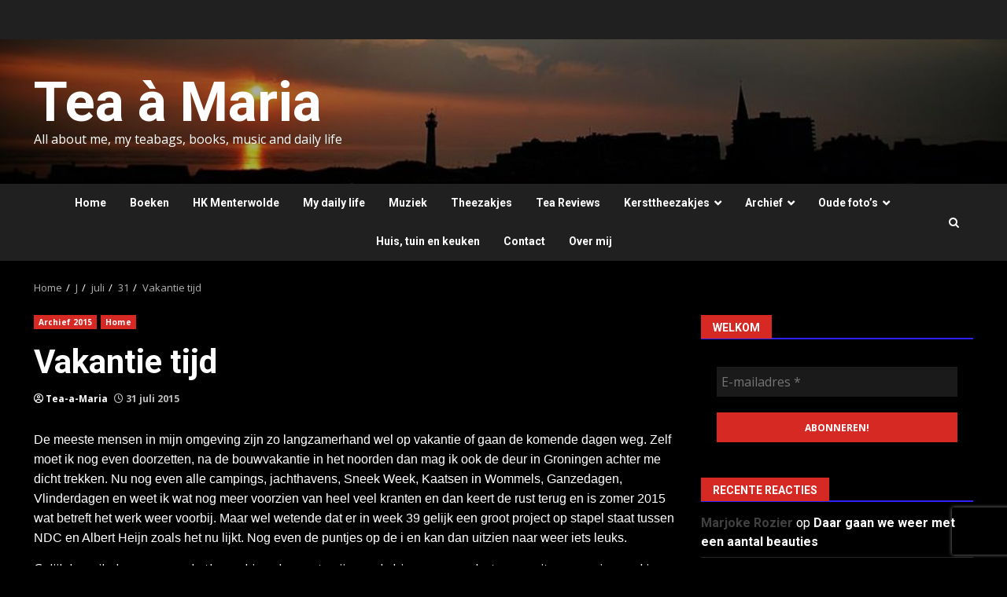

--- FILE ---
content_type: text/html; charset=UTF-8
request_url: https://www.tea-a-maria.nl/2015/07/31/vakantie-tijd/
body_size: 31577
content:
<!doctype html>
<html lang="nl-NL">
<head>
    <meta charset="UTF-8">
    <meta name="viewport" content="width=device-width, initial-scale=1">
    <link rel="profile" href="http://gmpg.org/xfn/11">

    <title>Vakantie tijd &#8211; Tea à Maria</title>
<meta name='robots' content='max-image-preview:large' />
<link rel='dns-prefetch' href='//cdn.jsdelivr.net' />
<link rel='dns-prefetch' href='//fonts.googleapis.com' />
<link rel="alternate" type="application/rss+xml" title="Tea à Maria &raquo; feed" href="https://www.tea-a-maria.nl/feed/" />
<link rel="alternate" type="application/rss+xml" title="Tea à Maria &raquo; reacties feed" href="https://www.tea-a-maria.nl/comments/feed/" />
<link rel="alternate" type="application/rss+xml" title="Tea à Maria &raquo; Vakantie tijd reacties feed" href="https://www.tea-a-maria.nl/2015/07/31/vakantie-tijd/feed/" />
<link rel="alternate" title="oEmbed (JSON)" type="application/json+oembed" href="https://www.tea-a-maria.nl/wp-json/oembed/1.0/embed?url=https%3A%2F%2Fwww.tea-a-maria.nl%2F2015%2F07%2F31%2Fvakantie-tijd%2F" />
<link rel="alternate" title="oEmbed (XML)" type="text/xml+oembed" href="https://www.tea-a-maria.nl/wp-json/oembed/1.0/embed?url=https%3A%2F%2Fwww.tea-a-maria.nl%2F2015%2F07%2F31%2Fvakantie-tijd%2F&#038;format=xml" />
<style id='wp-img-auto-sizes-contain-inline-css' type='text/css'>
img:is([sizes=auto i],[sizes^="auto," i]){contain-intrinsic-size:3000px 1500px}
/*# sourceURL=wp-img-auto-sizes-contain-inline-css */
</style>
<link rel='stylesheet' id='sgr-css' href='https://usercontent.one/wp/www.tea-a-maria.nl/wp-content/plugins/simple-google-recaptcha/sgr.css?ver=1663500529' type='text/css' media='all' />
<link rel='stylesheet' id='sbi_styles-css' href='https://usercontent.one/wp/www.tea-a-maria.nl/wp-content/plugins/instagram-feed/css/sbi-styles.min.css?ver=6.10.0' type='text/css' media='all' />
<style id='wp-emoji-styles-inline-css' type='text/css'>

	img.wp-smiley, img.emoji {
		display: inline !important;
		border: none !important;
		box-shadow: none !important;
		height: 1em !important;
		width: 1em !important;
		margin: 0 0.07em !important;
		vertical-align: -0.1em !important;
		background: none !important;
		padding: 0 !important;
	}
/*# sourceURL=wp-emoji-styles-inline-css */
</style>
<style id='wp-block-library-inline-css' type='text/css'>
:root{--wp-block-synced-color:#7a00df;--wp-block-synced-color--rgb:122,0,223;--wp-bound-block-color:var(--wp-block-synced-color);--wp-editor-canvas-background:#ddd;--wp-admin-theme-color:#007cba;--wp-admin-theme-color--rgb:0,124,186;--wp-admin-theme-color-darker-10:#006ba1;--wp-admin-theme-color-darker-10--rgb:0,107,160.5;--wp-admin-theme-color-darker-20:#005a87;--wp-admin-theme-color-darker-20--rgb:0,90,135;--wp-admin-border-width-focus:2px}@media (min-resolution:192dpi){:root{--wp-admin-border-width-focus:1.5px}}.wp-element-button{cursor:pointer}:root .has-very-light-gray-background-color{background-color:#eee}:root .has-very-dark-gray-background-color{background-color:#313131}:root .has-very-light-gray-color{color:#eee}:root .has-very-dark-gray-color{color:#313131}:root .has-vivid-green-cyan-to-vivid-cyan-blue-gradient-background{background:linear-gradient(135deg,#00d084,#0693e3)}:root .has-purple-crush-gradient-background{background:linear-gradient(135deg,#34e2e4,#4721fb 50%,#ab1dfe)}:root .has-hazy-dawn-gradient-background{background:linear-gradient(135deg,#faaca8,#dad0ec)}:root .has-subdued-olive-gradient-background{background:linear-gradient(135deg,#fafae1,#67a671)}:root .has-atomic-cream-gradient-background{background:linear-gradient(135deg,#fdd79a,#004a59)}:root .has-nightshade-gradient-background{background:linear-gradient(135deg,#330968,#31cdcf)}:root .has-midnight-gradient-background{background:linear-gradient(135deg,#020381,#2874fc)}:root{--wp--preset--font-size--normal:16px;--wp--preset--font-size--huge:42px}.has-regular-font-size{font-size:1em}.has-larger-font-size{font-size:2.625em}.has-normal-font-size{font-size:var(--wp--preset--font-size--normal)}.has-huge-font-size{font-size:var(--wp--preset--font-size--huge)}.has-text-align-center{text-align:center}.has-text-align-left{text-align:left}.has-text-align-right{text-align:right}.has-fit-text{white-space:nowrap!important}#end-resizable-editor-section{display:none}.aligncenter{clear:both}.items-justified-left{justify-content:flex-start}.items-justified-center{justify-content:center}.items-justified-right{justify-content:flex-end}.items-justified-space-between{justify-content:space-between}.screen-reader-text{border:0;clip-path:inset(50%);height:1px;margin:-1px;overflow:hidden;padding:0;position:absolute;width:1px;word-wrap:normal!important}.screen-reader-text:focus{background-color:#ddd;clip-path:none;color:#444;display:block;font-size:1em;height:auto;left:5px;line-height:normal;padding:15px 23px 14px;text-decoration:none;top:5px;width:auto;z-index:100000}html :where(.has-border-color){border-style:solid}html :where([style*=border-top-color]){border-top-style:solid}html :where([style*=border-right-color]){border-right-style:solid}html :where([style*=border-bottom-color]){border-bottom-style:solid}html :where([style*=border-left-color]){border-left-style:solid}html :where([style*=border-width]){border-style:solid}html :where([style*=border-top-width]){border-top-style:solid}html :where([style*=border-right-width]){border-right-style:solid}html :where([style*=border-bottom-width]){border-bottom-style:solid}html :where([style*=border-left-width]){border-left-style:solid}html :where(img[class*=wp-image-]){height:auto;max-width:100%}:where(figure){margin:0 0 1em}html :where(.is-position-sticky){--wp-admin--admin-bar--position-offset:var(--wp-admin--admin-bar--height,0px)}@media screen and (max-width:600px){html :where(.is-position-sticky){--wp-admin--admin-bar--position-offset:0px}}

/*# sourceURL=wp-block-library-inline-css */
</style><style id='wp-block-heading-inline-css' type='text/css'>
h1:where(.wp-block-heading).has-background,h2:where(.wp-block-heading).has-background,h3:where(.wp-block-heading).has-background,h4:where(.wp-block-heading).has-background,h5:where(.wp-block-heading).has-background,h6:where(.wp-block-heading).has-background{padding:1.25em 2.375em}h1.has-text-align-left[style*=writing-mode]:where([style*=vertical-lr]),h1.has-text-align-right[style*=writing-mode]:where([style*=vertical-rl]),h2.has-text-align-left[style*=writing-mode]:where([style*=vertical-lr]),h2.has-text-align-right[style*=writing-mode]:where([style*=vertical-rl]),h3.has-text-align-left[style*=writing-mode]:where([style*=vertical-lr]),h3.has-text-align-right[style*=writing-mode]:where([style*=vertical-rl]),h4.has-text-align-left[style*=writing-mode]:where([style*=vertical-lr]),h4.has-text-align-right[style*=writing-mode]:where([style*=vertical-rl]),h5.has-text-align-left[style*=writing-mode]:where([style*=vertical-lr]),h5.has-text-align-right[style*=writing-mode]:where([style*=vertical-rl]),h6.has-text-align-left[style*=writing-mode]:where([style*=vertical-lr]),h6.has-text-align-right[style*=writing-mode]:where([style*=vertical-rl]){rotate:180deg}
/*# sourceURL=https://www.tea-a-maria.nl/wp-includes/blocks/heading/style.min.css */
</style>
<style id='wp-block-image-inline-css' type='text/css'>
.wp-block-image>a,.wp-block-image>figure>a{display:inline-block}.wp-block-image img{box-sizing:border-box;height:auto;max-width:100%;vertical-align:bottom}@media not (prefers-reduced-motion){.wp-block-image img.hide{visibility:hidden}.wp-block-image img.show{animation:show-content-image .4s}}.wp-block-image[style*=border-radius] img,.wp-block-image[style*=border-radius]>a{border-radius:inherit}.wp-block-image.has-custom-border img{box-sizing:border-box}.wp-block-image.aligncenter{text-align:center}.wp-block-image.alignfull>a,.wp-block-image.alignwide>a{width:100%}.wp-block-image.alignfull img,.wp-block-image.alignwide img{height:auto;width:100%}.wp-block-image .aligncenter,.wp-block-image .alignleft,.wp-block-image .alignright,.wp-block-image.aligncenter,.wp-block-image.alignleft,.wp-block-image.alignright{display:table}.wp-block-image .aligncenter>figcaption,.wp-block-image .alignleft>figcaption,.wp-block-image .alignright>figcaption,.wp-block-image.aligncenter>figcaption,.wp-block-image.alignleft>figcaption,.wp-block-image.alignright>figcaption{caption-side:bottom;display:table-caption}.wp-block-image .alignleft{float:left;margin:.5em 1em .5em 0}.wp-block-image .alignright{float:right;margin:.5em 0 .5em 1em}.wp-block-image .aligncenter{margin-left:auto;margin-right:auto}.wp-block-image :where(figcaption){margin-bottom:1em;margin-top:.5em}.wp-block-image.is-style-circle-mask img{border-radius:9999px}@supports ((-webkit-mask-image:none) or (mask-image:none)) or (-webkit-mask-image:none){.wp-block-image.is-style-circle-mask img{border-radius:0;-webkit-mask-image:url('data:image/svg+xml;utf8,<svg viewBox="0 0 100 100" xmlns="http://www.w3.org/2000/svg"><circle cx="50" cy="50" r="50"/></svg>');mask-image:url('data:image/svg+xml;utf8,<svg viewBox="0 0 100 100" xmlns="http://www.w3.org/2000/svg"><circle cx="50" cy="50" r="50"/></svg>');mask-mode:alpha;-webkit-mask-position:center;mask-position:center;-webkit-mask-repeat:no-repeat;mask-repeat:no-repeat;-webkit-mask-size:contain;mask-size:contain}}:root :where(.wp-block-image.is-style-rounded img,.wp-block-image .is-style-rounded img){border-radius:9999px}.wp-block-image figure{margin:0}.wp-lightbox-container{display:flex;flex-direction:column;position:relative}.wp-lightbox-container img{cursor:zoom-in}.wp-lightbox-container img:hover+button{opacity:1}.wp-lightbox-container button{align-items:center;backdrop-filter:blur(16px) saturate(180%);background-color:#5a5a5a40;border:none;border-radius:4px;cursor:zoom-in;display:flex;height:20px;justify-content:center;opacity:0;padding:0;position:absolute;right:16px;text-align:center;top:16px;width:20px;z-index:100}@media not (prefers-reduced-motion){.wp-lightbox-container button{transition:opacity .2s ease}}.wp-lightbox-container button:focus-visible{outline:3px auto #5a5a5a40;outline:3px auto -webkit-focus-ring-color;outline-offset:3px}.wp-lightbox-container button:hover{cursor:pointer;opacity:1}.wp-lightbox-container button:focus{opacity:1}.wp-lightbox-container button:focus,.wp-lightbox-container button:hover,.wp-lightbox-container button:not(:hover):not(:active):not(.has-background){background-color:#5a5a5a40;border:none}.wp-lightbox-overlay{box-sizing:border-box;cursor:zoom-out;height:100vh;left:0;overflow:hidden;position:fixed;top:0;visibility:hidden;width:100%;z-index:100000}.wp-lightbox-overlay .close-button{align-items:center;cursor:pointer;display:flex;justify-content:center;min-height:40px;min-width:40px;padding:0;position:absolute;right:calc(env(safe-area-inset-right) + 16px);top:calc(env(safe-area-inset-top) + 16px);z-index:5000000}.wp-lightbox-overlay .close-button:focus,.wp-lightbox-overlay .close-button:hover,.wp-lightbox-overlay .close-button:not(:hover):not(:active):not(.has-background){background:none;border:none}.wp-lightbox-overlay .lightbox-image-container{height:var(--wp--lightbox-container-height);left:50%;overflow:hidden;position:absolute;top:50%;transform:translate(-50%,-50%);transform-origin:top left;width:var(--wp--lightbox-container-width);z-index:9999999999}.wp-lightbox-overlay .wp-block-image{align-items:center;box-sizing:border-box;display:flex;height:100%;justify-content:center;margin:0;position:relative;transform-origin:0 0;width:100%;z-index:3000000}.wp-lightbox-overlay .wp-block-image img{height:var(--wp--lightbox-image-height);min-height:var(--wp--lightbox-image-height);min-width:var(--wp--lightbox-image-width);width:var(--wp--lightbox-image-width)}.wp-lightbox-overlay .wp-block-image figcaption{display:none}.wp-lightbox-overlay button{background:none;border:none}.wp-lightbox-overlay .scrim{background-color:#fff;height:100%;opacity:.9;position:absolute;width:100%;z-index:2000000}.wp-lightbox-overlay.active{visibility:visible}@media not (prefers-reduced-motion){.wp-lightbox-overlay.active{animation:turn-on-visibility .25s both}.wp-lightbox-overlay.active img{animation:turn-on-visibility .35s both}.wp-lightbox-overlay.show-closing-animation:not(.active){animation:turn-off-visibility .35s both}.wp-lightbox-overlay.show-closing-animation:not(.active) img{animation:turn-off-visibility .25s both}.wp-lightbox-overlay.zoom.active{animation:none;opacity:1;visibility:visible}.wp-lightbox-overlay.zoom.active .lightbox-image-container{animation:lightbox-zoom-in .4s}.wp-lightbox-overlay.zoom.active .lightbox-image-container img{animation:none}.wp-lightbox-overlay.zoom.active .scrim{animation:turn-on-visibility .4s forwards}.wp-lightbox-overlay.zoom.show-closing-animation:not(.active){animation:none}.wp-lightbox-overlay.zoom.show-closing-animation:not(.active) .lightbox-image-container{animation:lightbox-zoom-out .4s}.wp-lightbox-overlay.zoom.show-closing-animation:not(.active) .lightbox-image-container img{animation:none}.wp-lightbox-overlay.zoom.show-closing-animation:not(.active) .scrim{animation:turn-off-visibility .4s forwards}}@keyframes show-content-image{0%{visibility:hidden}99%{visibility:hidden}to{visibility:visible}}@keyframes turn-on-visibility{0%{opacity:0}to{opacity:1}}@keyframes turn-off-visibility{0%{opacity:1;visibility:visible}99%{opacity:0;visibility:visible}to{opacity:0;visibility:hidden}}@keyframes lightbox-zoom-in{0%{transform:translate(calc((-100vw + var(--wp--lightbox-scrollbar-width))/2 + var(--wp--lightbox-initial-left-position)),calc(-50vh + var(--wp--lightbox-initial-top-position))) scale(var(--wp--lightbox-scale))}to{transform:translate(-50%,-50%) scale(1)}}@keyframes lightbox-zoom-out{0%{transform:translate(-50%,-50%) scale(1);visibility:visible}99%{visibility:visible}to{transform:translate(calc((-100vw + var(--wp--lightbox-scrollbar-width))/2 + var(--wp--lightbox-initial-left-position)),calc(-50vh + var(--wp--lightbox-initial-top-position))) scale(var(--wp--lightbox-scale));visibility:hidden}}
/*# sourceURL=https://www.tea-a-maria.nl/wp-includes/blocks/image/style.min.css */
</style>
<style id='wp-block-image-theme-inline-css' type='text/css'>
:root :where(.wp-block-image figcaption){color:#555;font-size:13px;text-align:center}.is-dark-theme :root :where(.wp-block-image figcaption){color:#ffffffa6}.wp-block-image{margin:0 0 1em}
/*# sourceURL=https://www.tea-a-maria.nl/wp-includes/blocks/image/theme.min.css */
</style>
<style id='wp-block-paragraph-inline-css' type='text/css'>
.is-small-text{font-size:.875em}.is-regular-text{font-size:1em}.is-large-text{font-size:2.25em}.is-larger-text{font-size:3em}.has-drop-cap:not(:focus):first-letter{float:left;font-size:8.4em;font-style:normal;font-weight:100;line-height:.68;margin:.05em .1em 0 0;text-transform:uppercase}body.rtl .has-drop-cap:not(:focus):first-letter{float:none;margin-left:.1em}p.has-drop-cap.has-background{overflow:hidden}:root :where(p.has-background){padding:1.25em 2.375em}:where(p.has-text-color:not(.has-link-color)) a{color:inherit}p.has-text-align-left[style*="writing-mode:vertical-lr"],p.has-text-align-right[style*="writing-mode:vertical-rl"]{rotate:180deg}
/*# sourceURL=https://www.tea-a-maria.nl/wp-includes/blocks/paragraph/style.min.css */
</style>
<style id='global-styles-inline-css' type='text/css'>
:root{--wp--preset--aspect-ratio--square: 1;--wp--preset--aspect-ratio--4-3: 4/3;--wp--preset--aspect-ratio--3-4: 3/4;--wp--preset--aspect-ratio--3-2: 3/2;--wp--preset--aspect-ratio--2-3: 2/3;--wp--preset--aspect-ratio--16-9: 16/9;--wp--preset--aspect-ratio--9-16: 9/16;--wp--preset--color--black: #000000;--wp--preset--color--cyan-bluish-gray: #abb8c3;--wp--preset--color--white: #ffffff;--wp--preset--color--pale-pink: #f78da7;--wp--preset--color--vivid-red: #cf2e2e;--wp--preset--color--luminous-vivid-orange: #ff6900;--wp--preset--color--luminous-vivid-amber: #fcb900;--wp--preset--color--light-green-cyan: #7bdcb5;--wp--preset--color--vivid-green-cyan: #00d084;--wp--preset--color--pale-cyan-blue: #8ed1fc;--wp--preset--color--vivid-cyan-blue: #0693e3;--wp--preset--color--vivid-purple: #9b51e0;--wp--preset--gradient--vivid-cyan-blue-to-vivid-purple: linear-gradient(135deg,rgb(6,147,227) 0%,rgb(155,81,224) 100%);--wp--preset--gradient--light-green-cyan-to-vivid-green-cyan: linear-gradient(135deg,rgb(122,220,180) 0%,rgb(0,208,130) 100%);--wp--preset--gradient--luminous-vivid-amber-to-luminous-vivid-orange: linear-gradient(135deg,rgb(252,185,0) 0%,rgb(255,105,0) 100%);--wp--preset--gradient--luminous-vivid-orange-to-vivid-red: linear-gradient(135deg,rgb(255,105,0) 0%,rgb(207,46,46) 100%);--wp--preset--gradient--very-light-gray-to-cyan-bluish-gray: linear-gradient(135deg,rgb(238,238,238) 0%,rgb(169,184,195) 100%);--wp--preset--gradient--cool-to-warm-spectrum: linear-gradient(135deg,rgb(74,234,220) 0%,rgb(151,120,209) 20%,rgb(207,42,186) 40%,rgb(238,44,130) 60%,rgb(251,105,98) 80%,rgb(254,248,76) 100%);--wp--preset--gradient--blush-light-purple: linear-gradient(135deg,rgb(255,206,236) 0%,rgb(152,150,240) 100%);--wp--preset--gradient--blush-bordeaux: linear-gradient(135deg,rgb(254,205,165) 0%,rgb(254,45,45) 50%,rgb(107,0,62) 100%);--wp--preset--gradient--luminous-dusk: linear-gradient(135deg,rgb(255,203,112) 0%,rgb(199,81,192) 50%,rgb(65,88,208) 100%);--wp--preset--gradient--pale-ocean: linear-gradient(135deg,rgb(255,245,203) 0%,rgb(182,227,212) 50%,rgb(51,167,181) 100%);--wp--preset--gradient--electric-grass: linear-gradient(135deg,rgb(202,248,128) 0%,rgb(113,206,126) 100%);--wp--preset--gradient--midnight: linear-gradient(135deg,rgb(2,3,129) 0%,rgb(40,116,252) 100%);--wp--preset--font-size--small: 13px;--wp--preset--font-size--medium: 20px;--wp--preset--font-size--large: 36px;--wp--preset--font-size--x-large: 42px;--wp--preset--spacing--20: 0.44rem;--wp--preset--spacing--30: 0.67rem;--wp--preset--spacing--40: 1rem;--wp--preset--spacing--50: 1.5rem;--wp--preset--spacing--60: 2.25rem;--wp--preset--spacing--70: 3.38rem;--wp--preset--spacing--80: 5.06rem;--wp--preset--shadow--natural: 6px 6px 9px rgba(0, 0, 0, 0.2);--wp--preset--shadow--deep: 12px 12px 50px rgba(0, 0, 0, 0.4);--wp--preset--shadow--sharp: 6px 6px 0px rgba(0, 0, 0, 0.2);--wp--preset--shadow--outlined: 6px 6px 0px -3px rgb(255, 255, 255), 6px 6px rgb(0, 0, 0);--wp--preset--shadow--crisp: 6px 6px 0px rgb(0, 0, 0);}:root { --wp--style--global--content-size: 824px;--wp--style--global--wide-size: 1244px; }:where(body) { margin: 0; }.wp-site-blocks > .alignleft { float: left; margin-right: 2em; }.wp-site-blocks > .alignright { float: right; margin-left: 2em; }.wp-site-blocks > .aligncenter { justify-content: center; margin-left: auto; margin-right: auto; }:where(.wp-site-blocks) > * { margin-block-start: 24px; margin-block-end: 0; }:where(.wp-site-blocks) > :first-child { margin-block-start: 0; }:where(.wp-site-blocks) > :last-child { margin-block-end: 0; }:root { --wp--style--block-gap: 24px; }:root :where(.is-layout-flow) > :first-child{margin-block-start: 0;}:root :where(.is-layout-flow) > :last-child{margin-block-end: 0;}:root :where(.is-layout-flow) > *{margin-block-start: 24px;margin-block-end: 0;}:root :where(.is-layout-constrained) > :first-child{margin-block-start: 0;}:root :where(.is-layout-constrained) > :last-child{margin-block-end: 0;}:root :where(.is-layout-constrained) > *{margin-block-start: 24px;margin-block-end: 0;}:root :where(.is-layout-flex){gap: 24px;}:root :where(.is-layout-grid){gap: 24px;}.is-layout-flow > .alignleft{float: left;margin-inline-start: 0;margin-inline-end: 2em;}.is-layout-flow > .alignright{float: right;margin-inline-start: 2em;margin-inline-end: 0;}.is-layout-flow > .aligncenter{margin-left: auto !important;margin-right: auto !important;}.is-layout-constrained > .alignleft{float: left;margin-inline-start: 0;margin-inline-end: 2em;}.is-layout-constrained > .alignright{float: right;margin-inline-start: 2em;margin-inline-end: 0;}.is-layout-constrained > .aligncenter{margin-left: auto !important;margin-right: auto !important;}.is-layout-constrained > :where(:not(.alignleft):not(.alignright):not(.alignfull)){max-width: var(--wp--style--global--content-size);margin-left: auto !important;margin-right: auto !important;}.is-layout-constrained > .alignwide{max-width: var(--wp--style--global--wide-size);}body .is-layout-flex{display: flex;}.is-layout-flex{flex-wrap: wrap;align-items: center;}.is-layout-flex > :is(*, div){margin: 0;}body .is-layout-grid{display: grid;}.is-layout-grid > :is(*, div){margin: 0;}body{padding-top: 0px;padding-right: 0px;padding-bottom: 0px;padding-left: 0px;}a:where(:not(.wp-element-button)){text-decoration: none;}:root :where(.wp-element-button, .wp-block-button__link){background-color: #32373c;border-radius: 0;border-width: 0;color: #fff;font-family: inherit;font-size: inherit;font-style: inherit;font-weight: inherit;letter-spacing: inherit;line-height: inherit;padding-top: calc(0.667em + 2px);padding-right: calc(1.333em + 2px);padding-bottom: calc(0.667em + 2px);padding-left: calc(1.333em + 2px);text-decoration: none;text-transform: inherit;}.has-black-color{color: var(--wp--preset--color--black) !important;}.has-cyan-bluish-gray-color{color: var(--wp--preset--color--cyan-bluish-gray) !important;}.has-white-color{color: var(--wp--preset--color--white) !important;}.has-pale-pink-color{color: var(--wp--preset--color--pale-pink) !important;}.has-vivid-red-color{color: var(--wp--preset--color--vivid-red) !important;}.has-luminous-vivid-orange-color{color: var(--wp--preset--color--luminous-vivid-orange) !important;}.has-luminous-vivid-amber-color{color: var(--wp--preset--color--luminous-vivid-amber) !important;}.has-light-green-cyan-color{color: var(--wp--preset--color--light-green-cyan) !important;}.has-vivid-green-cyan-color{color: var(--wp--preset--color--vivid-green-cyan) !important;}.has-pale-cyan-blue-color{color: var(--wp--preset--color--pale-cyan-blue) !important;}.has-vivid-cyan-blue-color{color: var(--wp--preset--color--vivid-cyan-blue) !important;}.has-vivid-purple-color{color: var(--wp--preset--color--vivid-purple) !important;}.has-black-background-color{background-color: var(--wp--preset--color--black) !important;}.has-cyan-bluish-gray-background-color{background-color: var(--wp--preset--color--cyan-bluish-gray) !important;}.has-white-background-color{background-color: var(--wp--preset--color--white) !important;}.has-pale-pink-background-color{background-color: var(--wp--preset--color--pale-pink) !important;}.has-vivid-red-background-color{background-color: var(--wp--preset--color--vivid-red) !important;}.has-luminous-vivid-orange-background-color{background-color: var(--wp--preset--color--luminous-vivid-orange) !important;}.has-luminous-vivid-amber-background-color{background-color: var(--wp--preset--color--luminous-vivid-amber) !important;}.has-light-green-cyan-background-color{background-color: var(--wp--preset--color--light-green-cyan) !important;}.has-vivid-green-cyan-background-color{background-color: var(--wp--preset--color--vivid-green-cyan) !important;}.has-pale-cyan-blue-background-color{background-color: var(--wp--preset--color--pale-cyan-blue) !important;}.has-vivid-cyan-blue-background-color{background-color: var(--wp--preset--color--vivid-cyan-blue) !important;}.has-vivid-purple-background-color{background-color: var(--wp--preset--color--vivid-purple) !important;}.has-black-border-color{border-color: var(--wp--preset--color--black) !important;}.has-cyan-bluish-gray-border-color{border-color: var(--wp--preset--color--cyan-bluish-gray) !important;}.has-white-border-color{border-color: var(--wp--preset--color--white) !important;}.has-pale-pink-border-color{border-color: var(--wp--preset--color--pale-pink) !important;}.has-vivid-red-border-color{border-color: var(--wp--preset--color--vivid-red) !important;}.has-luminous-vivid-orange-border-color{border-color: var(--wp--preset--color--luminous-vivid-orange) !important;}.has-luminous-vivid-amber-border-color{border-color: var(--wp--preset--color--luminous-vivid-amber) !important;}.has-light-green-cyan-border-color{border-color: var(--wp--preset--color--light-green-cyan) !important;}.has-vivid-green-cyan-border-color{border-color: var(--wp--preset--color--vivid-green-cyan) !important;}.has-pale-cyan-blue-border-color{border-color: var(--wp--preset--color--pale-cyan-blue) !important;}.has-vivid-cyan-blue-border-color{border-color: var(--wp--preset--color--vivid-cyan-blue) !important;}.has-vivid-purple-border-color{border-color: var(--wp--preset--color--vivid-purple) !important;}.has-vivid-cyan-blue-to-vivid-purple-gradient-background{background: var(--wp--preset--gradient--vivid-cyan-blue-to-vivid-purple) !important;}.has-light-green-cyan-to-vivid-green-cyan-gradient-background{background: var(--wp--preset--gradient--light-green-cyan-to-vivid-green-cyan) !important;}.has-luminous-vivid-amber-to-luminous-vivid-orange-gradient-background{background: var(--wp--preset--gradient--luminous-vivid-amber-to-luminous-vivid-orange) !important;}.has-luminous-vivid-orange-to-vivid-red-gradient-background{background: var(--wp--preset--gradient--luminous-vivid-orange-to-vivid-red) !important;}.has-very-light-gray-to-cyan-bluish-gray-gradient-background{background: var(--wp--preset--gradient--very-light-gray-to-cyan-bluish-gray) !important;}.has-cool-to-warm-spectrum-gradient-background{background: var(--wp--preset--gradient--cool-to-warm-spectrum) !important;}.has-blush-light-purple-gradient-background{background: var(--wp--preset--gradient--blush-light-purple) !important;}.has-blush-bordeaux-gradient-background{background: var(--wp--preset--gradient--blush-bordeaux) !important;}.has-luminous-dusk-gradient-background{background: var(--wp--preset--gradient--luminous-dusk) !important;}.has-pale-ocean-gradient-background{background: var(--wp--preset--gradient--pale-ocean) !important;}.has-electric-grass-gradient-background{background: var(--wp--preset--gradient--electric-grass) !important;}.has-midnight-gradient-background{background: var(--wp--preset--gradient--midnight) !important;}.has-small-font-size{font-size: var(--wp--preset--font-size--small) !important;}.has-medium-font-size{font-size: var(--wp--preset--font-size--medium) !important;}.has-large-font-size{font-size: var(--wp--preset--font-size--large) !important;}.has-x-large-font-size{font-size: var(--wp--preset--font-size--x-large) !important;}
/*# sourceURL=global-styles-inline-css */
</style>

<link rel='stylesheet' id='contact-form-7-css' href='https://usercontent.one/wp/www.tea-a-maria.nl/wp-content/plugins/contact-form-7/includes/css/styles.css?ver=6.1.4' type='text/css' media='all' />
<link rel='stylesheet' id='ifba_socialfeed_style-css' href='https://usercontent.one/wp/www.tea-a-maria.nl/wp-content/plugins/wp-instagram-feed/includes/../css/jquery.socialfeed.css?ver=1.0.0' type='text/css' media='all' />
<link rel='stylesheet' id='aft-icons-css' href='https://usercontent.one/wp/www.tea-a-maria.nl/wp-content/themes/darknews/assets/icons/style.css?ver=6.9' type='text/css' media='all' />
<link rel='stylesheet' id='bootstrap-css' href='https://usercontent.one/wp/www.tea-a-maria.nl/wp-content/themes/darknews/assets/bootstrap/css/bootstrap.min.css?ver=6.9' type='text/css' media='all' />
<link rel='stylesheet' id='slick-css-css' href='https://usercontent.one/wp/www.tea-a-maria.nl/wp-content/themes/darknews/assets/slick/css/slick.min.css?ver=6.9' type='text/css' media='all' />
<link rel='stylesheet' id='sidr-css' href='https://usercontent.one/wp/www.tea-a-maria.nl/wp-content/themes/darknews/assets/sidr/css/jquery.sidr.dark.css?ver=6.9' type='text/css' media='all' />
<link rel='stylesheet' id='magnific-popup-css' href='https://usercontent.one/wp/www.tea-a-maria.nl/wp-content/themes/darknews/assets/magnific-popup/magnific-popup.css?ver=6.9' type='text/css' media='all' />
<link rel='stylesheet' id='darknews-google-fonts-css' href='https://fonts.googleapis.com/css?family=Roboto:100,300,400,500,700|Open%20Sans:400,400italic,600,700|Roboto:100,300,400,500,700&#038;subset=latin,latin-ext' type='text/css' media='all' />
<link rel='stylesheet' id='darknews-style-css' href='https://usercontent.one/wp/www.tea-a-maria.nl/wp-content/themes/darknews/style.css?ver=6.9' type='text/css' media='all' />
<style id='darknews-style-inline-css' type='text/css'>

                    body.aft-dark-mode #sidr,
            body.aft-dark-mode,
            body.aft-dark-mode #af-preloader {
            background-color: #000000;
            }
        
                    body.aft-default-mode #sidr,
            body.aft-default-mode #af-preloader {
            background-color: #eeeeee ;
            }
            body.aft-default-mode.custom-background,
            body.aft-default-mode {
            background-color: #eeeeee  ;
            }
        
                    .woocommerce #respond input#submit.disabled,
            .woocommerce #respond input#submit:disabled,
            .woocommerce #respond input#submit:disabled[disabled],
            .woocommerce a.button.disabled,
            .woocommerce a.button:disabled,
            .woocommerce a.button:disabled[disabled],
            .woocommerce button.button.disabled,
            .woocommerce button.button:disabled,
            .woocommerce button.button:disabled[disabled],
            .woocommerce input.button.disabled,
            .woocommerce input.button:disabled,
            .woocommerce input.button:disabled[disabled],
            .woocommerce #respond input#submit,
            .woocommerce a.button,
            .woocommerce button.button,
            .woocommerce input.button,
            .woocommerce #respond input#submit.alt,
            .woocommerce a.button.alt,
            .woocommerce button.button.alt,
            .woocommerce input.button.alt,

            .order-again .button:hover,
            .woocommerce a.button.add_to_cart_button:hover,
            .woocommerce-Address .edit:hover,
            .woocommerce-Button:hover,
            .wc-block-components-button:hover,
            .woocommerce #respond input#submit.alt:hover,
            .woocommerce a.button.alt:hover,
            .woocommerce button.button.alt:hover,
            .woocommerce input.button.alt:hover,
            .woocommerce-active a.added_to_cart :hover,
            .woocommerce a.added_to_cart:hover,
            body.aft-default-mode .entry-content a.wc-block-components-button,
            body .wc-block-components-button,
            .woocommerce-account .addresses .title .edit,

            .wc-block-checkout .wp-block-button__link,
            :root .wc-block-featured-product__link :where(.wp-element-button, .wp-block-button__link),
            :root .wc-block-featured-category__link :where(.wp-element-button, .wp-block-button__link),
            .woocommerce-notices-wrapper .button,
            .wc-block-grid .wp-block-button__link,
            .wp-block-button.wc-block-components-product-button .wp-block-button__link,
            .wc-block-grid__product-add-to-cart.wp-block-button .wp-block-button__link,
            button.wc-block-mini-cart__button,
            .woocommerce ul.products li.product .button:hover,

            .widget-title-fill-and-border .wp-block-search__label,
            .widget-title-fill-and-no-border .wp-block-search__label,
            .widget-title-fill-and-border .wp-block-group .wp-block-heading,
            .widget-title-fill-and-no-border .wp-block-group .wp-block-heading,

            .widget-title-fill-and-border .wp_post_author_widget .widget-title .header-after,
            .widget-title-fill-and-no-border .wp_post_author_widget .widget-title .header-after,

            footer .aft-small-social-menu ul li a:hover,
            header .top-header .aft-small-social-menu ul li a:hover,
            .darknews_author_info_widget .aft-small-social-menu ul li a:hover,
            footer .aft-small-social-menu ul li a:hover,
            body.widget-title-border-center .widget-title .heading-line-before,
            body.widget-title-border-bottom .header-after1 .heading-line-before,
            body.widget-title-border-bottom .widget-title .heading-line-before,
            body .af-cat-widget-carousel a.darknews-categories.category-color-1,
            .widget-title-fill-and-no-border .widget-title .heading-line,
            .widget-title-fill-and-border .widget-title .heading-line,
            .widget-title-border-bottom .wp-block-search__label::before,
            .widget-title-border-bottom .wp-block-group .wp-block-heading::before,
            .widget-title-border-bottom .wp_post_author_widget .widget-title .header-after::before,
            .widget-title-border-center .wp-block-search__label::before,
            .widget-title-border-center .wp-block-group .wp-block-heading::before,
            .widget-title-border-center .wp_post_author_widget .widget-title .heading-line-before,
            .widget-title-border-center .wp_post_author_widget .widget-title .header-after::before,

            .aft-posts-tabs-panel .nav-tabs>li>a.active,
            .aft-main-banner-wrapper .widget-title .heading-line,
            a.sidr-class-sidr-button-close,
            .aft-default-mode .entry-content button.button:hover,
            .aft-default-mode .entry-content a.button:hover,
            .aft-dark-mode .entry-content button.button:hover,
            .aft-dark-mode .entry-content a.button:hover,

            .widget-title-fill-and-border .wp-block-search__label::before,
            .widget-title-fill-and-border .wp-block-group .wp-block-heading::before,

            body.aft-dark-mode .is-style-fill a.wp-block-button__link:not(.has-text-color),
            body.aft-default-mode .is-style-fill a.wp-block-button__link:not(.has-text-color),

            body.aft-dark-mode input[type="button"],
            body.aft-dark-mode input[type="reset"],
            body.aft-dark-mode input[type="submit"],
            body.aft-dark-mode .inner-suscribe input[type=submit],
            body.aft-default-mode input[type="button"],
            body.aft-default-mode input[type="reset"],
            body.aft-default-mode input[type="submit"],
            .wp-block-search__button,
            body.aft-default-mode .inner-suscribe input[type=submit],
            .af-youtube-slider .af-video-wrap .af-bg-play i,
            .af-youtube-video-list .entry-header-yt-video-wrapper .af-yt-video-play i,
            body .btn-style1 a:visited,
            body .btn-style1 a,
            body .darknews-pagination .nav-links .page-numbers.current,
            body #scroll-up,
            .aft-readmore-wrapper a.aft-readmore:hover,
            body.aft-dark-mode .aft-readmore-wrapper a.aft-readmore:hover,
            footer.site-footer .aft-readmore-wrapper a.aft-readmore:hover,
            .aft-readmore-wrapper a.aft-readmore:hover,
            .read-img .trending-no,
            body .trending-posts-vertical .trending-no{
            background-color: #2e23ff;
            }

            .grid-design-texts-over-image .aft-readmore-wrapper a.aft-readmore:hover,
            .aft-readmore-wrapper a.aft-readmore:hover,
            body.aft-dark-mode .aft-readmore-wrapper a.aft-readmore:hover,
            body.aft-default-mode .aft-readmore-wrapper a.aft-readmore:hover,

            body.single .entry-header .aft-post-excerpt-and-meta .post-excerpt,
            .aft-posts-tabs-panel .nav-tabs,
            .widget-title-fill-and-border .widget-title,
            body.aft-dark-mode.single span.tags-links a:hover,
            .darknews-pagination .nav-links .page-numbers.current,
            .aft-readmore-wrapper a.aft-readmore:hover,
            p.awpa-more-posts a:hover{
            border-color: #2e23ff;
            }
            .woocommerce div.product .woocommerce-tabs ul.tabs li.active,
            body.aft-dark-mode .is-style-outline a.wp-block-button__link:not(.has-text-color),
            body.aft-default-mode .is-style-outline a.wp-block-button__link:not(.has-text-color),
            .wp-post-author-meta .wp-post-author-meta-more-posts a.awpa-more-posts:hover{
            border-color: #2e23ff;
            }
            #scroll-up::after,
            .aft-dark-mode #loader,
            .aft-default-mode #loader {
            border-bottom-color: #2e23ff;
            }
            body.aft-default-mode .woocommerce-loop-product__title:hover,
            body.aft-dark-mode .woocommerce-loop-product__title:hover,
            body.aft-dark-mode .is-style-outline a.wp-block-button__link:not(.has-text-color),
            body.aft-default-mode .is-style-outline a.wp-block-button__link:not(.has-text-color),
            body.aft-default-mode #secondary .darknews-widget ol[class*="wp-block-"] a:hover,
            body.aft-default-mode #secondary .darknews-widget ul[class*="wp-block-"] a:hover,
            body.aft-dark-mode #secondary .darknews-widget ol[class*="wp-block-"] a:hover,
            body.aft-dark-mode #secondary .darknews-widget ul[class*="wp-block-"] a:hover,
            .widget_text a ,
            body.aft-default-mode .sidebar-area .wp-block-tag-cloud a:hover,
            body.aft-default-mode .site-footer .wp-block-tag-cloud a:hover,
            body.aft-default-mode .site-footer .tagcloud a:hover,
            .wp_post_author_widget .wp-post-author-meta .awpa-display-name a:hover,
            body.aft-dark-mode .sidebar-area .wp-block-tag-cloud a:hover,
            body.aft-dark-mode .site-footer .wp-block-tag-cloud a:hover,
            body.aft-dark-mode .site-footer .tagcloud a:hover,
            .wp-post-author-meta .wp-post-author-meta-more-posts a.awpa-more-posts:hover,
            body.aft-default-mode .af-breadcrumbs a:hover,
            body.aft-dark-mode .af-breadcrumbs a:hover,
            .aft-default-mode .site-footer .wp-calendar-nav a,
            body.aft-dark-mode .wp-calendar-nav a,
            body p.logged-in-as a,
            a, a:visited, a:hover, a:focus, a:active,
            span.posted_in a:hover,span.tagged_as a:hover ,
            body.aft-default-mode .wp-post-author-meta .awpa-display-name a:hover,
            body.aft-default-mode .tagcloud a:hover,
            body.aft-default-mode.single span.tags-links a:hover,
            body.aft-default-mode p.awpa-more-posts a:hover,
            body.aft-default-mode p.awpa-website a:hover ,
            body.aft-default-mode .widget ul.menu >li a:hover,
            body.aft-default-mode .nav-links a:hover,
            body.aft-default-mode ul.trail-items li a:hover,
            body.aft-dark-mode .wp-post-author-meta .awpa-display-name a:hover,
            body.aft-dark-mode .tagcloud a:hover,
            body.aft-dark-mode.single span.tags-links a:hover,
            body.aft-dark-mode p.awpa-more-posts a:hover,
            body.aft-dark-mode p.awpa-website a:hover ,
            body.aft-dark-mode .widget ul.menu >li a:hover,
            body.aft-dark-mode .nav-links a:hover,
            body.aft-dark-mode ul.trail-items li a:hover,
            .site-footer .secondary-footer a:hover,
            body.aft-default-mode .comment-meta a:hover,
            body.aft-dark-mode .comment-meta a:hover,
            body.aft-default-mode .fn a:hover,
            body.aft-dark-mode .fn a:hover,
            body.aft-dark-mode .entry-content a:hover,
            body.aft-dark-mode .entry-content > [class*="wp-block-"] a:not(.has-text-color):hover,
            body.aft-dark-mode .entry-content > ol a:hover,
            body.aft-dark-mode .entry-content > ul a:hover,
            body.aft-dark-mode .entry-content > p a:hover,
            body.aft-default-mode .entry-content a:hover,
            body.aft-default-mode .entry-content > [class*="wp-block-"] a:not(.has-text-color):hover,
            body.aft-default-mode .entry-content > ol a:hover,
            body.aft-default-mode .entry-content > ul a:hover,
            body.aft-default-mode .entry-content > p a:hover,
            .comment-metadata a{
            color:#2e23ff;
            }

            @media only screen and (min-width: 992px){
            body.aft-default-mode .darknews-header .main-navigation .menu-desktop > ul > li:hover > a:before,
            body.aft-default-mode .darknews-header .main-navigation .menu-desktop > ul > li.current-menu-item > a:before {
            background-color: #2e23ff;
            }
            }
        
                    .woocommerce-product-search button[type="submit"], input.search-submit{
            background-color: #2e23ff;
            }
            #wp-calendar tbody td a,
            body.aft-dark-mode #wp-calendar tbody td#today,
            body.aft-default-mode #wp-calendar tbody td#today,
            body .entry-content > [class*="wp-block-"] a:not(.has-text-color),
            body .entry-content > ul a, body .entry-content > ul a:visited,
            body .entry-content > ol a, body .entry-content > ol a:visited,
            body .entry-content > p a, body .entry-content > p a:visited
            {
            color: #2e23ff;
            }
            .woocommerce-product-search button[type="submit"], input.search-submit,
            body.single span.tags-links a:hover{
            border-color: #2e23ff;
            }

            @media only screen and (min-width: 993px){
            .main-navigation .menu-desktop > li.current-menu-item::after,
            .main-navigation .menu-desktop > ul > li.current-menu-item::after,
            .main-navigation .menu-desktop > li::after, .main-navigation .menu-desktop > ul > li::after{
            background-color: #2e23ff;
            }
            }
        

                    .site-title {
            font-family: Roboto;
            }
        
                    body,
            button,
            input,
            select,
            optgroup,
            .cat-links li a,
            .min-read,
            .af-social-contacts .social-widget-menu .screen-reader-text,
            textarea {
            font-family: Open Sans;
            }
        
                    .wp-block-search__label,
            div.custom-menu-link > a,
            .aft-main-banner-wrapper .nav-tabs>li>a,
            .aft-posts-tabs-panel .nav-tabs>li>a,
            .exclusive-posts .exclusive-now span,
            .aft-posts-tabs-panel .nav-tabs>li>a,
            .nav-tabs>li,
            .widget ul ul li,
            .widget ul.menu >li ,
            .widget > ul > li,
            .main-navigation ul li a,
            h1, h2, h3, h4, h5, h6 {
            font-family: Roboto;
            }
        
        .elementor-page .elementor-section.elementor-section-full_width > .elementor-container,
        .elementor-page .elementor-section.elementor-section-boxed > .elementor-container,
        .elementor-default .elementor-section.elementor-section-full_width > .elementor-container,
        .elementor-default .elementor-section.elementor-section-boxed > .elementor-container{
        max-width: 1244px;
        }
        @media screen and (min-width: 1360px){
        .af-full-layout.elementor-page .elementor-section.elementor-section-full_width > .elementor-container,
        .af-full-layout.elementor-page .elementor-section.elementor-section-boxed > .elementor-container,
        .af-full-layout.elementor-default .elementor-section.elementor-section-full_width > .elementor-container,
        .af-full-layout.elementor-default .elementor-section.elementor-section-boxed > .elementor-container{
        max-width: 1920px;
        }
        }
        .full-width-content .elementor-section-stretched,
        .align-content-left .elementor-section-stretched,
        .align-content-right .elementor-section-stretched {
        max-width: 100%;
        left: 0 !important;
        }

/*# sourceURL=darknews-style-inline-css */
</style>
<script type="text/javascript" id="sgr-js-extra">
/* <![CDATA[ */
var sgr = {"sgr_site_key":"6Ldu5jEgAAAAAHVIPnhxHy-TKjkNav1sRQwcScJ4"};
//# sourceURL=sgr-js-extra
/* ]]> */
</script>
<script type="text/javascript" src="https://usercontent.one/wp/www.tea-a-maria.nl/wp-content/plugins/simple-google-recaptcha/sgr.js?ver=1663500529" id="sgr-js"></script>
<script type="text/javascript" src="https://www.tea-a-maria.nl/wp-includes/js/jquery/jquery.min.js?ver=3.7.1" id="jquery-core-js"></script>
<script type="text/javascript" src="https://www.tea-a-maria.nl/wp-includes/js/jquery/jquery-migrate.min.js?ver=3.4.1" id="jquery-migrate-js"></script>
<script type="text/javascript" src="https://usercontent.one/wp/www.tea-a-maria.nl/wp-content/plugins/wp-instagram-feed/includes/../bower_components/codebird-js/codebird.js?ver=6.9" id="ifba_codebird-js"></script>
<script type="text/javascript" src="https://usercontent.one/wp/www.tea-a-maria.nl/wp-content/plugins/wp-instagram-feed/includes/../bower_components/doT/doT.min.js?ver=6.9" id="ifba_doT-js"></script>
<script type="text/javascript" src="https://usercontent.one/wp/www.tea-a-maria.nl/wp-content/plugins/wp-instagram-feed/includes/../bower_components/moment/min/moment.min.js?ver=6.9" id="ifba_moment-js"></script>
<script type="text/javascript" src="https://usercontent.one/wp/www.tea-a-maria.nl/wp-content/plugins/wp-instagram-feed/includes/../js/jquery.socialfeed.js?ver=6.9" id="ifba_socialfeed-js"></script>
<link rel="https://api.w.org/" href="https://www.tea-a-maria.nl/wp-json/" /><link rel="alternate" title="JSON" type="application/json" href="https://www.tea-a-maria.nl/wp-json/wp/v2/posts/213" /><link rel="EditURI" type="application/rsd+xml" title="RSD" href="https://www.tea-a-maria.nl/xmlrpc.php?rsd" />
<meta name="generator" content="WordPress 6.9" />
<link rel="canonical" href="https://www.tea-a-maria.nl/2015/07/31/vakantie-tijd/" />
<link rel='shortlink' href='https://www.tea-a-maria.nl/?p=213' />
<style>[class*=" icon-oc-"],[class^=icon-oc-]{speak:none;font-style:normal;font-weight:400;font-variant:normal;text-transform:none;line-height:1;-webkit-font-smoothing:antialiased;-moz-osx-font-smoothing:grayscale}.icon-oc-one-com-white-32px-fill:before{content:"901"}.icon-oc-one-com:before{content:"900"}#one-com-icon,.toplevel_page_onecom-wp .wp-menu-image{speak:none;display:flex;align-items:center;justify-content:center;text-transform:none;line-height:1;-webkit-font-smoothing:antialiased;-moz-osx-font-smoothing:grayscale}.onecom-wp-admin-bar-item>a,.toplevel_page_onecom-wp>.wp-menu-name{font-size:16px;font-weight:400;line-height:1}.toplevel_page_onecom-wp>.wp-menu-name img{width:69px;height:9px;}.wp-submenu-wrap.wp-submenu>.wp-submenu-head>img{width:88px;height:auto}.onecom-wp-admin-bar-item>a img{height:7px!important}.onecom-wp-admin-bar-item>a img,.toplevel_page_onecom-wp>.wp-menu-name img{opacity:.8}.onecom-wp-admin-bar-item.hover>a img,.toplevel_page_onecom-wp.wp-has-current-submenu>.wp-menu-name img,li.opensub>a.toplevel_page_onecom-wp>.wp-menu-name img{opacity:1}#one-com-icon:before,.onecom-wp-admin-bar-item>a:before,.toplevel_page_onecom-wp>.wp-menu-image:before{content:'';position:static!important;background-color:rgba(240,245,250,.4);border-radius:102px;width:18px;height:18px;padding:0!important}.onecom-wp-admin-bar-item>a:before{width:14px;height:14px}.onecom-wp-admin-bar-item.hover>a:before,.toplevel_page_onecom-wp.opensub>a>.wp-menu-image:before,.toplevel_page_onecom-wp.wp-has-current-submenu>.wp-menu-image:before{background-color:#76b82a}.onecom-wp-admin-bar-item>a{display:inline-flex!important;align-items:center;justify-content:center}#one-com-logo-wrapper{font-size:4em}#one-com-icon{vertical-align:middle}.imagify-welcome{display:none !important;}</style><link rel="pingback" href="https://www.tea-a-maria.nl/xmlrpc.php"><style type="text/css">.recentcomments a{display:inline !important;padding:0 !important;margin:0 !important;}</style>        <style type="text/css">
                        .site-title a,
            .site-header .site-branding .site-title a:visited,
            .site-header .site-branding .site-title a:hover,
            .site-description {
                color: #ffffff;
            }

            .header-layout-3 .site-header .site-branding .site-title,
            .site-branding .site-title {
                font-size: 70px;
            }

            @media only screen and (max-width: 640px) {
                .site-branding .site-title {
                    font-size: 40px;

                }
              }   

           @media only screen and (max-width: 375px) {
                    .site-branding .site-title {
                        font-size: 32px;

                    }
                }

            

        </style>
        <link rel="icon" href="https://usercontent.one/wp/www.tea-a-maria.nl/wp-content/uploads/2017/08/cropped-Zaandam-2-32x32.jpg" sizes="32x32" />
<link rel="icon" href="https://usercontent.one/wp/www.tea-a-maria.nl/wp-content/uploads/2017/08/cropped-Zaandam-2-192x192.jpg" sizes="192x192" />
<link rel="apple-touch-icon" href="https://usercontent.one/wp/www.tea-a-maria.nl/wp-content/uploads/2017/08/cropped-Zaandam-2-180x180.jpg" />
<meta name="msapplication-TileImage" content="https://usercontent.one/wp/www.tea-a-maria.nl/wp-content/uploads/2017/08/cropped-Zaandam-2-270x270.jpg" />
<link rel='stylesheet' id='mailpoet_public-css' href='https://usercontent.one/wp/www.tea-a-maria.nl/wp-content/plugins/mailpoet/assets/dist/css/mailpoet-public.b1f0906e.css?ver=6.9' type='text/css' media='all' />
<link rel='stylesheet' id='mailpoet_custom_fonts_0-css' href='https://fonts.googleapis.com/css?family=Abril+FatFace%3A400%2C400i%2C700%2C700i%7CAlegreya%3A400%2C400i%2C700%2C700i%7CAlegreya+Sans%3A400%2C400i%2C700%2C700i%7CAmatic+SC%3A400%2C400i%2C700%2C700i%7CAnonymous+Pro%3A400%2C400i%2C700%2C700i%7CArchitects+Daughter%3A400%2C400i%2C700%2C700i%7CArchivo%3A400%2C400i%2C700%2C700i%7CArchivo+Narrow%3A400%2C400i%2C700%2C700i%7CAsap%3A400%2C400i%2C700%2C700i%7CBarlow%3A400%2C400i%2C700%2C700i%7CBioRhyme%3A400%2C400i%2C700%2C700i%7CBonbon%3A400%2C400i%2C700%2C700i%7CCabin%3A400%2C400i%2C700%2C700i%7CCairo%3A400%2C400i%2C700%2C700i%7CCardo%3A400%2C400i%2C700%2C700i%7CChivo%3A400%2C400i%2C700%2C700i%7CConcert+One%3A400%2C400i%2C700%2C700i%7CCormorant%3A400%2C400i%2C700%2C700i%7CCrimson+Text%3A400%2C400i%2C700%2C700i%7CEczar%3A400%2C400i%2C700%2C700i%7CExo+2%3A400%2C400i%2C700%2C700i%7CFira+Sans%3A400%2C400i%2C700%2C700i%7CFjalla+One%3A400%2C400i%2C700%2C700i%7CFrank+Ruhl+Libre%3A400%2C400i%2C700%2C700i%7CGreat+Vibes%3A400%2C400i%2C700%2C700i&#038;ver=6.9' type='text/css' media='all' />
<link rel='stylesheet' id='mailpoet_custom_fonts_1-css' href='https://fonts.googleapis.com/css?family=Heebo%3A400%2C400i%2C700%2C700i%7CIBM+Plex%3A400%2C400i%2C700%2C700i%7CInconsolata%3A400%2C400i%2C700%2C700i%7CIndie+Flower%3A400%2C400i%2C700%2C700i%7CInknut+Antiqua%3A400%2C400i%2C700%2C700i%7CInter%3A400%2C400i%2C700%2C700i%7CKarla%3A400%2C400i%2C700%2C700i%7CLibre+Baskerville%3A400%2C400i%2C700%2C700i%7CLibre+Franklin%3A400%2C400i%2C700%2C700i%7CMontserrat%3A400%2C400i%2C700%2C700i%7CNeuton%3A400%2C400i%2C700%2C700i%7CNotable%3A400%2C400i%2C700%2C700i%7CNothing+You+Could+Do%3A400%2C400i%2C700%2C700i%7CNoto+Sans%3A400%2C400i%2C700%2C700i%7CNunito%3A400%2C400i%2C700%2C700i%7COld+Standard+TT%3A400%2C400i%2C700%2C700i%7COxygen%3A400%2C400i%2C700%2C700i%7CPacifico%3A400%2C400i%2C700%2C700i%7CPoppins%3A400%2C400i%2C700%2C700i%7CProza+Libre%3A400%2C400i%2C700%2C700i%7CPT+Sans%3A400%2C400i%2C700%2C700i%7CPT+Serif%3A400%2C400i%2C700%2C700i%7CRakkas%3A400%2C400i%2C700%2C700i%7CReenie+Beanie%3A400%2C400i%2C700%2C700i%7CRoboto+Slab%3A400%2C400i%2C700%2C700i&#038;ver=6.9' type='text/css' media='all' />
<link rel='stylesheet' id='mailpoet_custom_fonts_2-css' href='https://fonts.googleapis.com/css?family=Ropa+Sans%3A400%2C400i%2C700%2C700i%7CRubik%3A400%2C400i%2C700%2C700i%7CShadows+Into+Light%3A400%2C400i%2C700%2C700i%7CSpace+Mono%3A400%2C400i%2C700%2C700i%7CSpectral%3A400%2C400i%2C700%2C700i%7CSue+Ellen+Francisco%3A400%2C400i%2C700%2C700i%7CTitillium+Web%3A400%2C400i%2C700%2C700i%7CUbuntu%3A400%2C400i%2C700%2C700i%7CVarela%3A400%2C400i%2C700%2C700i%7CVollkorn%3A400%2C400i%2C700%2C700i%7CWork+Sans%3A400%2C400i%2C700%2C700i%7CYatra+One%3A400%2C400i%2C700%2C700i&#038;ver=6.9' type='text/css' media='all' />
<link rel='stylesheet' id='sby_common_styles-css' href='https://usercontent.one/wp/www.tea-a-maria.nl/wp-content/plugins/feeds-for-youtube/public/build/css/sb-youtube-common.css?ver=2.6.2' type='text/css' media='all' />
<link rel='stylesheet' id='sby_styles-css' href='https://usercontent.one/wp/www.tea-a-maria.nl/wp-content/plugins/feeds-for-youtube/public/build/css/sb-youtube-free.css?ver=2.6.2' type='text/css' media='all' />
</head>

<body class="wp-singular post-template-default single single-post postid-213 single-format-standard wp-embed-responsive wp-theme-darknews archive-first-post-full aft-dark-mode aft-header-layout-default header-image-default widget-title-fill-and-border default-content-layout single-content-mode-default align-content-left af-wide-layout">

    <div id="af-preloader">
        <div id="loader-wrapper">
            <div id="loader">
            </div>
        </div>
    </div>

<div id="page" class="site af-whole-wrapper">
    <a class="skip-link screen-reader-text" href="#content">Ga naar de inhoud</a>

    
    <header id="masthead" class="header-layout-default darknews-header">
        <div class="top-header">
    <div class="container-wrapper">
      <div class="top-bar-flex">
        <div class="top-bar-left col-2">
          <div class="date-bar-left">
                      </div>
        </div>
        <div class="top-bar-right col-2">
          <div class="aft-small-social-menu">
                            </div>
        </div>
      </div>
    </div>
  </div>
<div class="af-middle-header af-header-image data-bg"
  data-background="https://usercontent.one/wp/www.tea-a-maria.nl/wp-content/uploads/2017/03/cropped-egmond-3.jpg">
  <div class="container-wrapper">
    <div class="af-middle-container">
      <div class="logo">
            <div class="site-branding">
              <p class="site-title font-family-1">
          <a href="https://www.tea-a-maria.nl/" class="site-title-anchor"
            rel="home">Tea à Maria</a>
        </p>
      
              <p class="site-description">All about me, my teabags, books, music and daily life</p>
          </div>

      </div>

      <div class="header-promotion">
              <div class="banner-promotions-wrapper">
                  <div class="promotion-section">
            <a href="" aria-label="Advertisement">
                          </a>
          </div>
        
      </div>
      <!-- Trending line END -->
          </div>

    </div>
  </div>
</div>
<div id="main-navigation-bar" class="af-bottom-header">
  <div class="container-wrapper">
    <div class="bottom-bar-flex">
      <div class="offcanvas-navigaiton">
                <div class="af-bottom-head-nav">
              <div class="navigation-container">
      <nav class="main-navigation clearfix">

        <button class="toggle-menu" aria-controls="primary-menu" aria-expanded="false">
          <span class="screen-reader-text">
            Primair menu          </span>
          <i class="ham"></i>
        </button>


        <div class="menu main-menu menu-desktop show-menu-border"><ul id="primary-menu" class="menu"><li id="menu-item-1049" class="menu-item menu-item-type-custom menu-item-object-custom menu-item-home menu-item-1049"><a href="http://www.tea-a-maria.nl/">Home</a></li>
<li id="menu-item-1022" class="menu-item menu-item-type-taxonomy menu-item-object-category menu-item-1022"><a href="https://www.tea-a-maria.nl/category/boeken/">Boeken</a></li>
<li id="menu-item-2005" class="menu-item menu-item-type-taxonomy menu-item-object-category menu-item-2005"><a href="https://www.tea-a-maria.nl/category/hkm/">HK Menterwolde</a></li>
<li id="menu-item-1025" class="menu-item menu-item-type-taxonomy menu-item-object-category menu-item-1025"><a href="https://www.tea-a-maria.nl/category/mijn-dagelijks-leven/">My daily life</a></li>
<li id="menu-item-1026" class="menu-item menu-item-type-taxonomy menu-item-object-category menu-item-1026"><a href="https://www.tea-a-maria.nl/category/muziek/">Muziek</a></li>
<li id="menu-item-1027" class="menu-item menu-item-type-taxonomy menu-item-object-category menu-item-1027"><a href="https://www.tea-a-maria.nl/category/theezakjes/">Theezakjes</a></li>
<li id="menu-item-2043" class="menu-item menu-item-type-taxonomy menu-item-object-category menu-item-2043"><a href="https://www.tea-a-maria.nl/category/reviews/">Tea Reviews</a></li>
<li id="menu-item-1024" class="menu-item menu-item-type-taxonomy menu-item-object-category menu-item-has-children menu-item-1024"><a href="https://www.tea-a-maria.nl/category/kersttheezakjes/">Kersttheezakjes</a>
<ul class="sub-menu">
	<li id="menu-item-12719" class="menu-item menu-item-type-taxonomy menu-item-object-category menu-item-12719"><a href="https://www.tea-a-maria.nl/category/kerst-2025/">Kerst 2025</a></li>
	<li id="menu-item-11375" class="menu-item menu-item-type-taxonomy menu-item-object-category menu-item-11375"><a href="https://www.tea-a-maria.nl/category/kerst-2024/">Kerst 2024</a></li>
	<li id="menu-item-10065" class="menu-item menu-item-type-taxonomy menu-item-object-category menu-item-10065"><a href="https://www.tea-a-maria.nl/category/kerst-2023/">Kerst 2023</a></li>
	<li id="menu-item-8633" class="menu-item menu-item-type-taxonomy menu-item-object-category menu-item-8633"><a href="https://www.tea-a-maria.nl/category/kerst-2022/">Kerst 2022</a></li>
	<li id="menu-item-5893" class="menu-item menu-item-type-taxonomy menu-item-object-category menu-item-5893"><a href="https://www.tea-a-maria.nl/category/kersttheezakjes-2020/">Kerst 2020</a></li>
	<li id="menu-item-4837" class="menu-item menu-item-type-taxonomy menu-item-object-category menu-item-4837"><a href="https://www.tea-a-maria.nl/category/kerst-2019/">Kerst 2019</a></li>
	<li id="menu-item-3871" class="menu-item menu-item-type-taxonomy menu-item-object-category menu-item-3871"><a href="https://www.tea-a-maria.nl/category/kerst-2018/">Kerst 2018</a></li>
	<li id="menu-item-2716" class="menu-item menu-item-type-taxonomy menu-item-object-category menu-item-2716"><a href="https://www.tea-a-maria.nl/category/kerst-2017/">Kerst 2017</a></li>
	<li id="menu-item-1110" class="menu-item menu-item-type-taxonomy menu-item-object-category menu-item-1110"><a href="https://www.tea-a-maria.nl/category/kerst-2016/">Kerst 2016</a></li>
	<li id="menu-item-1221" class="menu-item menu-item-type-taxonomy menu-item-object-category menu-item-1221"><a href="https://www.tea-a-maria.nl/category/kerst-2015/">Kerst 2015</a></li>
	<li id="menu-item-1324" class="menu-item menu-item-type-taxonomy menu-item-object-category menu-item-1324"><a href="https://www.tea-a-maria.nl/category/kerst-2014/">Kerst 2014</a></li>
	<li id="menu-item-2938" class="menu-item menu-item-type-taxonomy menu-item-object-category menu-item-2938"><a href="https://www.tea-a-maria.nl/category/kerst-2013/">Kerst 2013</a></li>
	<li id="menu-item-4929" class="menu-item menu-item-type-taxonomy menu-item-object-category menu-item-4929"><a href="https://www.tea-a-maria.nl/category/kerst-2012/">Kerst 2012</a></li>
	<li id="menu-item-4972" class="menu-item menu-item-type-taxonomy menu-item-object-category menu-item-4972"><a href="https://www.tea-a-maria.nl/category/kerst-2011/">Kerst 2011</a></li>
	<li id="menu-item-1336" class="menu-item menu-item-type-taxonomy menu-item-object-category menu-item-1336"><a href="https://www.tea-a-maria.nl/category/kerst-2006/">Kerst 2006</a></li>
</ul>
</li>
<li id="menu-item-1040" class="menu-item menu-item-type-taxonomy menu-item-object-category menu-item-has-children menu-item-1040"><a href="https://www.tea-a-maria.nl/category/archief-2006/">Archief</a>
<ul class="sub-menu">
	<li id="menu-item-12720" class="menu-item menu-item-type-taxonomy menu-item-object-category menu-item-12720"><a href="https://www.tea-a-maria.nl/category/archief-2026/">Archief 2026</a></li>
	<li id="menu-item-11374" class="menu-item menu-item-type-taxonomy menu-item-object-category menu-item-11374"><a href="https://www.tea-a-maria.nl/category/archief-2025/">Archief 2025</a></li>
	<li id="menu-item-10064" class="menu-item menu-item-type-taxonomy menu-item-object-category menu-item-10064"><a href="https://www.tea-a-maria.nl/category/archief-2024/">Archief 2024</a></li>
	<li id="menu-item-8823" class="menu-item menu-item-type-taxonomy menu-item-object-category menu-item-8823"><a href="https://www.tea-a-maria.nl/category/archief-2023/">Archief 2023</a></li>
	<li id="menu-item-7158" class="menu-item menu-item-type-taxonomy menu-item-object-category menu-item-7158"><a href="https://www.tea-a-maria.nl/category/archief-2022/">Archief 2022</a></li>
	<li id="menu-item-5870" class="menu-item menu-item-type-taxonomy menu-item-object-category menu-item-5870"><a href="https://www.tea-a-maria.nl/category/archief-2021/">Archief 2021</a></li>
	<li id="menu-item-4838" class="menu-item menu-item-type-taxonomy menu-item-object-category menu-item-4838"><a href="https://www.tea-a-maria.nl/category/archief-2020/">Archief 2020</a></li>
	<li id="menu-item-4840" class="menu-item menu-item-type-taxonomy menu-item-object-category menu-item-4840"><a href="https://www.tea-a-maria.nl/category/archief-2019/">Archief 2019</a></li>
	<li id="menu-item-3013" class="menu-item menu-item-type-taxonomy menu-item-object-category menu-item-3013"><a href="https://www.tea-a-maria.nl/category/archief-2018/">Archief 2018</a></li>
	<li id="menu-item-1039" class="menu-item menu-item-type-taxonomy menu-item-object-category menu-item-1039"><a href="https://www.tea-a-maria.nl/category/archief-2017/">Archief 2017</a></li>
	<li id="menu-item-1038" class="menu-item menu-item-type-taxonomy menu-item-object-category menu-item-1038"><a href="https://www.tea-a-maria.nl/category/archief-2016/">Archief 2016</a></li>
	<li id="menu-item-1037" class="menu-item menu-item-type-taxonomy menu-item-object-category current-post-ancestor current-menu-parent current-post-parent menu-item-1037"><a href="https://www.tea-a-maria.nl/category/archief-2015/">Archief 2015</a></li>
	<li id="menu-item-1036" class="menu-item menu-item-type-taxonomy menu-item-object-category menu-item-1036"><a href="https://www.tea-a-maria.nl/category/archief-2014/">Archief 2014</a></li>
	<li id="menu-item-1035" class="menu-item menu-item-type-taxonomy menu-item-object-category menu-item-1035"><a href="https://www.tea-a-maria.nl/category/archief-2013/">Archief 2013</a></li>
	<li id="menu-item-1034" class="menu-item menu-item-type-taxonomy menu-item-object-category menu-item-1034"><a href="https://www.tea-a-maria.nl/category/archief-2012/">Archief 2012</a></li>
	<li id="menu-item-1033" class="menu-item menu-item-type-taxonomy menu-item-object-category menu-item-1033"><a href="https://www.tea-a-maria.nl/category/archief-2011/">Archief 2011</a></li>
	<li id="menu-item-1032" class="menu-item menu-item-type-taxonomy menu-item-object-category menu-item-1032"><a href="https://www.tea-a-maria.nl/category/archief-2010/">Archief 2010</a></li>
	<li id="menu-item-1031" class="menu-item menu-item-type-taxonomy menu-item-object-category menu-item-1031"><a href="https://www.tea-a-maria.nl/category/archief-2009/">Archief 2009</a></li>
	<li id="menu-item-1030" class="menu-item menu-item-type-taxonomy menu-item-object-category menu-item-1030"><a href="https://www.tea-a-maria.nl/category/archief-2008/">Archief 2008</a></li>
	<li id="menu-item-1029" class="menu-item menu-item-type-taxonomy menu-item-object-category menu-item-1029"><a href="https://www.tea-a-maria.nl/category/archief-2007/">Archief 2007</a></li>
	<li id="menu-item-3350" class="menu-item menu-item-type-taxonomy menu-item-object-category menu-item-3350"><a href="https://www.tea-a-maria.nl/category/archief-2006/">Archief 2006</a></li>
	<li id="menu-item-3367" class="menu-item menu-item-type-taxonomy menu-item-object-category menu-item-3367"><a href="https://www.tea-a-maria.nl/category/archief-2006/xxx/">Uit Tips</a></li>
</ul>
</li>
<li id="menu-item-7160" class="menu-item menu-item-type-taxonomy menu-item-object-category menu-item-has-children menu-item-7160"><a href="https://www.tea-a-maria.nl/category/oude-fotos/">Oude foto&#8217;s</a>
<ul class="sub-menu">
	<li id="menu-item-7161" class="menu-item menu-item-type-taxonomy menu-item-object-category menu-item-7161"><a href="https://www.tea-a-maria.nl/category/oude-fotos/zuidbroek/">Zuidbroek</a></li>
	<li id="menu-item-7162" class="menu-item menu-item-type-taxonomy menu-item-object-category menu-item-7162"><a href="https://www.tea-a-maria.nl/category/oude-fotos/egmond-aan-zee/">Egmond aan Zee</a></li>
</ul>
</li>
<li id="menu-item-1023" class="menu-item menu-item-type-taxonomy menu-item-object-category menu-item-1023"><a href="https://www.tea-a-maria.nl/category/fuchsias/">Huis, tuin en keuken</a></li>
<li id="menu-item-3353" class="menu-item menu-item-type-post_type menu-item-object-page menu-item-3353"><a href="https://www.tea-a-maria.nl/contact/">Contact</a></li>
<li id="menu-item-7559" class="menu-item menu-item-type-taxonomy menu-item-object-category menu-item-7559"><a href="https://www.tea-a-maria.nl/category/over-mij/">Over mij</a></li>
</ul></div>      </nav>
    </div>


          </div>
      </div>
      <div class="search-watch">
            <div class="af-search-wrap">
      <div class="search-overlay">
        <a href="#" title="Search" class="search-icon">
          <i class="fa fa-search"></i>
        </a>
        <div class="af-search-form">
          <form role="search" method="get" class="search-form" action="https://www.tea-a-maria.nl/">
				<label>
					<span class="screen-reader-text">Zoeken naar:</span>
					<input type="search" class="search-field" placeholder="Zoeken &hellip;" value="" name="s" />
				</label>
				<input type="submit" class="search-submit" value="Zoeken" />
			</form>        </div>
      </div>
    </div>

            
          </div>
    </div>
  </div>
</div>    </header>

    <!-- end slider-section -->
  
        <div id="content" class="container-wrapper">
            <div class="af-breadcrumbs font-family-1 color-pad">

      <div role="navigation" aria-label="Kruimelpad" class="breadcrumb-trail breadcrumbs" itemprop="breadcrumb"><ul class="trail-items" itemscope itemtype="http://schema.org/BreadcrumbList"><meta name="numberOfItems" content="5" /><meta name="itemListOrder" content="Ascending" /><li itemprop="itemListElement" itemscope itemtype="http://schema.org/ListItem" class="trail-item trail-begin"><a href="https://www.tea-a-maria.nl/" rel="home" itemprop="item"><span itemprop="name">Home</span></a><meta itemprop="position" content="1" /></li><li itemprop="itemListElement" itemscope itemtype="http://schema.org/ListItem" class="trail-item"><a href="https://www.tea-a-maria.nl/2015/" itemprop="item"><span itemprop="name">J</span></a><meta itemprop="position" content="2" /></li><li itemprop="itemListElement" itemscope itemtype="http://schema.org/ListItem" class="trail-item"><a href="https://www.tea-a-maria.nl/2015/07/" itemprop="item"><span itemprop="name">juli</span></a><meta itemprop="position" content="3" /></li><li itemprop="itemListElement" itemscope itemtype="http://schema.org/ListItem" class="trail-item"><a href="https://www.tea-a-maria.nl/2015/07/31/" itemprop="item"><span itemprop="name">31</span></a><meta itemprop="position" content="4" /></li><li itemprop="itemListElement" itemscope itemtype="http://schema.org/ListItem" class="trail-item trail-end"><a href="https://www.tea-a-maria.nl/2015/07/31/vakantie-tijd/" itemprop="item"><span itemprop="name">Vakantie tijd</span></a><meta itemprop="position" content="5" /></li></ul></div>
    </div>
  

    <div class="section-block-upper">
        <div id="primary" class="content-area">
            <main id="main" class="site-main">
                                    <article id="post-213" class="af-single-article post-213 post type-post status-publish format-standard hentry category-archief-2015 category-home">

                        <div class="entry-content-wrap read-single social-after-title">

                                    <header class="entry-header pos-rel">
            <div class="read-details">
                <div class="entry-header-details af-cat-widget-carousel">
                    
                        <div class="figure-categories read-categories figure-categories-bg ">
                                                        <ul class="cat-links"><li class="meta-category">
                             <a class="darknews-categories category-color-1" aria-label="Archief 2015" href="https://www.tea-a-maria.nl/category/archief-2015/">
                                 Archief 2015
                             </a>
                        </li><li class="meta-category">
                             <a class="darknews-categories category-color-1" aria-label="Home" href="https://www.tea-a-maria.nl/category/home/">
                                 Home
                             </a>
                        </li></ul>                        </div>
                                        <h1 class="entry-title">Vakantie tijd</h1>

                    <div class="aft-post-excerpt-and-meta color-pad">
                                                
                        <div class="entry-meta">

                            

      <span class="author-links">
                  <span class="item-metadata posts-author byline">

                          <i class="far fa-user-circle"></i>
                            <a href="https://www.tea-a-maria.nl/author/maria-visser/">
                                    Tea-a-Maria                </a>
       
          </span>
        

                  <span class="item-metadata posts-date">
            <i class="far fa-clock" aria-hidden="true"></i>
            31 juli 2015          </span>
        
      </span>
                                                        
                        </div>
                    </div>
                </div>
            </div>



        </header><!-- .entry-header -->




        <!-- end slider-section -->
        

                                                            <div class="read-img pos-rel">
                                                                                                        </div>

                            
                            

    <div class="color-pad">
        <div class="entry-content read-details">
            <div class="inner-entry-content">
            <p><span style="font-family: Verdana, sans-serif;">De meeste mensen in mijn omgeving zijn zo langzamerhand wel op vakantie of gaan de komende dagen weg. Zelf moet ik nog even doorzetten, na de bouwvakantie in het noorden dan mag ik ook de deur in Groningen achter me dicht trekken. Nu nog even alle campings, jachthavens, Sneek Week, Kaatsen in Wommels, Ganzedagen, Vlinderdagen en weet ik wat nog meer voorzien van heel veel kranten en dan keert de rust terug en is zomer 2015 wat betreft het werk weer voorbij. Maar wel wetende dat er in week 39 gelijk een groot project op stapel staat tussen NDC en Albert Heijn zoals het nu lijkt. Nog even de puntjes op de i en kan dan uitzien naar weer iets leuks.</p>
<p>Gelijk kom ik dan even op de theezakjes, de eerste zijn reeds binnen en ondertussen zit er weer iemand in Amerika, Italië, Duitsland en vertrekken er mensen naar de Canarische Eilanden en nog een aantal andere leuke oorden waar ik graag theezakjes vandaan krijg oa Portugal, Spanje en Colombia. Heerlijk!&nbsp;</span></p>
<div style="clear: both; text-align: center;"><a href="http://1.bp.blogspot.com/-cyBZD_ruD7g/Vbu9_p_ux7I/AAAAAAAADWM/7ludAN-EQqM/s1600/01510183_1.jpg" style="margin-left: 1em; margin-right: 1em;"><img fetchpriority="high" decoding="async" border="0" height="217" src="http://1.bp.blogspot.com/-cyBZD_ruD7g/Vbu9_p_ux7I/AAAAAAAADWM/7ludAN-EQqM/s320/01510183_1.jpg" width="320" /></a></div>
<p></p>
            </div>
                            <div class="post-item-metadata entry-meta">
                                    </div>
                        
	<nav class="navigation post-navigation" aria-label="Bericht navigatie">
		<h2 class="screen-reader-text">Bericht navigatie</h2>
		<div class="nav-links"><div class="nav-previous"><a href="https://www.tea-a-maria.nl/2015/07/27/kadootje-van-greetje/" rel="prev"><span class="em-post-navigation">Vorige</span> Kadootje van Greetje</a></div><div class="nav-next"><a href="https://www.tea-a-maria.nl/2015/08/01/blij-met-regen/" rel="next"><span class="em-post-navigation">Volgende</span> Blij met regen</a></div></div>
	</nav>            
        </div><!-- .entry-content -->
    </div>
                        </div>


                        
<div id="comments" class="comments-area">

		<div id="respond" class="comment-respond">
		<h3 id="reply-title" class="comment-reply-title">Geef een reactie <small><a rel="nofollow" id="cancel-comment-reply-link" href="/2015/07/31/vakantie-tijd/#respond" style="display:none;">Reactie annuleren</a></small></h3><form action="https://www.tea-a-maria.nl/wp-comments-post.php" method="post" id="commentform" class="comment-form"><p class="comment-notes"><span id="email-notes">Je e-mailadres wordt niet gepubliceerd.</span> <span class="required-field-message">Vereiste velden zijn gemarkeerd met <span class="required">*</span></span></p><p class="comment-form-comment"><label for="comment">Reactie <span class="required">*</span></label> <textarea id="comment" name="comment" cols="45" rows="8" maxlength="65525" required></textarea></p><p class="comment-form-author"><label for="author">Naam <span class="required">*</span></label> <input id="author" name="author" type="text" value="" size="30" maxlength="245" autocomplete="name" required /></p>
<p class="comment-form-email"><label for="email">E-mail <span class="required">*</span></label> <input id="email" name="email" type="email" value="" size="30" maxlength="100" aria-describedby="email-notes" autocomplete="email" required /></p>
<p class="comment-form-url"><label for="url">Site</label> <input id="url" name="url" type="url" value="" size="30" maxlength="200" autocomplete="url" /></p>
<p class="comment-form-cookies-consent"><input id="wp-comment-cookies-consent" name="wp-comment-cookies-consent" type="checkbox" value="yes" /> <label for="wp-comment-cookies-consent">Mijn naam, e-mail en site opslaan in deze browser voor de volgende keer wanneer ik een reactie plaats.</label></p>
<p class="comment-form-mailpoet">
      <label for="mailpoet_subscribe_on_comment">
        <input
          type="checkbox"
          id="mailpoet_subscribe_on_comment"
          value="1"
          name="mailpoet[subscribe_on_comment]"
        />&nbsp;Ja, voeg mij toe aan je e-maillijst
      </label>
    </p><input type="hidden" name="g-recaptcha-response" class="sgr-main"><p class="form-submit"><input name="submit" type="submit" id="submit" class="submit" value="Reactie plaatsen" /> <input type='hidden' name='comment_post_ID' value='213' id='comment_post_ID' />
<input type='hidden' name='comment_parent' id='comment_parent' value='0' />
</p><p style="display: none;"><input type="hidden" id="akismet_comment_nonce" name="akismet_comment_nonce" value="c229eabfb9" /></p><p style="display: none !important;" class="akismet-fields-container" data-prefix="ak_"><label>&#916;<textarea name="ak_hp_textarea" cols="45" rows="8" maxlength="100"></textarea></label><input type="hidden" id="ak_js_1" name="ak_js" value="43"/><script>document.getElementById( "ak_js_1" ).setAttribute( "value", ( new Date() ).getTime() );</script></p></form>	</div><!-- #respond -->
	
</div><!-- #comments -->


                        
<div class="promotionspace enable-promotionspace">
    <div class="af-reated-posts darknews-customizer">
                        
    <div class="af-title-subtitle-wrap">
      <h4 class="widget-title header-after1 ">
        <span class="heading-line-before"></span>
        <span class="heading-line">Gerelateerde verhalen</span>
        <span class="heading-line-after"></span>
      </h4>
    </div>
                    <div class="af-container-row clearfix">
                                <div class="col-3 float-l pad latest-posts-grid af-sec-post">
                        
    <div class="pos-rel read-single color-pad clearfix af-cat-widget-carousel grid-design-default">
            <div class="read-img pos-rel read-bg-img">
        <a class="aft-post-image-link"
          href="https://www.tea-a-maria.nl/2026/01/12/de-griekse-ontsnapping/" aria-label="De Griekse Ontsnapping">De Griekse Ontsnapping</a>
        <img width="150" height="77" src="https://usercontent.one/wp/www.tea-a-maria.nl/wp-content/uploads/2025/12/9789401617703-150x77.jpeg" class="attachment-medium size-medium wp-post-image" alt="" decoding="async" srcset="https://usercontent.one/wp/www.tea-a-maria.nl/wp-content/uploads/2025/12/9789401617703-150x77.jpeg 150w, https://usercontent.one/wp/www.tea-a-maria.nl/wp-content/uploads/2025/12/9789401617703-768x393.jpeg 768w, https://usercontent.one/wp/www.tea-a-maria.nl/wp-content/uploads/2025/12/9789401617703.jpeg 880w" sizes="(max-width: 150px) 100vw, 150px" />        <div class="post-format-and-min-read-wrap">
                            </div>
                  <div class="category-min-read-wrap">
            <div class="read-categories">
              <ul class="cat-links"><li class="meta-category">
                             <a class="darknews-categories category-color-1" aria-label="Archief 2026" href="https://www.tea-a-maria.nl/category/archief-2026/">
                                 Archief 2026
                             </a>
                        </li><li class="meta-category">
                             <a class="darknews-categories category-color-1" aria-label="Home" href="https://www.tea-a-maria.nl/category/home/">
                                 Home
                             </a>
                        </li><li class="meta-category">
                             <a class="darknews-categories category-color-1" aria-label="My daily life" href="https://www.tea-a-maria.nl/category/mijn-dagelijks-leven/">
                                 My daily life
                             </a>
                        </li><li class="meta-category">
                             <a class="darknews-categories category-color-1" aria-label="Nieuwsbrief" href="https://www.tea-a-maria.nl/category/nieuwsbrief/">
                                 Nieuwsbrief
                             </a>
                        </li></ul>            </div>
          </div>
              </div>
      <div class="pad read-details color-tp-pad">
                          <div class="read-title">
            <h4>
              <a href="https://www.tea-a-maria.nl/2026/01/12/de-griekse-ontsnapping/" aria-label="De Griekse Ontsnapping">De Griekse Ontsnapping</a>
            </h4>
          </div>
          <div class="post-item-metadata entry-meta">
            

      <span class="author-links">
        

                  <span class="item-metadata posts-date">
            <i class="far fa-clock" aria-hidden="true"></i>
            12 januari 2026          </span>
        
      </span>
              <span class="aft-comment-view-share">
      </span>
            </div>
        
              </div>
    </div>

                    </div>
                                    <div class="col-3 float-l pad latest-posts-grid af-sec-post">
                        
    <div class="pos-rel read-single color-pad clearfix af-cat-widget-carousel grid-design-default">
            <div class="read-img pos-rel read-bg-img">
        <a class="aft-post-image-link"
          href="https://www.tea-a-maria.nl/2026/01/10/tagliatelle-met-een-romige-paddenstoelensaus/" aria-label="Tagliatelle met een romige paddenstoelensaus">Tagliatelle met een romige paddenstoelensaus</a>
        <img width="150" height="84" src="https://usercontent.one/wp/www.tea-a-maria.nl/wp-content/uploads/2025/11/recept-tagliatelle-met-romige-paddenstoelensaus-met-vijf-ingredienten-150x84.jpg" class="attachment-medium size-medium wp-post-image" alt="" decoding="async" srcset="https://usercontent.one/wp/www.tea-a-maria.nl/wp-content/uploads/2025/11/recept-tagliatelle-met-romige-paddenstoelensaus-met-vijf-ingredienten-150x84.jpg 150w, https://usercontent.one/wp/www.tea-a-maria.nl/wp-content/uploads/2025/11/recept-tagliatelle-met-romige-paddenstoelensaus-met-vijf-ingredienten-768x432.jpg 768w, https://usercontent.one/wp/www.tea-a-maria.nl/wp-content/uploads/2025/11/recept-tagliatelle-met-romige-paddenstoelensaus-met-vijf-ingredienten.avif 854w" sizes="(max-width: 150px) 100vw, 150px" />        <div class="post-format-and-min-read-wrap">
                            </div>
                  <div class="category-min-read-wrap">
            <div class="read-categories">
              <ul class="cat-links"><li class="meta-category">
                             <a class="darknews-categories category-color-1" aria-label="Archief 2026" href="https://www.tea-a-maria.nl/category/archief-2026/">
                                 Archief 2026
                             </a>
                        </li><li class="meta-category">
                             <a class="darknews-categories category-color-1" aria-label="Home" href="https://www.tea-a-maria.nl/category/home/">
                                 Home
                             </a>
                        </li><li class="meta-category">
                             <a class="darknews-categories category-color-1" aria-label="Huis, tuin en keuken" href="https://www.tea-a-maria.nl/category/fuchsias/">
                                 Huis, tuin en keuken
                             </a>
                        </li><li class="meta-category">
                             <a class="darknews-categories category-color-1" aria-label="My daily life" href="https://www.tea-a-maria.nl/category/mijn-dagelijks-leven/">
                                 My daily life
                             </a>
                        </li><li class="meta-category">
                             <a class="darknews-categories category-color-1" aria-label="Nieuwsbrief" href="https://www.tea-a-maria.nl/category/nieuwsbrief/">
                                 Nieuwsbrief
                             </a>
                        </li></ul>            </div>
          </div>
              </div>
      <div class="pad read-details color-tp-pad">
                          <div class="read-title">
            <h4>
              <a href="https://www.tea-a-maria.nl/2026/01/10/tagliatelle-met-een-romige-paddenstoelensaus/" aria-label="Tagliatelle met een romige paddenstoelensaus">Tagliatelle met een romige paddenstoelensaus</a>
            </h4>
          </div>
          <div class="post-item-metadata entry-meta">
            

      <span class="author-links">
        

                  <span class="item-metadata posts-date">
            <i class="far fa-clock" aria-hidden="true"></i>
            10 januari 2026          </span>
        
      </span>
              <span class="aft-comment-view-share">
      </span>
            </div>
        
              </div>
    </div>

                    </div>
                                    <div class="col-3 float-l pad latest-posts-grid af-sec-post">
                        
    <div class="pos-rel read-single color-pad clearfix af-cat-widget-carousel grid-design-default">
            <div class="read-img pos-rel read-bg-img">
        <a class="aft-post-image-link"
          href="https://www.tea-a-maria.nl/2026/01/08/mooi-of-troep/" aria-label="Mooi of troep?">Mooi of troep?</a>
        <img width="150" height="113" src="https://usercontent.one/wp/www.tea-a-maria.nl/wp-content/uploads/2026/01/20260107_125850-150x113.jpg" class="attachment-medium size-medium wp-post-image" alt="" decoding="async" loading="lazy" srcset="https://usercontent.one/wp/www.tea-a-maria.nl/wp-content/uploads/2026/01/20260107_125850-150x113.jpg 150w, https://usercontent.one/wp/www.tea-a-maria.nl/wp-content/uploads/2026/01/20260107_125850-960x720.jpg 960w, https://usercontent.one/wp/www.tea-a-maria.nl/wp-content/uploads/2026/01/20260107_125850-768x576.jpg 768w, https://usercontent.one/wp/www.tea-a-maria.nl/wp-content/uploads/2026/01/20260107_125850-1536x1152.jpg 1536w, https://usercontent.one/wp/www.tea-a-maria.nl/wp-content/uploads/2026/01/20260107_125850-1024x768.jpg 1024w, https://usercontent.one/wp/www.tea-a-maria.nl/wp-content/uploads/2026/01/20260107_125850-1320x990.jpg 1320w, https://usercontent.one/wp/www.tea-a-maria.nl/wp-content/uploads/2026/01/20260107_125850.jpg 1920w" sizes="auto, (max-width: 150px) 100vw, 150px" />        <div class="post-format-and-min-read-wrap">
                            </div>
                  <div class="category-min-read-wrap">
            <div class="read-categories">
              <ul class="cat-links"><li class="meta-category">
                             <a class="darknews-categories category-color-1" aria-label="Home" href="https://www.tea-a-maria.nl/category/home/">
                                 Home
                             </a>
                        </li><li class="meta-category">
                             <a class="darknews-categories category-color-1" aria-label="Huis, tuin en keuken" href="https://www.tea-a-maria.nl/category/fuchsias/">
                                 Huis, tuin en keuken
                             </a>
                        </li><li class="meta-category">
                             <a class="darknews-categories category-color-1" aria-label="My daily life" href="https://www.tea-a-maria.nl/category/mijn-dagelijks-leven/">
                                 My daily life
                             </a>
                        </li><li class="meta-category">
                             <a class="darknews-categories category-color-1" aria-label="Nieuwsbrief" href="https://www.tea-a-maria.nl/category/nieuwsbrief/">
                                 Nieuwsbrief
                             </a>
                        </li></ul>            </div>
          </div>
              </div>
      <div class="pad read-details color-tp-pad">
                          <div class="read-title">
            <h4>
              <a href="https://www.tea-a-maria.nl/2026/01/08/mooi-of-troep/" aria-label="Mooi of troep?">Mooi of troep?</a>
            </h4>
          </div>
          <div class="post-item-metadata entry-meta">
            

      <span class="author-links">
        

                  <span class="item-metadata posts-date">
            <i class="far fa-clock" aria-hidden="true"></i>
            8 januari 2026          </span>
        
      </span>
              <span class="aft-comment-view-share">
      </span>
            </div>
        
              </div>
    </div>

                    </div>
                        </div>
    </div>
</div>



                    </article>
                
            </main><!-- #main -->
        </div><!-- #primary -->

        


<div id="secondary" class="sidebar-area sidebar-sticky-bottom">
        <aside class="widget-area color-pad">
                  <div id="mailpoet_form-3" class="widget darknews-widget widget_mailpoet_form">
  
      <h2 class="widget-title widget-title-1"><span class="heading-line-before"></span><span class="heading-line">Welkom</span><span class="heading-line-after"></span></h2>
  
  <div class="
    mailpoet_form_popup_overlay
      "></div>
  <div
    id="mailpoet_form_4"
    class="
      mailpoet_form
      mailpoet_form_widget
      mailpoet_form_position_
      mailpoet_form_animation_
    "
      >

    <style type="text/css">
     #mailpoet_form_4 .mailpoet_form {  }
#mailpoet_form_4 .mailpoet_column_with_background { padding: 10px; }
#mailpoet_form_4 .mailpoet_form_column:not(:first-child) { margin-left: 20px; }
#mailpoet_form_4 .mailpoet_paragraph { line-height: 20px; margin-bottom: 20px; }
#mailpoet_form_4 .mailpoet_segment_label, #mailpoet_form_4 .mailpoet_text_label, #mailpoet_form_4 .mailpoet_textarea_label, #mailpoet_form_4 .mailpoet_select_label, #mailpoet_form_4 .mailpoet_radio_label, #mailpoet_form_4 .mailpoet_checkbox_label, #mailpoet_form_4 .mailpoet_list_label, #mailpoet_form_4 .mailpoet_date_label { display: block; font-weight: normal; }
#mailpoet_form_4 .mailpoet_text, #mailpoet_form_4 .mailpoet_textarea, #mailpoet_form_4 .mailpoet_select, #mailpoet_form_4 .mailpoet_date_month, #mailpoet_form_4 .mailpoet_date_day, #mailpoet_form_4 .mailpoet_date_year, #mailpoet_form_4 .mailpoet_date { display: block; }
#mailpoet_form_4 .mailpoet_text, #mailpoet_form_4 .mailpoet_textarea { width: 200px; }
#mailpoet_form_4 .mailpoet_checkbox {  }
#mailpoet_form_4 .mailpoet_submit {  }
#mailpoet_form_4 .mailpoet_divider {  }
#mailpoet_form_4 .mailpoet_message {  }
#mailpoet_form_4 .mailpoet_form_loading { width: 30px; text-align: center; line-height: normal; }
#mailpoet_form_4 .mailpoet_form_loading > span { width: 5px; height: 5px; background-color: #5b5b5b; }#mailpoet_form_4{border-radius: 0px;text-align: left;}#mailpoet_form_4 form.mailpoet_form {padding: 20px;}#mailpoet_form_4{width: 100%;}#mailpoet_form_4 .mailpoet_message {margin: 0; padding: 0 20px;}#mailpoet_form_4 .mailpoet_paragraph.last {margin-bottom: 0} @media (max-width: 500px) {#mailpoet_form_4 {background-image: none;}} @media (min-width: 500px) {#mailpoet_form_4 .last .mailpoet_paragraph:last-child {margin-bottom: 0}}  @media (max-width: 500px) {#mailpoet_form_4 .mailpoet_form_column:last-child .mailpoet_paragraph:last-child {margin-bottom: 0}} 
    </style>

    <form
      target="_self"
      method="post"
      action="https://www.tea-a-maria.nl/wp-admin/admin-post.php?action=mailpoet_subscription_form"
      class="mailpoet_form mailpoet_form_form mailpoet_form_widget"
      novalidate
      data-delay=""
      data-exit-intent-enabled=""
      data-font-family=""
      data-cookie-expiration-time=""
    >
      <input type="hidden" name="data[form_id]" value="4" />
      <input type="hidden" name="token" value="04d25a2393" />
      <input type="hidden" name="api_version" value="v1" />
      <input type="hidden" name="endpoint" value="subscribers" />
      <input type="hidden" name="mailpoet_method" value="subscribe" />

      <label class="mailpoet_hp_email_label" style="display: none !important;">Laat dit veld leeg<input type="email" name="data[email]"/></label><div class="mailpoet_paragraph "><input type="email" autocomplete="email" class="mailpoet_text" id="form_email_4" name="data[form_field_ZjNhYjU2MDEzOTE1X2VtYWls]" title="E-mailadres" value="" style="width:100%;box-sizing:border-box;padding:5px;margin: 0 auto 0 0;" data-automation-id="form_email"  placeholder="E-mailadres *" aria-label="E-mailadres *" data-parsley-errors-container=".mailpoet_error_1uji3" data-parsley-required="true" required aria-required="true" data-parsley-minlength="6" data-parsley-maxlength="150" data-parsley-type-message="Deze waarde moet een geldig e-mailadres zijn." data-parsley-required-message="Dit veld is vereist."/><span class="mailpoet_error_1uji3"></span></div>
<div class="mailpoet_paragraph "><input type="submit" class="mailpoet_submit" value="Abonneren!" data-automation-id="subscribe-submit-button" style="width:100%;box-sizing:border-box;padding:5px;margin: 0 auto 0 0;border-color:transparent;" /><span class="mailpoet_form_loading"><span class="mailpoet_bounce1"></span><span class="mailpoet_bounce2"></span><span class="mailpoet_bounce3"></span></span></div>

      <div class="mailpoet_message">
        <p class="mailpoet_validate_success"
                style="display:none;"
                >Bedankt voor je aanmelding.
Controleer je inbox of spammap om je abonnement te bevestigen.
        </p>
        <p class="mailpoet_validate_error"
                style="display:none;"
                >        </p>
      </div>
    </form>

      </div>

      </div>
  <div id="block-32" class="widget darknews-widget widget_block widget_text">
<p></p>
</div><div id="recent-comments-2" class="widget darknews-widget widget_recent_comments"><h2 class="widget-title widget-title-1"><span class="heading-line-before"></span><span class="heading-line">Recente reacties</span><span class="heading-line-after"></span></h2><ul id="recentcomments"><li class="recentcomments"><span class="comment-author-link">Marjoke Rozier</span> op <a href="https://www.tea-a-maria.nl/2025/12/20/daar-gaan-we-weer-met-een-aantal-beauties/#comment-1758">Daar gaan we weer met een aantal beauties</a></li><li class="recentcomments"><span class="comment-author-link">Marjoke Rozier</span> op <a href="https://www.tea-a-maria.nl/2025/10/06/theezakjes-in-apeldoorn/#comment-1753">Theezakjes in Apeldoorn</a></li><li class="recentcomments"><span class="comment-author-link">Maria</span> op <a href="https://www.tea-a-maria.nl/2025/11/18/stokbomen-tijd-is-weer-aangebroken/#comment-1751">Stokbomen tijd is weer aangebroken</a></li><li class="recentcomments"><span class="comment-author-link">Maria</span> op <a href="https://www.tea-a-maria.nl/2025/11/24/winter-overvalt-me/#comment-1750">Winter overvalt me</a></li><li class="recentcomments"><span class="comment-author-link">Maria</span> op <a href="https://www.tea-a-maria.nl/2025/12/02/hoe-diep-kun-je-zinken/#comment-1749">Hoe diep kun je zinken</a></li><li class="recentcomments"><span class="comment-author-link">Maria</span> op <a href="https://www.tea-a-maria.nl/2025/11/28/black-friday/#comment-1748">Black Friday</a></li><li class="recentcomments"><span class="comment-author-link">Alie Slijm</span> op <a href="https://www.tea-a-maria.nl/2025/11/18/stokbomen-tijd-is-weer-aangebroken/#comment-1747">Stokbomen tijd is weer aangebroken</a></li></ul></div><div id="black-studio-tinymce-9" class="widget darknews-widget widget_black_studio_tinymce"><h2 class="widget-title widget-title-1"><span class="heading-line-before"></span><span class="heading-line">Neem ook hier eens een kijkje </span><span class="heading-line-after"></span></h2><div class="textwidget"><p><a href="http://www.dvhn.nl" target="_blank" rel="noopener"><br />
<img class="alignnone wp-image-3029 aligncenter" src="https://usercontent.one/wp/www.tea-a-maria.nl/wp-content/uploads/2018/01/dvhn-krant-1.png" alt="" width="244" height="151" /></a></p>
<p><a href="https://www.menterwolde.info/" target="_blank" rel="noopener"><img class="alignnone size-medium wp-image-7356 aligncenter" src="https://usercontent.one/wp/www.tea-a-maria.nl/wp-content/uploads/2022/02/MW3-150x26.png" alt="" width="150" height="26" /></a></p>
<p><a href="https://www.lastdodo.nl/nl/catalog"><img class="size-full wp-image-5564 aligncenter" src="https://usercontent.one/wp/www.tea-a-maria.nl/wp-content/uploads/2020/07/LAST-DODO.png" alt="" width="245" height="71" /></a></p>
<p style="text-align: center;"><a href="http://www.historischekring-menterwolde.nl" target="_blank" rel="noopener"><img class="alignnone wp-image-3030 aligncenter" src="https://usercontent.one/wp/www.tea-a-maria.nl/wp-content/uploads/2018/01/Logo-HKM-e1450901078575.jpg" alt="" width="143" height="108" /></a></p>
<p style="text-align: center;"><a href="https://www.hebban.nl/" target="_blank" rel="noopener"><img class="alignnone size-medium wp-image-7258" src="https://usercontent.one/wp/www.tea-a-maria.nl/wp-content/uploads/2022/01/Hebban-150x52.png" alt="" width="150" height="52" /></a></p>
<p><a href="https://www.museumnoord.nl/" target="_blank" rel="noopener"><img class=" wp-image-9141 aligncenter" src="https://usercontent.one/wp/www.tea-a-maria.nl/wp-content/uploads/2023/03/41396880_239679616891194_9132741767278362624_n-150x84.jpg" alt="" width="189" height="106" /></a></p>
</div></div><div id="black-studio-tinymce-8" class="widget darknews-widget widget_black_studio_tinymce"><h2 class="widget-title widget-title-1"><span class="heading-line-before"></span><span class="heading-line">Het Weer in Zuidbroek </span><span class="heading-line-after"></span></h2><div class="textwidget"><p><img class="aligncenter" src="https://www.tameteo.nl/wimages/foto27fd09d636a499009e43d24f1837cb4e.png" /></p>
</div></div><div id="custom_html-4" class="widget_text widget darknews-widget widget_custom_html"><h2 class="widget-title widget-title-1"><span class="heading-line-before"></span><span class="heading-line">Instagram</span><span class="heading-line-after"></span></h2><div class="textwidget custom-html-widget">
<div id="sb_instagram"  class="sbi sbi_mob_col_1 sbi_tab_col_2 sbi_col_4" style="padding-bottom: 2px; background-color: rgb(237,237,170); width: 100%;"	 data-feedid="sbi_17841400635317547#16"  data-res="thumb" data-cols="4" data-colsmobile="1" data-colstablet="2" data-num="16" data-nummobile="" data-item-padding="1"	 data-shortcode-atts="{}"  data-postid="213" data-locatornonce="c53f23f849" data-imageaspectratio="1:1" data-sbi-flags="favorLocal">
	
	<div id="sbi_images"  style="gap: 2px;">
		<div class="sbi_item sbi_type_image sbi_new sbi_transition"
	id="sbi_17913300324123684" data-date="1768216280">
	<div class="sbi_photo_wrap">
		<a class="sbi_photo" href="https://www.instagram.com/p/DTaJJPXCOBY/" target="_blank" rel="noopener nofollow"
			data-full-res="https://scontent-cph2-1.cdninstagram.com/v/t51.82787-15/615071059_18549454354021178_1004642265892511197_n.heic?stp=dst-jpg_e35_tt6&#038;_nc_cat=104&#038;ccb=7-5&#038;_nc_sid=18de74&#038;efg=eyJlZmdfdGFnIjoiRkVFRC5iZXN0X2ltYWdlX3VybGdlbi5DMyJ9&#038;_nc_ohc=cOpAcSSkpNoQ7kNvwHEgGu-&#038;_nc_oc=AdmP0xLrWONr0MEO_J-KvbgOjwm_F0MN8MhXhINwUHW5tN2zyg2g-1pfpdvaQgIZA18&#038;_nc_zt=23&#038;_nc_ht=scontent-cph2-1.cdninstagram.com&#038;edm=ANo9K5cEAAAA&#038;_nc_gid=7GGeFPA5RclrUzazfcjHNw&#038;oh=00_AfquxT5cFgndHtGG8Diyyyq_AWTQB-faV22A_TXwb3u4yg&#038;oe=696C1FFE"
			data-img-src-set="{&quot;d&quot;:&quot;https:\/\/scontent-cph2-1.cdninstagram.com\/v\/t51.82787-15\/615071059_18549454354021178_1004642265892511197_n.heic?stp=dst-jpg_e35_tt6&amp;_nc_cat=104&amp;ccb=7-5&amp;_nc_sid=18de74&amp;efg=eyJlZmdfdGFnIjoiRkVFRC5iZXN0X2ltYWdlX3VybGdlbi5DMyJ9&amp;_nc_ohc=cOpAcSSkpNoQ7kNvwHEgGu-&amp;_nc_oc=AdmP0xLrWONr0MEO_J-KvbgOjwm_F0MN8MhXhINwUHW5tN2zyg2g-1pfpdvaQgIZA18&amp;_nc_zt=23&amp;_nc_ht=scontent-cph2-1.cdninstagram.com&amp;edm=ANo9K5cEAAAA&amp;_nc_gid=7GGeFPA5RclrUzazfcjHNw&amp;oh=00_AfquxT5cFgndHtGG8Diyyyq_AWTQB-faV22A_TXwb3u4yg&amp;oe=696C1FFE&quot;,&quot;150&quot;:&quot;https:\/\/scontent-cph2-1.cdninstagram.com\/v\/t51.82787-15\/615071059_18549454354021178_1004642265892511197_n.heic?stp=dst-jpg_e35_tt6&amp;_nc_cat=104&amp;ccb=7-5&amp;_nc_sid=18de74&amp;efg=eyJlZmdfdGFnIjoiRkVFRC5iZXN0X2ltYWdlX3VybGdlbi5DMyJ9&amp;_nc_ohc=cOpAcSSkpNoQ7kNvwHEgGu-&amp;_nc_oc=AdmP0xLrWONr0MEO_J-KvbgOjwm_F0MN8MhXhINwUHW5tN2zyg2g-1pfpdvaQgIZA18&amp;_nc_zt=23&amp;_nc_ht=scontent-cph2-1.cdninstagram.com&amp;edm=ANo9K5cEAAAA&amp;_nc_gid=7GGeFPA5RclrUzazfcjHNw&amp;oh=00_AfquxT5cFgndHtGG8Diyyyq_AWTQB-faV22A_TXwb3u4yg&amp;oe=696C1FFE&quot;,&quot;320&quot;:&quot;https:\/\/www.tea-a-maria.nl\/wp-content\/uploads\/sb-instagram-feed-images\/615071059_18549454354021178_1004642265892511197_n.heiclow.webp&quot;,&quot;640&quot;:&quot;https:\/\/www.tea-a-maria.nl\/wp-content\/uploads\/sb-instagram-feed-images\/615071059_18549454354021178_1004642265892511197_n.heicfull.webp&quot;}">
			<span class="sbi-screenreader">Tea of the day, White Sangria  from Lupicia Japan </span>
									<img src="https://usercontent.one/wp/www.tea-a-maria.nl/wp-content/plugins/instagram-feed/img/placeholder.png" alt="Tea of the day, White Sangria  from Lupicia Japan 🇯🇵 1802.

Year 2026 with only teabags from Japan.

 #tea2026  #tea #teabagscollector #teabagscollecting #tealovers teabagswap teabagscollection  morethan75000teabags tealoversclub tealoversofinsteabagswappingtagram teabagswapping teabags teaexchange" aria-hidden="true">
		</a>
	</div>
</div><div class="sbi_item sbi_type_image sbi_new sbi_transition"
	id="sbi_18067521695179601" data-date="1768125921">
	<div class="sbi_photo_wrap">
		<a class="sbi_photo" href="https://www.instagram.com/p/DTXczAZiA7C/" target="_blank" rel="noopener nofollow"
			data-full-res="https://scontent-cph2-1.cdninstagram.com/v/t51.82787-15/613103743_18549278830021178_5641519860913210946_n.heic?stp=dst-jpg_e35_tt6&#038;_nc_cat=101&#038;ccb=7-5&#038;_nc_sid=18de74&#038;efg=eyJlZmdfdGFnIjoiRkVFRC5iZXN0X2ltYWdlX3VybGdlbi5DMyJ9&#038;_nc_ohc=cuhKgyYJB1YQ7kNvwE2Y-Hi&#038;_nc_oc=AdlA2Jl3oX-KRHX0nqyJIp8W8U0ps0FDTLsa_HVhh5JEufYxnsc_WnLMP9aTDwV0QKg&#038;_nc_zt=23&#038;_nc_ht=scontent-cph2-1.cdninstagram.com&#038;edm=ANo9K5cEAAAA&#038;_nc_gid=7GGeFPA5RclrUzazfcjHNw&#038;oh=00_AfqnmAW-J02jXdQZxmsYSPWQrpxLMDojHUjpMSyDYXnhrQ&#038;oe=696BFE37"
			data-img-src-set="{&quot;d&quot;:&quot;https:\/\/scontent-cph2-1.cdninstagram.com\/v\/t51.82787-15\/613103743_18549278830021178_5641519860913210946_n.heic?stp=dst-jpg_e35_tt6&amp;_nc_cat=101&amp;ccb=7-5&amp;_nc_sid=18de74&amp;efg=eyJlZmdfdGFnIjoiRkVFRC5iZXN0X2ltYWdlX3VybGdlbi5DMyJ9&amp;_nc_ohc=cuhKgyYJB1YQ7kNvwE2Y-Hi&amp;_nc_oc=AdlA2Jl3oX-KRHX0nqyJIp8W8U0ps0FDTLsa_HVhh5JEufYxnsc_WnLMP9aTDwV0QKg&amp;_nc_zt=23&amp;_nc_ht=scontent-cph2-1.cdninstagram.com&amp;edm=ANo9K5cEAAAA&amp;_nc_gid=7GGeFPA5RclrUzazfcjHNw&amp;oh=00_AfqnmAW-J02jXdQZxmsYSPWQrpxLMDojHUjpMSyDYXnhrQ&amp;oe=696BFE37&quot;,&quot;150&quot;:&quot;https:\/\/scontent-cph2-1.cdninstagram.com\/v\/t51.82787-15\/613103743_18549278830021178_5641519860913210946_n.heic?stp=dst-jpg_e35_tt6&amp;_nc_cat=101&amp;ccb=7-5&amp;_nc_sid=18de74&amp;efg=eyJlZmdfdGFnIjoiRkVFRC5iZXN0X2ltYWdlX3VybGdlbi5DMyJ9&amp;_nc_ohc=cuhKgyYJB1YQ7kNvwE2Y-Hi&amp;_nc_oc=AdlA2Jl3oX-KRHX0nqyJIp8W8U0ps0FDTLsa_HVhh5JEufYxnsc_WnLMP9aTDwV0QKg&amp;_nc_zt=23&amp;_nc_ht=scontent-cph2-1.cdninstagram.com&amp;edm=ANo9K5cEAAAA&amp;_nc_gid=7GGeFPA5RclrUzazfcjHNw&amp;oh=00_AfqnmAW-J02jXdQZxmsYSPWQrpxLMDojHUjpMSyDYXnhrQ&amp;oe=696BFE37&quot;,&quot;320&quot;:&quot;https:\/\/www.tea-a-maria.nl\/wp-content\/uploads\/sb-instagram-feed-images\/613103743_18549278830021178_5641519860913210946_n.heiclow.webp&quot;,&quot;640&quot;:&quot;https:\/\/www.tea-a-maria.nl\/wp-content\/uploads\/sb-instagram-feed-images\/613103743_18549278830021178_5641519860913210946_n.heicfull.webp&quot;}">
			<span class="sbi-screenreader">Tea of the day, Decaf Apple Tea  from Lupicia Japa</span>
									<img src="https://usercontent.one/wp/www.tea-a-maria.nl/wp-content/plugins/instagram-feed/img/placeholder.png" alt="Tea of the day, Decaf Apple Tea  from Lupicia Japan 🇯🇵 1801.

Year 2026 with only teabags from Japan.

 #tea2026  #tea #teabagscollector #teabagscollecting #tealovers teabagswap teabagscollection  morethan75000teabags tealoversclub tealoversofinsteabagswappingtagram teabagswapping teabags teaexchange" aria-hidden="true">
		</a>
	</div>
</div><div class="sbi_item sbi_type_image sbi_new sbi_transition"
	id="sbi_17985531146948381" data-date="1768036293">
	<div class="sbi_photo_wrap">
		<a class="sbi_photo" href="https://www.instagram.com/p/DTUx2JeCLWw/" target="_blank" rel="noopener nofollow"
			data-full-res="https://scontent-cph2-1.cdninstagram.com/v/t51.82787-15/611638453_18549099385021178_5774841955142232231_n.heic?stp=dst-jpg_e35_tt6&#038;_nc_cat=104&#038;ccb=7-5&#038;_nc_sid=18de74&#038;efg=eyJlZmdfdGFnIjoiRkVFRC5iZXN0X2ltYWdlX3VybGdlbi5DMyJ9&#038;_nc_ohc=f43_TO2pvEoQ7kNvwHBJ0Vq&#038;_nc_oc=AdmYafbwA10lpIpGRGgCIV_CW4MYiNPJsL0lflx7r_rPnKzj-gD_glM6HkkhZRlno-Q&#038;_nc_zt=23&#038;_nc_ht=scontent-cph2-1.cdninstagram.com&#038;edm=ANo9K5cEAAAA&#038;_nc_gid=7GGeFPA5RclrUzazfcjHNw&#038;oh=00_AfpBhj8EpHU8LGwIb2n3JcNMO1zXm1SFX1o1_6DjZbDF8Q&#038;oe=696C17D4"
			data-img-src-set="{&quot;d&quot;:&quot;https:\/\/scontent-cph2-1.cdninstagram.com\/v\/t51.82787-15\/611638453_18549099385021178_5774841955142232231_n.heic?stp=dst-jpg_e35_tt6&amp;_nc_cat=104&amp;ccb=7-5&amp;_nc_sid=18de74&amp;efg=eyJlZmdfdGFnIjoiRkVFRC5iZXN0X2ltYWdlX3VybGdlbi5DMyJ9&amp;_nc_ohc=f43_TO2pvEoQ7kNvwHBJ0Vq&amp;_nc_oc=AdmYafbwA10lpIpGRGgCIV_CW4MYiNPJsL0lflx7r_rPnKzj-gD_glM6HkkhZRlno-Q&amp;_nc_zt=23&amp;_nc_ht=scontent-cph2-1.cdninstagram.com&amp;edm=ANo9K5cEAAAA&amp;_nc_gid=7GGeFPA5RclrUzazfcjHNw&amp;oh=00_AfpBhj8EpHU8LGwIb2n3JcNMO1zXm1SFX1o1_6DjZbDF8Q&amp;oe=696C17D4&quot;,&quot;150&quot;:&quot;https:\/\/scontent-cph2-1.cdninstagram.com\/v\/t51.82787-15\/611638453_18549099385021178_5774841955142232231_n.heic?stp=dst-jpg_e35_tt6&amp;_nc_cat=104&amp;ccb=7-5&amp;_nc_sid=18de74&amp;efg=eyJlZmdfdGFnIjoiRkVFRC5iZXN0X2ltYWdlX3VybGdlbi5DMyJ9&amp;_nc_ohc=f43_TO2pvEoQ7kNvwHBJ0Vq&amp;_nc_oc=AdmYafbwA10lpIpGRGgCIV_CW4MYiNPJsL0lflx7r_rPnKzj-gD_glM6HkkhZRlno-Q&amp;_nc_zt=23&amp;_nc_ht=scontent-cph2-1.cdninstagram.com&amp;edm=ANo9K5cEAAAA&amp;_nc_gid=7GGeFPA5RclrUzazfcjHNw&amp;oh=00_AfpBhj8EpHU8LGwIb2n3JcNMO1zXm1SFX1o1_6DjZbDF8Q&amp;oe=696C17D4&quot;,&quot;320&quot;:&quot;https:\/\/www.tea-a-maria.nl\/wp-content\/uploads\/sb-instagram-feed-images\/611638453_18549099385021178_5774841955142232231_n.heiclow.webp&quot;,&quot;640&quot;:&quot;https:\/\/www.tea-a-maria.nl\/wp-content\/uploads\/sb-instagram-feed-images\/611638453_18549099385021178_5774841955142232231_n.heicfull.webp&quot;}">
			<span class="sbi-screenreader">Tea of the day, Piccolo  from Lupicia Japan 🇯🇵 180</span>
									<img src="https://usercontent.one/wp/www.tea-a-maria.nl/wp-content/plugins/instagram-feed/img/placeholder.png" alt="Tea of the day, Piccolo  from Lupicia Japan 🇯🇵 1800

Year 2026 with only teabags from Japan.

 #tea2026  #tea #teabagscollector #teabagscollecting #tealovers teabagswap teabagscollection  morethan75000teabags tealoversclub tealoversofinsteabagswappingtagram teabagswapping teabags teaexchange" aria-hidden="true">
		</a>
	</div>
</div><div class="sbi_item sbi_type_image sbi_new sbi_transition"
	id="sbi_18068902727151148" data-date="1767940198">
	<div class="sbi_photo_wrap">
		<a class="sbi_photo" href="https://www.instagram.com/p/DTR6jxmiFly/" target="_blank" rel="noopener nofollow"
			data-full-res="https://scontent-cph2-1.cdninstagram.com/v/t51.82787-15/611297558_18548915713021178_6724304165444908246_n.heic?stp=dst-jpg_e35_tt6&#038;_nc_cat=105&#038;ccb=7-5&#038;_nc_sid=18de74&#038;efg=eyJlZmdfdGFnIjoiRkVFRC5iZXN0X2ltYWdlX3VybGdlbi5DMyJ9&#038;_nc_ohc=bC4Q83m9MrYQ7kNvwGXkDYu&#038;_nc_oc=Adkf3w3_Fo5KYtIrsak2ThDGnW7HnMo_s8J9negLKwVlyieRr16W2_5UglHuzDt5MaM&#038;_nc_zt=23&#038;_nc_ht=scontent-cph2-1.cdninstagram.com&#038;edm=ANo9K5cEAAAA&#038;_nc_gid=7GGeFPA5RclrUzazfcjHNw&#038;oh=00_AfoDtcQyA4l6o1CCJmfnWNHA6PPuQSgMznOZHN9uXzC9fQ&#038;oe=696C009F"
			data-img-src-set="{&quot;d&quot;:&quot;https:\/\/scontent-cph2-1.cdninstagram.com\/v\/t51.82787-15\/611297558_18548915713021178_6724304165444908246_n.heic?stp=dst-jpg_e35_tt6&amp;_nc_cat=105&amp;ccb=7-5&amp;_nc_sid=18de74&amp;efg=eyJlZmdfdGFnIjoiRkVFRC5iZXN0X2ltYWdlX3VybGdlbi5DMyJ9&amp;_nc_ohc=bC4Q83m9MrYQ7kNvwGXkDYu&amp;_nc_oc=Adkf3w3_Fo5KYtIrsak2ThDGnW7HnMo_s8J9negLKwVlyieRr16W2_5UglHuzDt5MaM&amp;_nc_zt=23&amp;_nc_ht=scontent-cph2-1.cdninstagram.com&amp;edm=ANo9K5cEAAAA&amp;_nc_gid=7GGeFPA5RclrUzazfcjHNw&amp;oh=00_AfoDtcQyA4l6o1CCJmfnWNHA6PPuQSgMznOZHN9uXzC9fQ&amp;oe=696C009F&quot;,&quot;150&quot;:&quot;https:\/\/scontent-cph2-1.cdninstagram.com\/v\/t51.82787-15\/611297558_18548915713021178_6724304165444908246_n.heic?stp=dst-jpg_e35_tt6&amp;_nc_cat=105&amp;ccb=7-5&amp;_nc_sid=18de74&amp;efg=eyJlZmdfdGFnIjoiRkVFRC5iZXN0X2ltYWdlX3VybGdlbi5DMyJ9&amp;_nc_ohc=bC4Q83m9MrYQ7kNvwGXkDYu&amp;_nc_oc=Adkf3w3_Fo5KYtIrsak2ThDGnW7HnMo_s8J9negLKwVlyieRr16W2_5UglHuzDt5MaM&amp;_nc_zt=23&amp;_nc_ht=scontent-cph2-1.cdninstagram.com&amp;edm=ANo9K5cEAAAA&amp;_nc_gid=7GGeFPA5RclrUzazfcjHNw&amp;oh=00_AfoDtcQyA4l6o1CCJmfnWNHA6PPuQSgMznOZHN9uXzC9fQ&amp;oe=696C009F&quot;,&quot;320&quot;:&quot;https:\/\/www.tea-a-maria.nl\/wp-content\/uploads\/sb-instagram-feed-images\/611297558_18548915713021178_6724304165444908246_n.heiclow.webp&quot;,&quot;640&quot;:&quot;https:\/\/www.tea-a-maria.nl\/wp-content\/uploads\/sb-instagram-feed-images\/611297558_18548915713021178_6724304165444908246_n.heicfull.webp&quot;}">
			<span class="sbi-screenreader">Tea of Sencha &quot;Ukiyo ippun gorin&quot;  

 Lupicia Japa</span>
									<img src="https://usercontent.one/wp/www.tea-a-maria.nl/wp-content/plugins/instagram-feed/img/placeholder.png" alt="Tea of Sencha &quot;Ukiyo ippun gorin&quot;  

 Lupicia Japan 🇯🇵 1799. Year with only teabags from Japan.

 #tea2026  #tea #teabagscollector #teabagscollecting #tealovers teabagswap teabagscollection  morethan75000teabags tealoversclub tealoversofinsteabagswappingtagram teabagswapping teabags teaexchange" aria-hidden="true">
		</a>
	</div>
</div><div class="sbi_item sbi_type_image sbi_new sbi_transition"
	id="sbi_18069202214623767" data-date="1767852995">
	<div class="sbi_photo_wrap">
		<a class="sbi_photo" href="https://www.instagram.com/p/DTPUO6riEkO/" target="_blank" rel="noopener nofollow"
			data-full-res="https://scontent-cph2-1.cdninstagram.com/v/t51.82787-15/611285740_18548753998021178_7245232042780258826_n.heic?stp=dst-jpg_e35_tt6&#038;_nc_cat=108&#038;ccb=7-5&#038;_nc_sid=18de74&#038;efg=eyJlZmdfdGFnIjoiRkVFRC5iZXN0X2ltYWdlX3VybGdlbi5DMyJ9&#038;_nc_ohc=gYu6SMVmnuEQ7kNvwHvVHap&#038;_nc_oc=AdmUQsx8QZBI6UCpZ7aBamCbTzgg22EggHH_QMAVKoMjSXi-5MzAbKWZlyF_CuxTZGY&#038;_nc_zt=23&#038;_nc_ht=scontent-cph2-1.cdninstagram.com&#038;edm=ANo9K5cEAAAA&#038;_nc_gid=7GGeFPA5RclrUzazfcjHNw&#038;oh=00_AforisebyFYDiCyyFUwU3cY9c2A5WaiEqIV8lPQ2AeSiCg&#038;oe=696C04FA"
			data-img-src-set="{&quot;d&quot;:&quot;https:\/\/scontent-cph2-1.cdninstagram.com\/v\/t51.82787-15\/611285740_18548753998021178_7245232042780258826_n.heic?stp=dst-jpg_e35_tt6&amp;_nc_cat=108&amp;ccb=7-5&amp;_nc_sid=18de74&amp;efg=eyJlZmdfdGFnIjoiRkVFRC5iZXN0X2ltYWdlX3VybGdlbi5DMyJ9&amp;_nc_ohc=gYu6SMVmnuEQ7kNvwHvVHap&amp;_nc_oc=AdmUQsx8QZBI6UCpZ7aBamCbTzgg22EggHH_QMAVKoMjSXi-5MzAbKWZlyF_CuxTZGY&amp;_nc_zt=23&amp;_nc_ht=scontent-cph2-1.cdninstagram.com&amp;edm=ANo9K5cEAAAA&amp;_nc_gid=7GGeFPA5RclrUzazfcjHNw&amp;oh=00_AforisebyFYDiCyyFUwU3cY9c2A5WaiEqIV8lPQ2AeSiCg&amp;oe=696C04FA&quot;,&quot;150&quot;:&quot;https:\/\/scontent-cph2-1.cdninstagram.com\/v\/t51.82787-15\/611285740_18548753998021178_7245232042780258826_n.heic?stp=dst-jpg_e35_tt6&amp;_nc_cat=108&amp;ccb=7-5&amp;_nc_sid=18de74&amp;efg=eyJlZmdfdGFnIjoiRkVFRC5iZXN0X2ltYWdlX3VybGdlbi5DMyJ9&amp;_nc_ohc=gYu6SMVmnuEQ7kNvwHvVHap&amp;_nc_oc=AdmUQsx8QZBI6UCpZ7aBamCbTzgg22EggHH_QMAVKoMjSXi-5MzAbKWZlyF_CuxTZGY&amp;_nc_zt=23&amp;_nc_ht=scontent-cph2-1.cdninstagram.com&amp;edm=ANo9K5cEAAAA&amp;_nc_gid=7GGeFPA5RclrUzazfcjHNw&amp;oh=00_AforisebyFYDiCyyFUwU3cY9c2A5WaiEqIV8lPQ2AeSiCg&amp;oe=696C04FA&quot;,&quot;320&quot;:&quot;https:\/\/www.tea-a-maria.nl\/wp-content\/uploads\/sb-instagram-feed-images\/611285740_18548753998021178_7245232042780258826_n.heiclow.webp&quot;,&quot;640&quot;:&quot;https:\/\/www.tea-a-maria.nl\/wp-content\/uploads\/sb-instagram-feed-images\/611285740_18548753998021178_7245232042780258826_n.heicfull.webp&quot;}">
			<span class="sbi-screenreader">Tea of the day, Caramele from Lupicia Japan 🇯🇵 179</span>
									<img src="https://usercontent.one/wp/www.tea-a-maria.nl/wp-content/plugins/instagram-feed/img/placeholder.png" alt="Tea of the day, Caramele from Lupicia Japan 🇯🇵 1798. Year with only teabags from Japan.

 #tea2026  #tea #teabagscollector #teabagscollecting #tealovers teabagswap teabagscollection  morethan75000teabags tealoversclub tealoversofinsteabagswappingtagram teabagswapping teabags teaexchange" aria-hidden="true">
		</a>
	</div>
</div><div class="sbi_item sbi_type_image sbi_new sbi_transition"
	id="sbi_17968030725004085" data-date="1767767594">
	<div class="sbi_photo_wrap">
		<a class="sbi_photo" href="https://www.instagram.com/p/DTMxWAGiJQg/" target="_blank" rel="noopener nofollow"
			data-full-res="https://scontent-cph2-1.cdninstagram.com/v/t51.82787-15/610536068_18548593267021178_7006997490000506836_n.heic?stp=dst-jpg_e35_tt6&#038;_nc_cat=102&#038;ccb=7-5&#038;_nc_sid=18de74&#038;efg=eyJlZmdfdGFnIjoiRkVFRC5iZXN0X2ltYWdlX3VybGdlbi5DMyJ9&#038;_nc_ohc=7zCpJpx41eIQ7kNvwECw_f9&#038;_nc_oc=Adm9OUi_PoCg5KynRjKe1XM3eMJVGGpYrDNeKVXSyKEXNpyEeybYiyRqzTTdP0Qm-gw&#038;_nc_zt=23&#038;_nc_ht=scontent-cph2-1.cdninstagram.com&#038;edm=ANo9K5cEAAAA&#038;_nc_gid=7GGeFPA5RclrUzazfcjHNw&#038;oh=00_AfriHMqoDuaJ796w6BpznROwirLAhrkXq9vpumf_RJA5Gg&#038;oe=696C062B"
			data-img-src-set="{&quot;d&quot;:&quot;https:\/\/scontent-cph2-1.cdninstagram.com\/v\/t51.82787-15\/610536068_18548593267021178_7006997490000506836_n.heic?stp=dst-jpg_e35_tt6&amp;_nc_cat=102&amp;ccb=7-5&amp;_nc_sid=18de74&amp;efg=eyJlZmdfdGFnIjoiRkVFRC5iZXN0X2ltYWdlX3VybGdlbi5DMyJ9&amp;_nc_ohc=7zCpJpx41eIQ7kNvwECw_f9&amp;_nc_oc=Adm9OUi_PoCg5KynRjKe1XM3eMJVGGpYrDNeKVXSyKEXNpyEeybYiyRqzTTdP0Qm-gw&amp;_nc_zt=23&amp;_nc_ht=scontent-cph2-1.cdninstagram.com&amp;edm=ANo9K5cEAAAA&amp;_nc_gid=7GGeFPA5RclrUzazfcjHNw&amp;oh=00_AfriHMqoDuaJ796w6BpznROwirLAhrkXq9vpumf_RJA5Gg&amp;oe=696C062B&quot;,&quot;150&quot;:&quot;https:\/\/scontent-cph2-1.cdninstagram.com\/v\/t51.82787-15\/610536068_18548593267021178_7006997490000506836_n.heic?stp=dst-jpg_e35_tt6&amp;_nc_cat=102&amp;ccb=7-5&amp;_nc_sid=18de74&amp;efg=eyJlZmdfdGFnIjoiRkVFRC5iZXN0X2ltYWdlX3VybGdlbi5DMyJ9&amp;_nc_ohc=7zCpJpx41eIQ7kNvwECw_f9&amp;_nc_oc=Adm9OUi_PoCg5KynRjKe1XM3eMJVGGpYrDNeKVXSyKEXNpyEeybYiyRqzTTdP0Qm-gw&amp;_nc_zt=23&amp;_nc_ht=scontent-cph2-1.cdninstagram.com&amp;edm=ANo9K5cEAAAA&amp;_nc_gid=7GGeFPA5RclrUzazfcjHNw&amp;oh=00_AfriHMqoDuaJ796w6BpznROwirLAhrkXq9vpumf_RJA5Gg&amp;oe=696C062B&quot;,&quot;320&quot;:&quot;https:\/\/www.tea-a-maria.nl\/wp-content\/uploads\/sb-instagram-feed-images\/610536068_18548593267021178_7006997490000506836_n.heiclow.webp&quot;,&quot;640&quot;:&quot;https:\/\/www.tea-a-maria.nl\/wp-content\/uploads\/sb-instagram-feed-images\/610536068_18548593267021178_7006997490000506836_n.heicfull.webp&quot;}">
			<span class="sbi-screenreader">Tea of the day, Good Morning from Lupicia Japan 🇯🇵</span>
									<img src="https://usercontent.one/wp/www.tea-a-maria.nl/wp-content/plugins/instagram-feed/img/placeholder.png" alt="Tea of the day, Good Morning from Lupicia Japan 🇯🇵 1797. Year with only teabags from Japan.

 #tea2026  #tea #teabagscollector #teabagscollecting #tealovers teabagswap teabagscollection  morethan75000teabags tealoversclub tealoversofinsteabagswappingtagram teabagswapping teabags teaexchange" aria-hidden="true">
		</a>
	</div>
</div><div class="sbi_item sbi_type_image sbi_new sbi_transition"
	id="sbi_18076192940520378" data-date="1767694624">
	<div class="sbi_photo_wrap">
		<a class="sbi_photo" href="https://www.instagram.com/p/DTKmKcLiNaP/" target="_blank" rel="noopener nofollow"
			data-full-res="https://scontent-cph2-1.cdninstagram.com/v/t51.82787-15/612209028_18548454535021178_4278840689524182555_n.heic?stp=dst-jpg_e35_tt6&#038;_nc_cat=107&#038;ccb=7-5&#038;_nc_sid=18de74&#038;efg=eyJlZmdfdGFnIjoiRkVFRC5iZXN0X2ltYWdlX3VybGdlbi5DMyJ9&#038;_nc_ohc=9U4Oo48IGE4Q7kNvwEOXwKf&#038;_nc_oc=AdkGapzo5DwaK2WnAHJc2zu4yUnmhwKlFdrwWnXIIyeyRHzF4YIh4BZhFqTDqkJ1FU0&#038;_nc_zt=23&#038;_nc_ht=scontent-cph2-1.cdninstagram.com&#038;edm=ANo9K5cEAAAA&#038;_nc_gid=7GGeFPA5RclrUzazfcjHNw&#038;oh=00_Afqx8sGIndugBX9A-vuCb-6ypVKAwsy2h6ImQ_3HF5TN0g&#038;oe=696C1901"
			data-img-src-set="{&quot;d&quot;:&quot;https:\/\/scontent-cph2-1.cdninstagram.com\/v\/t51.82787-15\/612209028_18548454535021178_4278840689524182555_n.heic?stp=dst-jpg_e35_tt6&amp;_nc_cat=107&amp;ccb=7-5&amp;_nc_sid=18de74&amp;efg=eyJlZmdfdGFnIjoiRkVFRC5iZXN0X2ltYWdlX3VybGdlbi5DMyJ9&amp;_nc_ohc=9U4Oo48IGE4Q7kNvwEOXwKf&amp;_nc_oc=AdkGapzo5DwaK2WnAHJc2zu4yUnmhwKlFdrwWnXIIyeyRHzF4YIh4BZhFqTDqkJ1FU0&amp;_nc_zt=23&amp;_nc_ht=scontent-cph2-1.cdninstagram.com&amp;edm=ANo9K5cEAAAA&amp;_nc_gid=7GGeFPA5RclrUzazfcjHNw&amp;oh=00_Afqx8sGIndugBX9A-vuCb-6ypVKAwsy2h6ImQ_3HF5TN0g&amp;oe=696C1901&quot;,&quot;150&quot;:&quot;https:\/\/scontent-cph2-1.cdninstagram.com\/v\/t51.82787-15\/612209028_18548454535021178_4278840689524182555_n.heic?stp=dst-jpg_e35_tt6&amp;_nc_cat=107&amp;ccb=7-5&amp;_nc_sid=18de74&amp;efg=eyJlZmdfdGFnIjoiRkVFRC5iZXN0X2ltYWdlX3VybGdlbi5DMyJ9&amp;_nc_ohc=9U4Oo48IGE4Q7kNvwEOXwKf&amp;_nc_oc=AdkGapzo5DwaK2WnAHJc2zu4yUnmhwKlFdrwWnXIIyeyRHzF4YIh4BZhFqTDqkJ1FU0&amp;_nc_zt=23&amp;_nc_ht=scontent-cph2-1.cdninstagram.com&amp;edm=ANo9K5cEAAAA&amp;_nc_gid=7GGeFPA5RclrUzazfcjHNw&amp;oh=00_Afqx8sGIndugBX9A-vuCb-6ypVKAwsy2h6ImQ_3HF5TN0g&amp;oe=696C1901&quot;,&quot;320&quot;:&quot;https:\/\/www.tea-a-maria.nl\/wp-content\/uploads\/sb-instagram-feed-images\/612209028_18548454535021178_4278840689524182555_n.heiclow.webp&quot;,&quot;640&quot;:&quot;https:\/\/www.tea-a-maria.nl\/wp-content\/uploads\/sb-instagram-feed-images\/612209028_18548454535021178_4278840689524182555_n.heicfull.webp&quot;}">
			<span class="sbi-screenreader">Tea of the day, Houjicha &quot; Oni no baisen&quot; from Lup</span>
									<img src="https://usercontent.one/wp/www.tea-a-maria.nl/wp-content/plugins/instagram-feed/img/placeholder.png" alt="Tea of the day, Houjicha &quot; Oni no baisen&quot; from Lupicia Japan 🇯🇵 1796. Year with only teabags from Japan.

 #tea2026  #tea #teabagscollector #teabagscollecting #tealovers teabagswap teabagscollection  morethan75000teabags tealoversclub tealoversofinsteabagswappingtagram teabagswapping teabags teaexchange" aria-hidden="true">
		</a>
	</div>
</div><div class="sbi_item sbi_type_image sbi_new sbi_transition"
	id="sbi_18082084999936810" data-date="1767594396">
	<div class="sbi_photo_wrap">
		<a class="sbi_photo" href="https://www.instagram.com/p/DTHm_kkiIV3/" target="_blank" rel="noopener nofollow"
			data-full-res="https://scontent-cph2-1.cdninstagram.com/v/t51.82787-15/610612081_18548268352021178_7135203025509482109_n.heic?stp=dst-jpg_e35_tt6&#038;_nc_cat=108&#038;ccb=7-5&#038;_nc_sid=18de74&#038;efg=eyJlZmdfdGFnIjoiRkVFRC5iZXN0X2ltYWdlX3VybGdlbi5DMyJ9&#038;_nc_ohc=vbWzzU5zK6kQ7kNvwG_y09R&#038;_nc_oc=AdkkLmzeps-g1CIGn4Yfa7Rr7MAjMaSj0bKcpBWD3r9U0mBQEz4rLzJN1sf0YrrCr08&#038;_nc_zt=23&#038;_nc_ht=scontent-cph2-1.cdninstagram.com&#038;edm=ANo9K5cEAAAA&#038;_nc_gid=7GGeFPA5RclrUzazfcjHNw&#038;oh=00_AfrpAWm2BZyzh0z7sfVHosAUHhfP5ZALGQbUFVkceFD5YQ&#038;oe=696C10F1"
			data-img-src-set="{&quot;d&quot;:&quot;https:\/\/scontent-cph2-1.cdninstagram.com\/v\/t51.82787-15\/610612081_18548268352021178_7135203025509482109_n.heic?stp=dst-jpg_e35_tt6&amp;_nc_cat=108&amp;ccb=7-5&amp;_nc_sid=18de74&amp;efg=eyJlZmdfdGFnIjoiRkVFRC5iZXN0X2ltYWdlX3VybGdlbi5DMyJ9&amp;_nc_ohc=vbWzzU5zK6kQ7kNvwG_y09R&amp;_nc_oc=AdkkLmzeps-g1CIGn4Yfa7Rr7MAjMaSj0bKcpBWD3r9U0mBQEz4rLzJN1sf0YrrCr08&amp;_nc_zt=23&amp;_nc_ht=scontent-cph2-1.cdninstagram.com&amp;edm=ANo9K5cEAAAA&amp;_nc_gid=7GGeFPA5RclrUzazfcjHNw&amp;oh=00_AfrpAWm2BZyzh0z7sfVHosAUHhfP5ZALGQbUFVkceFD5YQ&amp;oe=696C10F1&quot;,&quot;150&quot;:&quot;https:\/\/scontent-cph2-1.cdninstagram.com\/v\/t51.82787-15\/610612081_18548268352021178_7135203025509482109_n.heic?stp=dst-jpg_e35_tt6&amp;_nc_cat=108&amp;ccb=7-5&amp;_nc_sid=18de74&amp;efg=eyJlZmdfdGFnIjoiRkVFRC5iZXN0X2ltYWdlX3VybGdlbi5DMyJ9&amp;_nc_ohc=vbWzzU5zK6kQ7kNvwG_y09R&amp;_nc_oc=AdkkLmzeps-g1CIGn4Yfa7Rr7MAjMaSj0bKcpBWD3r9U0mBQEz4rLzJN1sf0YrrCr08&amp;_nc_zt=23&amp;_nc_ht=scontent-cph2-1.cdninstagram.com&amp;edm=ANo9K5cEAAAA&amp;_nc_gid=7GGeFPA5RclrUzazfcjHNw&amp;oh=00_AfrpAWm2BZyzh0z7sfVHosAUHhfP5ZALGQbUFVkceFD5YQ&amp;oe=696C10F1&quot;,&quot;320&quot;:&quot;https:\/\/www.tea-a-maria.nl\/wp-content\/uploads\/sb-instagram-feed-images\/610612081_18548268352021178_7135203025509482109_n.heiclow.webp&quot;,&quot;640&quot;:&quot;https:\/\/www.tea-a-maria.nl\/wp-content\/uploads\/sb-instagram-feed-images\/610612081_18548268352021178_7135203025509482109_n.heicfull.webp&quot;}">
			<span class="sbi-screenreader">Tea of the day, Cookie from Lupicia Japan 🇯🇵 1795.</span>
									<img src="https://usercontent.one/wp/www.tea-a-maria.nl/wp-content/plugins/instagram-feed/img/placeholder.png" alt="Tea of the day, Cookie from Lupicia Japan 🇯🇵 1795. Year with only teabags from Japan.

 #tea2026  #tea #teabagscollector #teabagscollecting #tealovers teabagswap teabagscollection  morethan75000teabags tealoversclub tealoversofinsteabagswappingtagram teabagswapping teabags teaexchange" aria-hidden="true">
		</a>
	</div>
</div><div class="sbi_item sbi_type_image sbi_new sbi_transition"
	id="sbi_17993566904912376" data-date="1767517138">
	<div class="sbi_photo_wrap">
		<a class="sbi_photo" href="https://www.instagram.com/p/DTFTouaiBMT/" target="_blank" rel="noopener nofollow"
			data-full-res="https://scontent-cph2-1.cdninstagram.com/v/t51.82787-15/610333710_18548099227021178_6520660020710581256_n.heic?stp=dst-jpg_e35_tt6&#038;_nc_cat=105&#038;ccb=7-5&#038;_nc_sid=18de74&#038;efg=eyJlZmdfdGFnIjoiRkVFRC5iZXN0X2ltYWdlX3VybGdlbi5DMyJ9&#038;_nc_ohc=2FnfhUlKWp4Q7kNvwHX5hNm&#038;_nc_oc=Adll6Ekq56RO5pvjpDAuSIDaDToqUNorsts7QGMgbFr6tDOQHpEuyiu1qchBlznFceg&#038;_nc_zt=23&#038;_nc_ht=scontent-cph2-1.cdninstagram.com&#038;edm=ANo9K5cEAAAA&#038;_nc_gid=7GGeFPA5RclrUzazfcjHNw&#038;oh=00_AfruLR4MfjKq-Mo8j5TZeQRqNqekjNzhHzx3c3LGMpHC5Q&#038;oe=696BEF02"
			data-img-src-set="{&quot;d&quot;:&quot;https:\/\/scontent-cph2-1.cdninstagram.com\/v\/t51.82787-15\/610333710_18548099227021178_6520660020710581256_n.heic?stp=dst-jpg_e35_tt6&amp;_nc_cat=105&amp;ccb=7-5&amp;_nc_sid=18de74&amp;efg=eyJlZmdfdGFnIjoiRkVFRC5iZXN0X2ltYWdlX3VybGdlbi5DMyJ9&amp;_nc_ohc=2FnfhUlKWp4Q7kNvwHX5hNm&amp;_nc_oc=Adll6Ekq56RO5pvjpDAuSIDaDToqUNorsts7QGMgbFr6tDOQHpEuyiu1qchBlznFceg&amp;_nc_zt=23&amp;_nc_ht=scontent-cph2-1.cdninstagram.com&amp;edm=ANo9K5cEAAAA&amp;_nc_gid=7GGeFPA5RclrUzazfcjHNw&amp;oh=00_AfruLR4MfjKq-Mo8j5TZeQRqNqekjNzhHzx3c3LGMpHC5Q&amp;oe=696BEF02&quot;,&quot;150&quot;:&quot;https:\/\/scontent-cph2-1.cdninstagram.com\/v\/t51.82787-15\/610333710_18548099227021178_6520660020710581256_n.heic?stp=dst-jpg_e35_tt6&amp;_nc_cat=105&amp;ccb=7-5&amp;_nc_sid=18de74&amp;efg=eyJlZmdfdGFnIjoiRkVFRC5iZXN0X2ltYWdlX3VybGdlbi5DMyJ9&amp;_nc_ohc=2FnfhUlKWp4Q7kNvwHX5hNm&amp;_nc_oc=Adll6Ekq56RO5pvjpDAuSIDaDToqUNorsts7QGMgbFr6tDOQHpEuyiu1qchBlznFceg&amp;_nc_zt=23&amp;_nc_ht=scontent-cph2-1.cdninstagram.com&amp;edm=ANo9K5cEAAAA&amp;_nc_gid=7GGeFPA5RclrUzazfcjHNw&amp;oh=00_AfruLR4MfjKq-Mo8j5TZeQRqNqekjNzhHzx3c3LGMpHC5Q&amp;oe=696BEF02&quot;,&quot;320&quot;:&quot;https:\/\/www.tea-a-maria.nl\/wp-content\/uploads\/sb-instagram-feed-images\/610333710_18548099227021178_6520660020710581256_n.heiclow.webp&quot;,&quot;640&quot;:&quot;https:\/\/www.tea-a-maria.nl\/wp-content\/uploads\/sb-instagram-feed-images\/610333710_18548099227021178_6520660020710581256_n.heicfull.webp&quot;}">
			<span class="sbi-screenreader">Tea of the day, Good Morning from Lupicia Japan 🇯🇵</span>
									<img src="https://usercontent.one/wp/www.tea-a-maria.nl/wp-content/plugins/instagram-feed/img/placeholder.png" alt="Tea of the day, Good Morning from Lupicia Japan 🇯🇵 1794. Year with only teabags from Japan.

 #tea2026  #tea #teabagscollector #teabagscollecting #tealovers teabagswap teabagscollection  morethan75000teabags tealoversclub tealoversofinsteabagswappingtagram teabagswapping teabags teaexchange" aria-hidden="true">
		</a>
	</div>
</div><div class="sbi_item sbi_type_image sbi_new sbi_transition"
	id="sbi_18005434874682162" data-date="1767448096">
	<div class="sbi_photo_wrap">
		<a class="sbi_photo" href="https://www.instagram.com/p/DTDP8wLiOKs/" target="_blank" rel="noopener nofollow"
			data-full-res="https://scontent-cph2-1.cdninstagram.com/v/t51.82787-15/610830644_18547958092021178_2662524367407638030_n.heic?stp=dst-jpg_e35_tt6&#038;_nc_cat=104&#038;ccb=7-5&#038;_nc_sid=18de74&#038;efg=eyJlZmdfdGFnIjoiRkVFRC5iZXN0X2ltYWdlX3VybGdlbi5DMyJ9&#038;_nc_ohc=L_hleYhBqE8Q7kNvwEBll6_&#038;_nc_oc=Adk0Dug53FA2bc8ZS5rfP1OjAVehGRrsUEUbfx2YgxJXrhCJveqwYCR96XT_ba5MeEw&#038;_nc_zt=23&#038;_nc_ht=scontent-cph2-1.cdninstagram.com&#038;edm=ANo9K5cEAAAA&#038;_nc_gid=7GGeFPA5RclrUzazfcjHNw&#038;oh=00_AfqaYmco__IJ5LpFEvKQJzupRr6y1srYQB7I93QiOwE-wg&#038;oe=696C127F"
			data-img-src-set="{&quot;d&quot;:&quot;https:\/\/scontent-cph2-1.cdninstagram.com\/v\/t51.82787-15\/610830644_18547958092021178_2662524367407638030_n.heic?stp=dst-jpg_e35_tt6&amp;_nc_cat=104&amp;ccb=7-5&amp;_nc_sid=18de74&amp;efg=eyJlZmdfdGFnIjoiRkVFRC5iZXN0X2ltYWdlX3VybGdlbi5DMyJ9&amp;_nc_ohc=L_hleYhBqE8Q7kNvwEBll6_&amp;_nc_oc=Adk0Dug53FA2bc8ZS5rfP1OjAVehGRrsUEUbfx2YgxJXrhCJveqwYCR96XT_ba5MeEw&amp;_nc_zt=23&amp;_nc_ht=scontent-cph2-1.cdninstagram.com&amp;edm=ANo9K5cEAAAA&amp;_nc_gid=7GGeFPA5RclrUzazfcjHNw&amp;oh=00_AfqaYmco__IJ5LpFEvKQJzupRr6y1srYQB7I93QiOwE-wg&amp;oe=696C127F&quot;,&quot;150&quot;:&quot;https:\/\/scontent-cph2-1.cdninstagram.com\/v\/t51.82787-15\/610830644_18547958092021178_2662524367407638030_n.heic?stp=dst-jpg_e35_tt6&amp;_nc_cat=104&amp;ccb=7-5&amp;_nc_sid=18de74&amp;efg=eyJlZmdfdGFnIjoiRkVFRC5iZXN0X2ltYWdlX3VybGdlbi5DMyJ9&amp;_nc_ohc=L_hleYhBqE8Q7kNvwEBll6_&amp;_nc_oc=Adk0Dug53FA2bc8ZS5rfP1OjAVehGRrsUEUbfx2YgxJXrhCJveqwYCR96XT_ba5MeEw&amp;_nc_zt=23&amp;_nc_ht=scontent-cph2-1.cdninstagram.com&amp;edm=ANo9K5cEAAAA&amp;_nc_gid=7GGeFPA5RclrUzazfcjHNw&amp;oh=00_AfqaYmco__IJ5LpFEvKQJzupRr6y1srYQB7I93QiOwE-wg&amp;oe=696C127F&quot;,&quot;320&quot;:&quot;https:\/\/www.tea-a-maria.nl\/wp-content\/uploads\/sb-instagram-feed-images\/610830644_18547958092021178_2662524367407638030_n.heiclow.webp&quot;,&quot;640&quot;:&quot;https:\/\/www.tea-a-maria.nl\/wp-content\/uploads\/sb-instagram-feed-images\/610830644_18547958092021178_2662524367407638030_n.heicfull.webp&quot;}">
			<span class="sbi-screenreader">Always happy with new teabags for my collection @j</span>
									<img src="https://usercontent.one/wp/www.tea-a-maria.nl/wp-content/plugins/instagram-feed/img/placeholder.png" alt="Always happy with new teabags for my collection @jackelien.a #wildlands #wildlandsemmen #clippertea #pukka" aria-hidden="true">
		</a>
	</div>
</div><div class="sbi_item sbi_type_image sbi_new sbi_transition"
	id="sbi_18547246144023365" data-date="1767431649">
	<div class="sbi_photo_wrap">
		<a class="sbi_photo" href="https://www.instagram.com/p/DTCwlFFiJuP/" target="_blank" rel="noopener nofollow"
			data-full-res="https://scontent-cph2-1.cdninstagram.com/v/t51.82787-15/611251560_18547926328021178_9075464495604519349_n.heic?stp=dst-jpg_e35_tt6&#038;_nc_cat=107&#038;ccb=7-5&#038;_nc_sid=18de74&#038;efg=eyJlZmdfdGFnIjoiRkVFRC5iZXN0X2ltYWdlX3VybGdlbi5DMyJ9&#038;_nc_ohc=rmWmFxmkg-oQ7kNvwEu8NRp&#038;_nc_oc=AdnuTUxjiVg5cBekzMyEKTLN36CWT9WaSaVeQVQsuU2OLOfPJVhHKBsGwSPOYnTgG_s&#038;_nc_zt=23&#038;_nc_ht=scontent-cph2-1.cdninstagram.com&#038;edm=ANo9K5cEAAAA&#038;_nc_gid=7GGeFPA5RclrUzazfcjHNw&#038;oh=00_AfrBLRnLSulmnwkGklwY1S5ILuSdesG_WOpYic-jBEIKfw&#038;oe=696C140D"
			data-img-src-set="{&quot;d&quot;:&quot;https:\/\/scontent-cph2-1.cdninstagram.com\/v\/t51.82787-15\/611251560_18547926328021178_9075464495604519349_n.heic?stp=dst-jpg_e35_tt6&amp;_nc_cat=107&amp;ccb=7-5&amp;_nc_sid=18de74&amp;efg=eyJlZmdfdGFnIjoiRkVFRC5iZXN0X2ltYWdlX3VybGdlbi5DMyJ9&amp;_nc_ohc=rmWmFxmkg-oQ7kNvwEu8NRp&amp;_nc_oc=AdnuTUxjiVg5cBekzMyEKTLN36CWT9WaSaVeQVQsuU2OLOfPJVhHKBsGwSPOYnTgG_s&amp;_nc_zt=23&amp;_nc_ht=scontent-cph2-1.cdninstagram.com&amp;edm=ANo9K5cEAAAA&amp;_nc_gid=7GGeFPA5RclrUzazfcjHNw&amp;oh=00_AfrBLRnLSulmnwkGklwY1S5ILuSdesG_WOpYic-jBEIKfw&amp;oe=696C140D&quot;,&quot;150&quot;:&quot;https:\/\/scontent-cph2-1.cdninstagram.com\/v\/t51.82787-15\/611251560_18547926328021178_9075464495604519349_n.heic?stp=dst-jpg_e35_tt6&amp;_nc_cat=107&amp;ccb=7-5&amp;_nc_sid=18de74&amp;efg=eyJlZmdfdGFnIjoiRkVFRC5iZXN0X2ltYWdlX3VybGdlbi5DMyJ9&amp;_nc_ohc=rmWmFxmkg-oQ7kNvwEu8NRp&amp;_nc_oc=AdnuTUxjiVg5cBekzMyEKTLN36CWT9WaSaVeQVQsuU2OLOfPJVhHKBsGwSPOYnTgG_s&amp;_nc_zt=23&amp;_nc_ht=scontent-cph2-1.cdninstagram.com&amp;edm=ANo9K5cEAAAA&amp;_nc_gid=7GGeFPA5RclrUzazfcjHNw&amp;oh=00_AfrBLRnLSulmnwkGklwY1S5ILuSdesG_WOpYic-jBEIKfw&amp;oe=696C140D&quot;,&quot;320&quot;:&quot;https:\/\/www.tea-a-maria.nl\/wp-content\/uploads\/sb-instagram-feed-images\/611251560_18547926328021178_9075464495604519349_n.heiclow.webp&quot;,&quot;640&quot;:&quot;https:\/\/www.tea-a-maria.nl\/wp-content\/uploads\/sb-instagram-feed-images\/611251560_18547926328021178_9075464495604519349_n.heicfull.webp&quot;}">
			<span class="sbi-screenreader">Tea of the day, Yume from Lupicia Japan 🇯🇵 1793. Y</span>
									<img src="https://usercontent.one/wp/www.tea-a-maria.nl/wp-content/plugins/instagram-feed/img/placeholder.png" alt="Tea of the day, Yume from Lupicia Japan 🇯🇵 1793. Year with only teabags from Japan.

 #tea2026  #tea #teabagscollector #teabagscollecting #tealovers teabagswap teabagscollection  morethan75000teabags tealoversclub tealoversofinsteabagswappingtagram teabagswapping teabags teaexchange" aria-hidden="true">
		</a>
	</div>
</div><div class="sbi_item sbi_type_image sbi_new sbi_transition"
	id="sbi_18017147381802094" data-date="1767335537">
	<div class="sbi_photo_wrap">
		<a class="sbi_photo" href="https://www.instagram.com/p/DS_5QnUiE93/" target="_blank" rel="noopener nofollow"
			data-full-res="https://scontent-cph2-1.cdninstagram.com/v/t51.82787-15/609859342_18547727953021178_8031179762374003774_n.heic?stp=dst-jpg_e35_tt6&#038;_nc_cat=108&#038;ccb=7-5&#038;_nc_sid=18de74&#038;efg=eyJlZmdfdGFnIjoiRkVFRC5iZXN0X2ltYWdlX3VybGdlbi5DMyJ9&#038;_nc_ohc=AcNLtgNVqfcQ7kNvwGYPiDH&#038;_nc_oc=AdkCzxbpJU0oHIXiPVS8F7cvx8JXp3MOoVjYxmmYQdvB_OuaYWd4taYWyAodSb3a7ro&#038;_nc_zt=23&#038;_nc_ht=scontent-cph2-1.cdninstagram.com&#038;edm=ANo9K5cEAAAA&#038;_nc_gid=7GGeFPA5RclrUzazfcjHNw&#038;oh=00_AfrpIPo11XaOg2lJb4j9ifl7hQeTeORpqnXSoIiGzqJkdg&#038;oe=696C17AA"
			data-img-src-set="{&quot;d&quot;:&quot;https:\/\/scontent-cph2-1.cdninstagram.com\/v\/t51.82787-15\/609859342_18547727953021178_8031179762374003774_n.heic?stp=dst-jpg_e35_tt6&amp;_nc_cat=108&amp;ccb=7-5&amp;_nc_sid=18de74&amp;efg=eyJlZmdfdGFnIjoiRkVFRC5iZXN0X2ltYWdlX3VybGdlbi5DMyJ9&amp;_nc_ohc=AcNLtgNVqfcQ7kNvwGYPiDH&amp;_nc_oc=AdkCzxbpJU0oHIXiPVS8F7cvx8JXp3MOoVjYxmmYQdvB_OuaYWd4taYWyAodSb3a7ro&amp;_nc_zt=23&amp;_nc_ht=scontent-cph2-1.cdninstagram.com&amp;edm=ANo9K5cEAAAA&amp;_nc_gid=7GGeFPA5RclrUzazfcjHNw&amp;oh=00_AfrpIPo11XaOg2lJb4j9ifl7hQeTeORpqnXSoIiGzqJkdg&amp;oe=696C17AA&quot;,&quot;150&quot;:&quot;https:\/\/scontent-cph2-1.cdninstagram.com\/v\/t51.82787-15\/609859342_18547727953021178_8031179762374003774_n.heic?stp=dst-jpg_e35_tt6&amp;_nc_cat=108&amp;ccb=7-5&amp;_nc_sid=18de74&amp;efg=eyJlZmdfdGFnIjoiRkVFRC5iZXN0X2ltYWdlX3VybGdlbi5DMyJ9&amp;_nc_ohc=AcNLtgNVqfcQ7kNvwGYPiDH&amp;_nc_oc=AdkCzxbpJU0oHIXiPVS8F7cvx8JXp3MOoVjYxmmYQdvB_OuaYWd4taYWyAodSb3a7ro&amp;_nc_zt=23&amp;_nc_ht=scontent-cph2-1.cdninstagram.com&amp;edm=ANo9K5cEAAAA&amp;_nc_gid=7GGeFPA5RclrUzazfcjHNw&amp;oh=00_AfrpIPo11XaOg2lJb4j9ifl7hQeTeORpqnXSoIiGzqJkdg&amp;oe=696C17AA&quot;,&quot;320&quot;:&quot;https:\/\/www.tea-a-maria.nl\/wp-content\/uploads\/sb-instagram-feed-images\/609859342_18547727953021178_8031179762374003774_n.heiclow.webp&quot;,&quot;640&quot;:&quot;https:\/\/www.tea-a-maria.nl\/wp-content\/uploads\/sb-instagram-feed-images\/609859342_18547727953021178_8031179762374003774_n.heicfull.webp&quot;}">
			<span class="sbi-screenreader">Tea of the day,  Darjeeling The Autumnal from Lupi</span>
									<img src="https://usercontent.one/wp/www.tea-a-maria.nl/wp-content/plugins/instagram-feed/img/placeholder.png" alt="Tea of the day,  Darjeeling The Autumnal from Lupicia Japan 🇯🇵 1792. Year with only teabags from Japan.

 #tea2026  #tea #teabagscollector #teabagscollecting #tealovers teabagswap teabagscollection  morethan75000teabags tealoversclub tealoversofinsteabagswappingtagram teabagswapping teabags teaexchange" aria-hidden="true">
		</a>
	</div>
</div><div class="sbi_item sbi_type_image sbi_new sbi_transition"
	id="sbi_18086120735114918" data-date="1767258901">
	<div class="sbi_photo_wrap">
		<a class="sbi_photo" href="https://www.instagram.com/p/DS9nFlCiC-D/" target="_blank" rel="noopener nofollow"
			data-full-res="https://scontent-cph2-1.cdninstagram.com/v/t51.82787-15/609557045_18547555126021178_2391032615000787178_n.heic?stp=dst-jpg_e35_tt6&#038;_nc_cat=103&#038;ccb=7-5&#038;_nc_sid=18de74&#038;efg=eyJlZmdfdGFnIjoiRkVFRC5iZXN0X2ltYWdlX3VybGdlbi5DMyJ9&#038;_nc_ohc=JcvDdj44sRsQ7kNvwEEPrCK&#038;_nc_oc=AdkHbNZJXtHLwDzDGfnnO5jJ6L46RhS2ZuNzu_qYLXV2LyYOxrQgveeDmtZvGKYZzkc&#038;_nc_zt=23&#038;_nc_ht=scontent-cph2-1.cdninstagram.com&#038;edm=ANo9K5cEAAAA&#038;_nc_gid=7GGeFPA5RclrUzazfcjHNw&#038;oh=00_AfpZOfP0W5w4mP5pTFxuUdW8I3xDC-0zyGnoIpl5jkan3Q&#038;oe=696BECE4"
			data-img-src-set="{&quot;d&quot;:&quot;https:\/\/scontent-cph2-1.cdninstagram.com\/v\/t51.82787-15\/609557045_18547555126021178_2391032615000787178_n.heic?stp=dst-jpg_e35_tt6&amp;_nc_cat=103&amp;ccb=7-5&amp;_nc_sid=18de74&amp;efg=eyJlZmdfdGFnIjoiRkVFRC5iZXN0X2ltYWdlX3VybGdlbi5DMyJ9&amp;_nc_ohc=JcvDdj44sRsQ7kNvwEEPrCK&amp;_nc_oc=AdkHbNZJXtHLwDzDGfnnO5jJ6L46RhS2ZuNzu_qYLXV2LyYOxrQgveeDmtZvGKYZzkc&amp;_nc_zt=23&amp;_nc_ht=scontent-cph2-1.cdninstagram.com&amp;edm=ANo9K5cEAAAA&amp;_nc_gid=7GGeFPA5RclrUzazfcjHNw&amp;oh=00_AfpZOfP0W5w4mP5pTFxuUdW8I3xDC-0zyGnoIpl5jkan3Q&amp;oe=696BECE4&quot;,&quot;150&quot;:&quot;https:\/\/scontent-cph2-1.cdninstagram.com\/v\/t51.82787-15\/609557045_18547555126021178_2391032615000787178_n.heic?stp=dst-jpg_e35_tt6&amp;_nc_cat=103&amp;ccb=7-5&amp;_nc_sid=18de74&amp;efg=eyJlZmdfdGFnIjoiRkVFRC5iZXN0X2ltYWdlX3VybGdlbi5DMyJ9&amp;_nc_ohc=JcvDdj44sRsQ7kNvwEEPrCK&amp;_nc_oc=AdkHbNZJXtHLwDzDGfnnO5jJ6L46RhS2ZuNzu_qYLXV2LyYOxrQgveeDmtZvGKYZzkc&amp;_nc_zt=23&amp;_nc_ht=scontent-cph2-1.cdninstagram.com&amp;edm=ANo9K5cEAAAA&amp;_nc_gid=7GGeFPA5RclrUzazfcjHNw&amp;oh=00_AfpZOfP0W5w4mP5pTFxuUdW8I3xDC-0zyGnoIpl5jkan3Q&amp;oe=696BECE4&quot;,&quot;320&quot;:&quot;https:\/\/www.tea-a-maria.nl\/wp-content\/uploads\/sb-instagram-feed-images\/609557045_18547555126021178_2391032615000787178_n.heiclow.webp&quot;,&quot;640&quot;:&quot;https:\/\/www.tea-a-maria.nl\/wp-content\/uploads\/sb-instagram-feed-images\/609557045_18547555126021178_2391032615000787178_n.heicfull.webp&quot;}">
			<span class="sbi-screenreader">Tea of the day,  Thé au Lait from Lupicia Japan 🇯🇵</span>
									<img src="https://usercontent.one/wp/www.tea-a-maria.nl/wp-content/plugins/instagram-feed/img/placeholder.png" alt="Tea of the day,  Thé au Lait from Lupicia Japan 🇯🇵 1791. Year with only teabags from Japan.

 #tea2025  #tea #teabagscollector #teabagscollecting #tealovers teabagswap teabagscollection  morethan75000teabags tealoversclub tealoversofinsteabagswappingtagram teabagswapping teabags teaexchange" aria-hidden="true">
		</a>
	</div>
</div><div class="sbi_item sbi_type_image sbi_new sbi_transition"
	id="sbi_18122636380482112" data-date="1767163025">
	<div class="sbi_photo_wrap">
		<a class="sbi_photo" href="https://www.instagram.com/p/DS6wN9miE92/" target="_blank" rel="noopener nofollow"
			data-full-res="https://scontent-cph2-1.cdninstagram.com/v/t51.82787-15/609072881_18547276279021178_6902309530813748514_n.heic?stp=dst-jpg_e35_tt6&#038;_nc_cat=101&#038;ccb=7-5&#038;_nc_sid=18de74&#038;efg=eyJlZmdfdGFnIjoiRkVFRC5iZXN0X2ltYWdlX3VybGdlbi5DMyJ9&#038;_nc_ohc=L4WaMY2FTRQQ7kNvwFpBnM4&#038;_nc_oc=Adm21noKjqppQ_6ViNFg_DHcvEY53lnS5ekS96fKSbd7gPN9d8Qh2ZLnHHtlzp_ccX8&#038;_nc_zt=23&#038;_nc_ht=scontent-cph2-1.cdninstagram.com&#038;edm=ANo9K5cEAAAA&#038;_nc_gid=7GGeFPA5RclrUzazfcjHNw&#038;oh=00_AfpjTFBbNBTG45yid-fSfiZlxfixTWo4DqUZwdZu0REApw&#038;oe=696BF268"
			data-img-src-set="{&quot;d&quot;:&quot;https:\/\/scontent-cph2-1.cdninstagram.com\/v\/t51.82787-15\/609072881_18547276279021178_6902309530813748514_n.heic?stp=dst-jpg_e35_tt6&amp;_nc_cat=101&amp;ccb=7-5&amp;_nc_sid=18de74&amp;efg=eyJlZmdfdGFnIjoiRkVFRC5iZXN0X2ltYWdlX3VybGdlbi5DMyJ9&amp;_nc_ohc=L4WaMY2FTRQQ7kNvwFpBnM4&amp;_nc_oc=Adm21noKjqppQ_6ViNFg_DHcvEY53lnS5ekS96fKSbd7gPN9d8Qh2ZLnHHtlzp_ccX8&amp;_nc_zt=23&amp;_nc_ht=scontent-cph2-1.cdninstagram.com&amp;edm=ANo9K5cEAAAA&amp;_nc_gid=7GGeFPA5RclrUzazfcjHNw&amp;oh=00_AfpjTFBbNBTG45yid-fSfiZlxfixTWo4DqUZwdZu0REApw&amp;oe=696BF268&quot;,&quot;150&quot;:&quot;https:\/\/scontent-cph2-1.cdninstagram.com\/v\/t51.82787-15\/609072881_18547276279021178_6902309530813748514_n.heic?stp=dst-jpg_e35_tt6&amp;_nc_cat=101&amp;ccb=7-5&amp;_nc_sid=18de74&amp;efg=eyJlZmdfdGFnIjoiRkVFRC5iZXN0X2ltYWdlX3VybGdlbi5DMyJ9&amp;_nc_ohc=L4WaMY2FTRQQ7kNvwFpBnM4&amp;_nc_oc=Adm21noKjqppQ_6ViNFg_DHcvEY53lnS5ekS96fKSbd7gPN9d8Qh2ZLnHHtlzp_ccX8&amp;_nc_zt=23&amp;_nc_ht=scontent-cph2-1.cdninstagram.com&amp;edm=ANo9K5cEAAAA&amp;_nc_gid=7GGeFPA5RclrUzazfcjHNw&amp;oh=00_AfpjTFBbNBTG45yid-fSfiZlxfixTWo4DqUZwdZu0REApw&amp;oe=696BF268&quot;,&quot;320&quot;:&quot;https:\/\/www.tea-a-maria.nl\/wp-content\/uploads\/sb-instagram-feed-images\/609072881_18547276279021178_6902309530813748514_n.heiclow.webp&quot;,&quot;640&quot;:&quot;https:\/\/www.tea-a-maria.nl\/wp-content\/uploads\/sb-instagram-feed-images\/609072881_18547276279021178_6902309530813748514_n.heicfull.webp&quot;}">
			<span class="sbi-screenreader">🎄Tea of the day, Holiday Vanilla from Karel Capek </span>
									<img src="https://usercontent.one/wp/www.tea-a-maria.nl/wp-content/plugins/instagram-feed/img/placeholder.png" alt="🎄Tea of the day, Holiday Vanilla from Karel Capek Japan 🇯🇵 1790.

 #tea2025  #tea #teabagscollector #teabagscollecting #tealovers teabagswap teabagscollection  morethan75000teabags tealoversclub tealoversofinsteabagswappingtagram teabagswapping teabags teaexchange teatime notforexchange december  decembertea" aria-hidden="true">
		</a>
	</div>
</div><div class="sbi_item sbi_type_image sbi_new sbi_transition"
	id="sbi_18109832914628645" data-date="1767075155">
	<div class="sbi_photo_wrap">
		<a class="sbi_photo" href="https://www.instagram.com/p/DS4Inr7iAV9/" target="_blank" rel="noopener nofollow"
			data-full-res="https://scontent-cph2-1.cdninstagram.com/v/t51.82787-15/590897818_18547084402021178_3382008887587946745_n.heic?stp=dst-jpg_e35_tt6&#038;_nc_cat=110&#038;ccb=7-5&#038;_nc_sid=18de74&#038;efg=eyJlZmdfdGFnIjoiRkVFRC5iZXN0X2ltYWdlX3VybGdlbi5DMyJ9&#038;_nc_ohc=lE04O0yMxY0Q7kNvwGCmoKy&#038;_nc_oc=AdlzqBTvEF4f0ZlS1jOGBjdM6cJlK1xtl9wAxV7rHWXHb7VjdVCv5EkmL4Rv0VHBrfg&#038;_nc_zt=23&#038;_nc_ht=scontent-cph2-1.cdninstagram.com&#038;edm=ANo9K5cEAAAA&#038;_nc_gid=7GGeFPA5RclrUzazfcjHNw&#038;oh=00_AfqV3DyEnPUWE1UC8VzXDUphrfeNCVR31wIB80cebOmVZw&#038;oe=696C0432"
			data-img-src-set="{&quot;d&quot;:&quot;https:\/\/scontent-cph2-1.cdninstagram.com\/v\/t51.82787-15\/590897818_18547084402021178_3382008887587946745_n.heic?stp=dst-jpg_e35_tt6&amp;_nc_cat=110&amp;ccb=7-5&amp;_nc_sid=18de74&amp;efg=eyJlZmdfdGFnIjoiRkVFRC5iZXN0X2ltYWdlX3VybGdlbi5DMyJ9&amp;_nc_ohc=lE04O0yMxY0Q7kNvwGCmoKy&amp;_nc_oc=AdlzqBTvEF4f0ZlS1jOGBjdM6cJlK1xtl9wAxV7rHWXHb7VjdVCv5EkmL4Rv0VHBrfg&amp;_nc_zt=23&amp;_nc_ht=scontent-cph2-1.cdninstagram.com&amp;edm=ANo9K5cEAAAA&amp;_nc_gid=7GGeFPA5RclrUzazfcjHNw&amp;oh=00_AfqV3DyEnPUWE1UC8VzXDUphrfeNCVR31wIB80cebOmVZw&amp;oe=696C0432&quot;,&quot;150&quot;:&quot;https:\/\/scontent-cph2-1.cdninstagram.com\/v\/t51.82787-15\/590897818_18547084402021178_3382008887587946745_n.heic?stp=dst-jpg_e35_tt6&amp;_nc_cat=110&amp;ccb=7-5&amp;_nc_sid=18de74&amp;efg=eyJlZmdfdGFnIjoiRkVFRC5iZXN0X2ltYWdlX3VybGdlbi5DMyJ9&amp;_nc_ohc=lE04O0yMxY0Q7kNvwGCmoKy&amp;_nc_oc=AdlzqBTvEF4f0ZlS1jOGBjdM6cJlK1xtl9wAxV7rHWXHb7VjdVCv5EkmL4Rv0VHBrfg&amp;_nc_zt=23&amp;_nc_ht=scontent-cph2-1.cdninstagram.com&amp;edm=ANo9K5cEAAAA&amp;_nc_gid=7GGeFPA5RclrUzazfcjHNw&amp;oh=00_AfqV3DyEnPUWE1UC8VzXDUphrfeNCVR31wIB80cebOmVZw&amp;oe=696C0432&quot;,&quot;320&quot;:&quot;https:\/\/www.tea-a-maria.nl\/wp-content\/uploads\/sb-instagram-feed-images\/590897818_18547084402021178_3382008887587946745_n.heiclow.webp&quot;,&quot;640&quot;:&quot;https:\/\/www.tea-a-maria.nl\/wp-content\/uploads\/sb-instagram-feed-images\/590897818_18547084402021178_3382008887587946745_n.heicfull.webp&quot;}">
			<span class="sbi-screenreader">🎄Tea of the day, White Sangria from Adagio Teas Am</span>
									<img src="https://usercontent.one/wp/www.tea-a-maria.nl/wp-content/plugins/instagram-feed/img/placeholder.png" alt="🎄Tea of the day, White Sangria from Adagio Teas America 🇺🇲 1789.

 #tea2025  #tea #teabagscollector #teabagscollecting #tealovers teabagswap teabagscollection  morethan75000teabags tealoversclub tealoversofinsteabagswappingtagram teabagswapping teabags teaexchange teatime notforexchange december  decembertea advent" aria-hidden="true">
		</a>
	</div>
</div><div class="sbi_item sbi_type_image sbi_new sbi_transition"
	id="sbi_18107157556642819" data-date="1766988641">
	<div class="sbi_photo_wrap">
		<a class="sbi_photo" href="https://www.instagram.com/p/DS1jm2RiOvR/" target="_blank" rel="noopener nofollow"
			data-full-res="https://scontent-cph2-1.cdninstagram.com/v/t51.82787-15/607234929_18546912439021178_8960315783322213469_n.heic?stp=dst-jpg_e35_tt6&#038;_nc_cat=100&#038;ccb=7-5&#038;_nc_sid=18de74&#038;efg=eyJlZmdfdGFnIjoiRkVFRC5iZXN0X2ltYWdlX3VybGdlbi5DMyJ9&#038;_nc_ohc=BcPpX0WTKWYQ7kNvwHRPkUq&#038;_nc_oc=AdlI26_JVmCmSlSFLD30PAJfEyBL-6AJks5SlKsTkbFEYqMN4wr7NxVZ0CzWR4-MsBQ&#038;_nc_zt=23&#038;_nc_ht=scontent-cph2-1.cdninstagram.com&#038;edm=ANo9K5cEAAAA&#038;_nc_gid=7GGeFPA5RclrUzazfcjHNw&#038;oh=00_AfquGB2JXQgbKD_q-YSi7fmrEEsflLSUs-vK_2JhwrblKg&#038;oe=696C1F5E"
			data-img-src-set="{&quot;d&quot;:&quot;https:\/\/scontent-cph2-1.cdninstagram.com\/v\/t51.82787-15\/607234929_18546912439021178_8960315783322213469_n.heic?stp=dst-jpg_e35_tt6&amp;_nc_cat=100&amp;ccb=7-5&amp;_nc_sid=18de74&amp;efg=eyJlZmdfdGFnIjoiRkVFRC5iZXN0X2ltYWdlX3VybGdlbi5DMyJ9&amp;_nc_ohc=BcPpX0WTKWYQ7kNvwHRPkUq&amp;_nc_oc=AdlI26_JVmCmSlSFLD30PAJfEyBL-6AJks5SlKsTkbFEYqMN4wr7NxVZ0CzWR4-MsBQ&amp;_nc_zt=23&amp;_nc_ht=scontent-cph2-1.cdninstagram.com&amp;edm=ANo9K5cEAAAA&amp;_nc_gid=7GGeFPA5RclrUzazfcjHNw&amp;oh=00_AfquGB2JXQgbKD_q-YSi7fmrEEsflLSUs-vK_2JhwrblKg&amp;oe=696C1F5E&quot;,&quot;150&quot;:&quot;https:\/\/scontent-cph2-1.cdninstagram.com\/v\/t51.82787-15\/607234929_18546912439021178_8960315783322213469_n.heic?stp=dst-jpg_e35_tt6&amp;_nc_cat=100&amp;ccb=7-5&amp;_nc_sid=18de74&amp;efg=eyJlZmdfdGFnIjoiRkVFRC5iZXN0X2ltYWdlX3VybGdlbi5DMyJ9&amp;_nc_ohc=BcPpX0WTKWYQ7kNvwHRPkUq&amp;_nc_oc=AdlI26_JVmCmSlSFLD30PAJfEyBL-6AJks5SlKsTkbFEYqMN4wr7NxVZ0CzWR4-MsBQ&amp;_nc_zt=23&amp;_nc_ht=scontent-cph2-1.cdninstagram.com&amp;edm=ANo9K5cEAAAA&amp;_nc_gid=7GGeFPA5RclrUzazfcjHNw&amp;oh=00_AfquGB2JXQgbKD_q-YSi7fmrEEsflLSUs-vK_2JhwrblKg&amp;oe=696C1F5E&quot;,&quot;320&quot;:&quot;https:\/\/www.tea-a-maria.nl\/wp-content\/uploads\/sb-instagram-feed-images\/607234929_18546912439021178_8960315783322213469_n.heiclow.webp&quot;,&quot;640&quot;:&quot;https:\/\/www.tea-a-maria.nl\/wp-content\/uploads\/sb-instagram-feed-images\/607234929_18546912439021178_8960315783322213469_n.heicfull.webp&quot;}">
			<span class="sbi-screenreader">🎄Tea of the day, Winter Apple from English Tea Sho</span>
									<img src="https://usercontent.one/wp/www.tea-a-maria.nl/wp-content/plugins/instagram-feed/img/placeholder.png" alt="🎄Tea of the day, Winter Apple from English Tea Shop England 🇬🇧 1788.

 #tea2025  #tea #teabagscollector #teabagscollecting #tealovers teabagswap teabagscollection  morethan75000teabags tealoversclub tealoversofinsteabagswappingtagram teabagswapping teabags teaexchange teatime notforexchange december  decembertea advent" aria-hidden="true">
		</a>
	</div>
</div>	</div>

	<div id="sbi_load" >

			<button class="sbi_load_btn"
			type="button" >
			<span class="sbi_btn_text" >Meer laden...</span>
			<span class="sbi_loader sbi_hidden" style="background-color: rgb(255, 255, 255);" aria-hidden="true"></span>
		</button>
	
			<span class="sbi_follow_btn" >
			<a target="_blank"
				rel="nofollow noopener"  href="https://www.instagram.com/tea_a_maria/">
				<svg class="svg-inline--fa fa-instagram fa-w-14" aria-hidden="true" data-fa-processed="" aria-label="Instagram" data-prefix="fab" data-icon="instagram" role="img" viewBox="0 0 448 512">
                    <path fill="currentColor" d="M224.1 141c-63.6 0-114.9 51.3-114.9 114.9s51.3 114.9 114.9 114.9S339 319.5 339 255.9 287.7 141 224.1 141zm0 189.6c-41.1 0-74.7-33.5-74.7-74.7s33.5-74.7 74.7-74.7 74.7 33.5 74.7 74.7-33.6 74.7-74.7 74.7zm146.4-194.3c0 14.9-12 26.8-26.8 26.8-14.9 0-26.8-12-26.8-26.8s12-26.8 26.8-26.8 26.8 12 26.8 26.8zm76.1 27.2c-1.7-35.9-9.9-67.7-36.2-93.9-26.2-26.2-58-34.4-93.9-36.2-37-2.1-147.9-2.1-184.9 0-35.8 1.7-67.6 9.9-93.9 36.1s-34.4 58-36.2 93.9c-2.1 37-2.1 147.9 0 184.9 1.7 35.9 9.9 67.7 36.2 93.9s58 34.4 93.9 36.2c37 2.1 147.9 2.1 184.9 0 35.9-1.7 67.7-9.9 93.9-36.2 26.2-26.2 34.4-58 36.2-93.9 2.1-37 2.1-147.8 0-184.8zM398.8 388c-7.8 19.6-22.9 34.7-42.6 42.6-29.5 11.7-99.5 9-132.1 9s-102.7 2.6-132.1-9c-19.6-7.8-34.7-22.9-42.6-42.6-11.7-29.5-9-99.5-9-132.1s-2.6-102.7 9-132.1c7.8-19.6 22.9-34.7 42.6-42.6 29.5-11.7 99.5-9 132.1-9s102.7-2.6 132.1 9c19.6 7.8 34.7 22.9 42.6 42.6 11.7 29.5 9 99.5 9 132.1s2.7 102.7-9 132.1z"></path>
                </svg>				<span>Volg op Instagram</span>
			</a>
		</span>
	
</div>
		<span class="sbi_resized_image_data" data-feed-id="sbi_17841400635317547#16"
		  data-resized="{&quot;18107157556642819&quot;:{&quot;id&quot;:&quot;607234929_18546912439021178_8960315783322213469_n.heic&quot;,&quot;ratio&quot;:&quot;1.00&quot;,&quot;sizes&quot;:{&quot;full&quot;:640,&quot;low&quot;:320,&quot;thumb&quot;:150},&quot;extension&quot;:&quot;.webp&quot;},&quot;18109832914628645&quot;:{&quot;id&quot;:&quot;590897818_18547084402021178_3382008887587946745_n.heic&quot;,&quot;ratio&quot;:&quot;1.00&quot;,&quot;sizes&quot;:{&quot;full&quot;:640,&quot;low&quot;:320,&quot;thumb&quot;:150},&quot;extension&quot;:&quot;.webp&quot;},&quot;18122636380482112&quot;:{&quot;id&quot;:&quot;609072881_18547276279021178_6902309530813748514_n.heic&quot;,&quot;ratio&quot;:&quot;1.00&quot;,&quot;sizes&quot;:{&quot;full&quot;:640,&quot;low&quot;:320,&quot;thumb&quot;:150},&quot;extension&quot;:&quot;.webp&quot;},&quot;18086120735114918&quot;:{&quot;id&quot;:&quot;609557045_18547555126021178_2391032615000787178_n.heic&quot;,&quot;ratio&quot;:&quot;0.90&quot;,&quot;sizes&quot;:{&quot;full&quot;:640,&quot;low&quot;:320,&quot;thumb&quot;:150},&quot;extension&quot;:&quot;.webp&quot;},&quot;18017147381802094&quot;:{&quot;id&quot;:&quot;609859342_18547727953021178_8031179762374003774_n.heic&quot;,&quot;ratio&quot;:&quot;1.00&quot;,&quot;sizes&quot;:{&quot;full&quot;:640,&quot;low&quot;:320,&quot;thumb&quot;:150},&quot;extension&quot;:&quot;.webp&quot;},&quot;18547246144023365&quot;:{&quot;id&quot;:&quot;611251560_18547926328021178_9075464495604519349_n.heic&quot;,&quot;ratio&quot;:&quot;1.00&quot;,&quot;sizes&quot;:{&quot;full&quot;:640,&quot;low&quot;:320,&quot;thumb&quot;:150},&quot;extension&quot;:&quot;.webp&quot;},&quot;18005434874682162&quot;:{&quot;id&quot;:&quot;610830644_18547958092021178_2662524367407638030_n.heic&quot;,&quot;ratio&quot;:&quot;1.00&quot;,&quot;sizes&quot;:{&quot;full&quot;:640,&quot;low&quot;:320,&quot;thumb&quot;:150},&quot;extension&quot;:&quot;.webp&quot;},&quot;17993566904912376&quot;:{&quot;id&quot;:&quot;610333710_18548099227021178_6520660020710581256_n.heic&quot;,&quot;ratio&quot;:&quot;0.86&quot;,&quot;sizes&quot;:{&quot;full&quot;:640,&quot;low&quot;:320,&quot;thumb&quot;:150},&quot;extension&quot;:&quot;.webp&quot;},&quot;18082084999936810&quot;:{&quot;id&quot;:&quot;610612081_18548268352021178_7135203025509482109_n.heic&quot;,&quot;ratio&quot;:&quot;0.87&quot;,&quot;sizes&quot;:{&quot;full&quot;:640,&quot;low&quot;:320,&quot;thumb&quot;:150},&quot;extension&quot;:&quot;.webp&quot;},&quot;18076192940520378&quot;:{&quot;id&quot;:&quot;612209028_18548454535021178_4278840689524182555_n.heic&quot;,&quot;ratio&quot;:&quot;1.00&quot;,&quot;sizes&quot;:{&quot;full&quot;:640,&quot;low&quot;:320,&quot;thumb&quot;:150},&quot;extension&quot;:&quot;.webp&quot;},&quot;17968030725004085&quot;:{&quot;id&quot;:&quot;610536068_18548593267021178_7006997490000506836_n.heic&quot;,&quot;ratio&quot;:&quot;1.00&quot;,&quot;sizes&quot;:{&quot;full&quot;:640,&quot;low&quot;:320,&quot;thumb&quot;:150},&quot;extension&quot;:&quot;.webp&quot;},&quot;18069202214623767&quot;:{&quot;id&quot;:&quot;611285740_18548753998021178_7245232042780258826_n.heic&quot;,&quot;ratio&quot;:&quot;0.86&quot;,&quot;sizes&quot;:{&quot;full&quot;:640,&quot;low&quot;:320,&quot;thumb&quot;:150},&quot;extension&quot;:&quot;.webp&quot;},&quot;18068902727151148&quot;:{&quot;id&quot;:&quot;611297558_18548915713021178_6724304165444908246_n.heic&quot;,&quot;ratio&quot;:&quot;0.88&quot;,&quot;sizes&quot;:{&quot;full&quot;:640,&quot;low&quot;:320,&quot;thumb&quot;:150},&quot;extension&quot;:&quot;.webp&quot;},&quot;17985531146948381&quot;:{&quot;id&quot;:&quot;611638453_18549099385021178_5774841955142232231_n.heic&quot;,&quot;ratio&quot;:&quot;1.00&quot;,&quot;sizes&quot;:{&quot;full&quot;:640,&quot;low&quot;:320,&quot;thumb&quot;:150},&quot;extension&quot;:&quot;.webp&quot;},&quot;18067521695179601&quot;:{&quot;id&quot;:&quot;613103743_18549278830021178_5641519860913210946_n.heic&quot;,&quot;ratio&quot;:&quot;0.87&quot;,&quot;sizes&quot;:{&quot;full&quot;:640,&quot;low&quot;:320,&quot;thumb&quot;:150},&quot;extension&quot;:&quot;.webp&quot;},&quot;17913300324123684&quot;:{&quot;id&quot;:&quot;615071059_18549454354021178_1004642265892511197_n.heic&quot;,&quot;ratio&quot;:&quot;1.00&quot;,&quot;sizes&quot;:{&quot;full&quot;:640,&quot;low&quot;:320,&quot;thumb&quot;:150},&quot;extension&quot;:&quot;.webp&quot;}}">
	</span>
	</div>

</div></div><div id="black-studio-tinymce-13" class="widget darknews-widget widget_black_studio_tinymce"><h2 class="widget-title widget-title-1"><span class="heading-line-before"></span><span class="heading-line">Egmond aan Zee Webcam </span><span class="heading-line-after"></span></h2><div class="textwidget"><p><a href="https://webcamegmond.nl/index.php/webcams/webcams-egmond-aan-zee/appartementen-lido" target="_blank" rel="noopener"><img class="alignnone size-medium wp-image-6040" src="https://usercontent.one/wp/www.tea-a-maria.nl/wp-content/uploads/2021/01/14731284_1274314779286598_5202378376028934778_n-300x199.jpg" alt="" width="300" height="199" /></a></p>
</div></div><div id="black-studio-tinymce-14" class="widget darknews-widget widget_black_studio_tinymce"><h2 class="widget-title widget-title-1"><span class="heading-line-before"></span><span class="heading-line">Stream hier de theatervoorstelling Over de Grens </span><span class="heading-line-after"></span></h2><div class="textwidget"></div></div><div id="block-29" class="widget darknews-widget widget_block widget_media_image">
<figure class="wp-block-image size-full"><a href="https://vimeo.com/ondemand/overdegrens" target="_blank" rel="https://vimeo.com/ondemand/overdegrens noreferrer noopener"><img loading="lazy" decoding="async" width="900" height="900" src="https://usercontent.one/wp/www.tea-a-maria.nl/wp-content/uploads/2023/05/Over-de-Grens-2.jpg" alt="" class="wp-image-9346" srcset="https://usercontent.one/wp/www.tea-a-maria.nl/wp-content/uploads/2023/05/Over-de-Grens-2.jpg 900w, https://usercontent.one/wp/www.tea-a-maria.nl/wp-content/uploads/2023/05/Over-de-Grens-2-150x150.jpg 150w, https://usercontent.one/wp/www.tea-a-maria.nl/wp-content/uploads/2023/05/Over-de-Grens-2-300x300.jpg 300w, https://usercontent.one/wp/www.tea-a-maria.nl/wp-content/uploads/2023/05/Over-de-Grens-2-768x768.jpg 768w, https://usercontent.one/wp/www.tea-a-maria.nl/wp-content/uploads/2023/05/Over-de-Grens-2-350x350.jpg 350w" sizes="auto, (max-width: 900px) 100vw, 900px" /></a></figure>
</div><div id="block-16" class="widget darknews-widget widget_block">
<h2 class="wp-block-heading">YouTube </h2>
</div><div id="block-17" class="widget darknews-widget widget_block">

<div id="sb_youtube_sbyUCXmAKJrd7hKVRVeOjk7vJg9" 
	 class="sb_youtube sby_layout_grid sby_col_3 sby_mob_col_2 sby_palette_inherit  sby_width_resp" 
	data-feedid="sby_UCXmAKJrd7hKVRV_eOjk7vJg#9" 
	data-shortcode-atts="{}" 
	data-cols="3" 
	data-colsmobile="2" 
	data-num="9" 
	data-nummobile="9" 
	data-channel-subscribers="&lt;span class=&quot;sby_loader&quot; style=&quot;background-color: rgb(255, 255, 255);&quot;&gt;&lt;/span&gt; abonnees"	data-subscribe-btn="1" 
	data-subscribe-btn-text="Abonneer je hier op mijn YouTube kanaal" 
	data_channel_header_colors ="{&quot;channelName&quot;:&quot;&quot;,&quot;subscribeCount&quot;:&quot;&quot;,&quot;buttonBackground&quot;:&quot;&quot;,&quot;buttonText&quot;:&quot;&quot;}"
	 data-sby-flags="resizeDisable" data-postid="213" data-sby-supports-lightbox="1" style="background-color: rgb(237,237,182);width: 100%;" 
	 data-videocardlayout="vertical" 
>
	<div class="sb_youtube_header " >
    <a href="https://www.youtube.com/channel/UCXmAKJrd7hKVRV_eOjk7vJg/" target="_blank" rel="noopener" title="@Tea- a-Maria" class="sby_header_link" data-channel-description="visible">
        <div class="sby_header_text sby_no_bio sby_no_sub"  data-header-subscriber="shown">
            <h3 >Tea- a-Maria</h3>
			        </div>
        <div class="sby_header_img" data-avatar-url="https://yt3.ggpht.com/ytc/AKedOLS72FNpVFKnjRjR0HNQWDgc4puLXM8gfEZl3Z0GQA=s88-c-k-c0x00ffffff-no-rj">
            <div class="sby_header_img_hover"><svg aria-hidden="true" focusable="false" data-prefix="fab" data-icon="youtube" role="img" xmlns="http://www.w3.org/2000/svg" viewBox="0 0 576 512" class="sby_new_logo svg-inline--fa fa-youtube fa-w-18"><path fill="currentColor" d="M549.655 124.083c-6.281-23.65-24.787-42.276-48.284-48.597C458.781 64 288 64 288 64S117.22 64 74.629 75.486c-23.497 6.322-42.003 24.947-48.284 48.597-11.412 42.867-11.412 132.305-11.412 132.305s0 89.438 11.412 132.305c6.281 23.65 24.787 41.5 48.284 47.821C117.22 448 288 448 288 448s170.78 0 213.371-11.486c23.497-6.321 42.003-24.171 48.284-47.821 11.412-42.867 11.412-132.305 11.412-132.305s0-89.438-11.412-132.305zm-317.51 213.508V175.185l142.739 81.205-142.739 81.201z" class=""></path></svg></div>
            <img loading="lazy" decoding="async" src="https://yt3.ggpht.com/ytc/AKedOLS72FNpVFKnjRjR0HNQWDgc4puLXM8gfEZl3Z0GQA=s88-c-k-c0x00ffffff-no-rj" alt="Tea- a-Maria" width="50" height="50">
        </div>
    </a>
</div>        <div class="sby_items_wrap" style="padding: 1px;">
		<div class="sby_item  sby_new sby_transition" id="sby_UCXmAKJrd7hKVRV_eOjk7vJg_cN3d9A5np7M" data-date="1767201486" data-video-id="cN3d9A5np7M">
    <div class="sby_inner_item">
        <div class="sby_video_thumbnail_wrap sby_item_video_thumbnail_wrap">
            <a class="sby_video_thumbnail sby_item_video_thumbnail" href="https://www.youtube.com/watch?v=cN3d9A5np7M" target="_blank" rel="noopener" data-full-res="https://i4.ytimg.com/vi/cN3d9A5np7M/maxresdefault.jpg" data-img-src-set="{&quot;120&quot;:&quot;https:\/\/i4.ytimg.com\/vi\/cN3d9A5np7M\/default.jpg&quot;,&quot;320&quot;:&quot;https:\/\/i4.ytimg.com\/vi\/cN3d9A5np7M\/mqdefault.jpg&quot;,&quot;480&quot;:&quot;https:\/\/i4.ytimg.com\/vi\/cN3d9A5np7M\/hqdefault.jpg&quot;,&quot;640&quot;:&quot;https:\/\/i4.ytimg.com\/vi\/cN3d9A5np7M\/sddefault.jpg&quot;}" data-video-id="cN3d9A5np7M" data-video-title="Andrea Bocelli - Ziggo Dome 14-10-2017">
                <img decoding="async" src="https://usercontent.one/wp/www.tea-a-maria.nl/wp-content/plugins/feeds-for-youtube/img/placeholder.png" alt="">

                <div class="sby_thumbnail_hover sby_item_video_thumbnail_hover">
                    <div class="sby_thumbnail_hover_inner">
                                            </div>
                </div>

                                    <div class="sby_play_btn" >
                        <span class="sby_play_btn_bg"></span>
                        <svg aria-hidden="true" focusable="false" data-prefix="fab" data-icon="youtube" role="img" xmlns="http://www.w3.org/2000/svg" viewBox="0 0 576 512" class="svg-inline--fa fa-youtube fa-w-18"><path fill="currentColor" d="M549.655 124.083c-6.281-23.65-24.787-42.276-48.284-48.597C458.781 64 288 64 288 64S117.22 64 74.629 75.486c-23.497 6.322-42.003 24.947-48.284 48.597-11.412 42.867-11.412 132.305-11.412 132.305s0 89.438 11.412 132.305c6.281 23.65 24.787 41.5 48.284 47.821C117.22 448 288 448 288 448s170.78 0 213.371-11.486c23.497-6.321 42.003-24.171 48.284-47.821 11.412-42.867 11.412-132.305 11.412-132.305s0-89.438-11.412-132.305zm-317.51 213.508V175.185l142.739 81.205-142.739 81.201z" class=""></path></svg>                    </div>
                                <span class="sby_loader sby_hidden" style="background-color: rgb(255, 255, 255);"></span>
            </a>

                    </div>
    </div>
</div><div class="sby_item  sby_new sby_transition" id="sby_UCXmAKJrd7hKVRV_eOjk7vJg_b-qv3tKdL-s" data-date="1767201418" data-video-id="b-qv3tKdL-s">
    <div class="sby_inner_item">
        <div class="sby_video_thumbnail_wrap sby_item_video_thumbnail_wrap">
            <a class="sby_video_thumbnail sby_item_video_thumbnail" href="https://www.youtube.com/watch?v=b-qv3tKdL-s" target="_blank" rel="noopener" data-full-res="https://i3.ytimg.com/vi/b-qv3tKdL-s/maxresdefault.jpg" data-img-src-set="{&quot;120&quot;:&quot;https:\/\/i3.ytimg.com\/vi\/b-qv3tKdL-s\/default.jpg&quot;,&quot;320&quot;:&quot;https:\/\/i3.ytimg.com\/vi\/b-qv3tKdL-s\/mqdefault.jpg&quot;,&quot;480&quot;:&quot;https:\/\/i3.ytimg.com\/vi\/b-qv3tKdL-s\/hqdefault.jpg&quot;,&quot;640&quot;:&quot;https:\/\/i3.ytimg.com\/vi\/b-qv3tKdL-s\/sddefault.jpg&quot;}" data-video-id="b-qv3tKdL-s" data-video-title="3js">
                <img decoding="async" src="https://usercontent.one/wp/www.tea-a-maria.nl/wp-content/plugins/feeds-for-youtube/img/placeholder.png" alt="">

                <div class="sby_thumbnail_hover sby_item_video_thumbnail_hover">
                    <div class="sby_thumbnail_hover_inner">
                                            </div>
                </div>

                                    <div class="sby_play_btn" >
                        <span class="sby_play_btn_bg"></span>
                        <svg aria-hidden="true" focusable="false" data-prefix="fab" data-icon="youtube" role="img" xmlns="http://www.w3.org/2000/svg" viewBox="0 0 576 512" class="svg-inline--fa fa-youtube fa-w-18"><path fill="currentColor" d="M549.655 124.083c-6.281-23.65-24.787-42.276-48.284-48.597C458.781 64 288 64 288 64S117.22 64 74.629 75.486c-23.497 6.322-42.003 24.947-48.284 48.597-11.412 42.867-11.412 132.305-11.412 132.305s0 89.438 11.412 132.305c6.281 23.65 24.787 41.5 48.284 47.821C117.22 448 288 448 288 448s170.78 0 213.371-11.486c23.497-6.321 42.003-24.171 48.284-47.821 11.412-42.867 11.412-132.305 11.412-132.305s0-89.438-11.412-132.305zm-317.51 213.508V175.185l142.739 81.205-142.739 81.201z" class=""></path></svg>                    </div>
                                <span class="sby_loader sby_hidden" style="background-color: rgb(255, 255, 255);"></span>
            </a>

                    </div>
    </div>
</div><div class="sby_item  sby_new sby_transition" id="sby_UCXmAKJrd7hKVRV_eOjk7vJg_DUKtioRgOks" data-date="1767201267" data-video-id="DUKtioRgOks">
    <div class="sby_inner_item">
        <div class="sby_video_thumbnail_wrap sby_item_video_thumbnail_wrap">
            <a class="sby_video_thumbnail sby_item_video_thumbnail" href="https://www.youtube.com/watch?v=DUKtioRgOks" target="_blank" rel="noopener" data-full-res="https://i1.ytimg.com/vi/DUKtioRgOks/maxresdefault.jpg" data-img-src-set="{&quot;120&quot;:&quot;https:\/\/i1.ytimg.com\/vi\/DUKtioRgOks\/default.jpg&quot;,&quot;320&quot;:&quot;https:\/\/i1.ytimg.com\/vi\/DUKtioRgOks\/mqdefault.jpg&quot;,&quot;480&quot;:&quot;https:\/\/i1.ytimg.com\/vi\/DUKtioRgOks\/hqdefault.jpg&quot;,&quot;640&quot;:&quot;https:\/\/i1.ytimg.com\/vi\/DUKtioRgOks\/sddefault.jpg&quot;}" data-video-id="DUKtioRgOks" data-video-title="krzysztof groen">
                <img decoding="async" src="https://usercontent.one/wp/www.tea-a-maria.nl/wp-content/plugins/feeds-for-youtube/img/placeholder.png" alt="29-04-2019">

                <div class="sby_thumbnail_hover sby_item_video_thumbnail_hover">
                    <div class="sby_thumbnail_hover_inner">
                                            </div>
                </div>

                                    <div class="sby_play_btn" >
                        <span class="sby_play_btn_bg"></span>
                        <svg aria-hidden="true" focusable="false" data-prefix="fab" data-icon="youtube" role="img" xmlns="http://www.w3.org/2000/svg" viewBox="0 0 576 512" class="svg-inline--fa fa-youtube fa-w-18"><path fill="currentColor" d="M549.655 124.083c-6.281-23.65-24.787-42.276-48.284-48.597C458.781 64 288 64 288 64S117.22 64 74.629 75.486c-23.497 6.322-42.003 24.947-48.284 48.597-11.412 42.867-11.412 132.305-11.412 132.305s0 89.438 11.412 132.305c6.281 23.65 24.787 41.5 48.284 47.821C117.22 448 288 448 288 448s170.78 0 213.371-11.486c23.497-6.321 42.003-24.171 48.284-47.821 11.412-42.867 11.412-132.305 11.412-132.305s0-89.438-11.412-132.305zm-317.51 213.508V175.185l142.739 81.205-142.739 81.201z" class=""></path></svg>                    </div>
                                <span class="sby_loader sby_hidden" style="background-color: rgb(255, 255, 255);"></span>
            </a>

                    </div>
    </div>
</div><div class="sby_item  sby_new sby_transition" id="sby_UCXmAKJrd7hKVRV_eOjk7vJg_90IpXJN6Bh4" data-date="1767201115" data-video-id="90IpXJN6Bh4">
    <div class="sby_inner_item">
        <div class="sby_video_thumbnail_wrap sby_item_video_thumbnail_wrap">
            <a class="sby_video_thumbnail sby_item_video_thumbnail" href="https://www.youtube.com/watch?v=90IpXJN6Bh4" target="_blank" rel="noopener" data-full-res="https://i2.ytimg.com/vi/90IpXJN6Bh4/maxresdefault.jpg" data-img-src-set="{&quot;120&quot;:&quot;https:\/\/i2.ytimg.com\/vi\/90IpXJN6Bh4\/default.jpg&quot;,&quot;320&quot;:&quot;https:\/\/i2.ytimg.com\/vi\/90IpXJN6Bh4\/mqdefault.jpg&quot;,&quot;480&quot;:&quot;https:\/\/i2.ytimg.com\/vi\/90IpXJN6Bh4\/hqdefault.jpg&quot;,&quot;640&quot;:&quot;https:\/\/i2.ytimg.com\/vi\/90IpXJN6Bh4\/sddefault.jpg&quot;}" data-video-id="90IpXJN6Bh4" data-video-title="Klaas Spekken - Faith">
                <img decoding="async" src="https://usercontent.one/wp/www.tea-a-maria.nl/wp-content/plugins/feeds-for-youtube/img/placeholder.png" alt="26 juni 2022">

                <div class="sby_thumbnail_hover sby_item_video_thumbnail_hover">
                    <div class="sby_thumbnail_hover_inner">
                                            </div>
                </div>

                                    <div class="sby_play_btn" >
                        <span class="sby_play_btn_bg"></span>
                        <svg aria-hidden="true" focusable="false" data-prefix="fab" data-icon="youtube" role="img" xmlns="http://www.w3.org/2000/svg" viewBox="0 0 576 512" class="svg-inline--fa fa-youtube fa-w-18"><path fill="currentColor" d="M549.655 124.083c-6.281-23.65-24.787-42.276-48.284-48.597C458.781 64 288 64 288 64S117.22 64 74.629 75.486c-23.497 6.322-42.003 24.947-48.284 48.597-11.412 42.867-11.412 132.305-11.412 132.305s0 89.438 11.412 132.305c6.281 23.65 24.787 41.5 48.284 47.821C117.22 448 288 448 288 448s170.78 0 213.371-11.486c23.497-6.321 42.003-24.171 48.284-47.821 11.412-42.867 11.412-132.305 11.412-132.305s0-89.438-11.412-132.305zm-317.51 213.508V175.185l142.739 81.205-142.739 81.201z" class=""></path></svg>                    </div>
                                <span class="sby_loader sby_hidden" style="background-color: rgb(255, 255, 255);"></span>
            </a>

                    </div>
    </div>
</div><div class="sby_item  sby_new sby_transition" id="sby_UCXmAKJrd7hKVRV_eOjk7vJg_Dkq3_xcfBC0" data-date="1767201074" data-video-id="Dkq3_xcfBC0">
    <div class="sby_inner_item">
        <div class="sby_video_thumbnail_wrap sby_item_video_thumbnail_wrap">
            <a class="sby_video_thumbnail sby_item_video_thumbnail" href="https://www.youtube.com/watch?v=Dkq3_xcfBC0" target="_blank" rel="noopener" data-full-res="https://i1.ytimg.com/vi/Dkq3_xcfBC0/maxresdefault.jpg" data-img-src-set="{&quot;120&quot;:&quot;https:\/\/i1.ytimg.com\/vi\/Dkq3_xcfBC0\/default.jpg&quot;,&quot;320&quot;:&quot;https:\/\/i1.ytimg.com\/vi\/Dkq3_xcfBC0\/mqdefault.jpg&quot;,&quot;480&quot;:&quot;https:\/\/i1.ytimg.com\/vi\/Dkq3_xcfBC0\/hqdefault.jpg&quot;,&quot;640&quot;:&quot;https:\/\/i1.ytimg.com\/vi\/Dkq3_xcfBC0\/sddefault.jpg&quot;}" data-video-id="Dkq3_xcfBC0" data-video-title="Blues Avenue">
                <img decoding="async" src="https://usercontent.one/wp/www.tea-a-maria.nl/wp-content/plugins/feeds-for-youtube/img/placeholder.png" alt="15 januari 2023">

                <div class="sby_thumbnail_hover sby_item_video_thumbnail_hover">
                    <div class="sby_thumbnail_hover_inner">
                                            </div>
                </div>

                                    <div class="sby_play_btn" >
                        <span class="sby_play_btn_bg"></span>
                        <svg aria-hidden="true" focusable="false" data-prefix="fab" data-icon="youtube" role="img" xmlns="http://www.w3.org/2000/svg" viewBox="0 0 576 512" class="svg-inline--fa fa-youtube fa-w-18"><path fill="currentColor" d="M549.655 124.083c-6.281-23.65-24.787-42.276-48.284-48.597C458.781 64 288 64 288 64S117.22 64 74.629 75.486c-23.497 6.322-42.003 24.947-48.284 48.597-11.412 42.867-11.412 132.305-11.412 132.305s0 89.438 11.412 132.305c6.281 23.65 24.787 41.5 48.284 47.821C117.22 448 288 448 288 448s170.78 0 213.371-11.486c23.497-6.321 42.003-24.171 48.284-47.821 11.412-42.867 11.412-132.305 11.412-132.305s0-89.438-11.412-132.305zm-317.51 213.508V175.185l142.739 81.205-142.739 81.201z" class=""></path></svg>                    </div>
                                <span class="sby_loader sby_hidden" style="background-color: rgb(255, 255, 255);"></span>
            </a>

                    </div>
    </div>
</div><div class="sby_item  sby_new sby_transition" id="sby_UCXmAKJrd7hKVRV_eOjk7vJg_gp1hDiAiGEs" data-date="1766357933" data-video-id="gp1hDiAiGEs">
    <div class="sby_inner_item">
        <div class="sby_video_thumbnail_wrap sby_item_video_thumbnail_wrap">
            <a class="sby_video_thumbnail sby_item_video_thumbnail" href="https://www.youtube.com/watch?v=gp1hDiAiGEs" target="_blank" rel="noopener" data-full-res="https://i4.ytimg.com/vi/gp1hDiAiGEs/maxresdefault.jpg" data-img-src-set="{&quot;120&quot;:&quot;https:\/\/i4.ytimg.com\/vi\/gp1hDiAiGEs\/default.jpg&quot;,&quot;320&quot;:&quot;https:\/\/i4.ytimg.com\/vi\/gp1hDiAiGEs\/mqdefault.jpg&quot;,&quot;480&quot;:&quot;https:\/\/i4.ytimg.com\/vi\/gp1hDiAiGEs\/hqdefault.jpg&quot;,&quot;640&quot;:&quot;https:\/\/i4.ytimg.com\/vi\/gp1hDiAiGEs\/sddefault.jpg&quot;}" data-video-id="gp1hDiAiGEs" data-video-title="3Js - Foto van Vroeger">
                <img decoding="async" src="https://usercontent.one/wp/www.tea-a-maria.nl/wp-content/plugins/feeds-for-youtube/img/placeholder.png" alt="21 december 2025">

                <div class="sby_thumbnail_hover sby_item_video_thumbnail_hover">
                    <div class="sby_thumbnail_hover_inner">
                                            </div>
                </div>

                                    <div class="sby_play_btn" >
                        <span class="sby_play_btn_bg"></span>
                        <svg aria-hidden="true" focusable="false" data-prefix="fab" data-icon="youtube" role="img" xmlns="http://www.w3.org/2000/svg" viewBox="0 0 576 512" class="svg-inline--fa fa-youtube fa-w-18"><path fill="currentColor" d="M549.655 124.083c-6.281-23.65-24.787-42.276-48.284-48.597C458.781 64 288 64 288 64S117.22 64 74.629 75.486c-23.497 6.322-42.003 24.947-48.284 48.597-11.412 42.867-11.412 132.305-11.412 132.305s0 89.438 11.412 132.305c6.281 23.65 24.787 41.5 48.284 47.821C117.22 448 288 448 288 448s170.78 0 213.371-11.486c23.497-6.321 42.003-24.171 48.284-47.821 11.412-42.867 11.412-132.305 11.412-132.305s0-89.438-11.412-132.305zm-317.51 213.508V175.185l142.739 81.205-142.739 81.201z" class=""></path></svg>                    </div>
                                <span class="sby_loader sby_hidden" style="background-color: rgb(255, 255, 255);"></span>
            </a>

                    </div>
    </div>
</div><div class="sby_item  sby_new sby_transition" id="sby_UCXmAKJrd7hKVRV_eOjk7vJg_DyzDbv4RZyA" data-date="1766357823" data-video-id="DyzDbv4RZyA">
    <div class="sby_inner_item">
        <div class="sby_video_thumbnail_wrap sby_item_video_thumbnail_wrap">
            <a class="sby_video_thumbnail sby_item_video_thumbnail" href="https://www.youtube.com/watch?v=DyzDbv4RZyA" target="_blank" rel="noopener" data-full-res="https://i1.ytimg.com/vi/DyzDbv4RZyA/maxresdefault.jpg" data-img-src-set="{&quot;120&quot;:&quot;https:\/\/i1.ytimg.com\/vi\/DyzDbv4RZyA\/default.jpg&quot;,&quot;320&quot;:&quot;https:\/\/i1.ytimg.com\/vi\/DyzDbv4RZyA\/mqdefault.jpg&quot;,&quot;480&quot;:&quot;https:\/\/i1.ytimg.com\/vi\/DyzDbv4RZyA\/hqdefault.jpg&quot;,&quot;640&quot;:&quot;https:\/\/i1.ytimg.com\/vi\/DyzDbv4RZyA\/sddefault.jpg&quot;}" data-video-id="DyzDbv4RZyA" data-video-title="3Js - Twillight Zone">
                <img decoding="async" src="https://usercontent.one/wp/www.tea-a-maria.nl/wp-content/plugins/feeds-for-youtube/img/placeholder.png" alt="21 december 2025">

                <div class="sby_thumbnail_hover sby_item_video_thumbnail_hover">
                    <div class="sby_thumbnail_hover_inner">
                                            </div>
                </div>

                                    <div class="sby_play_btn" >
                        <span class="sby_play_btn_bg"></span>
                        <svg aria-hidden="true" focusable="false" data-prefix="fab" data-icon="youtube" role="img" xmlns="http://www.w3.org/2000/svg" viewBox="0 0 576 512" class="svg-inline--fa fa-youtube fa-w-18"><path fill="currentColor" d="M549.655 124.083c-6.281-23.65-24.787-42.276-48.284-48.597C458.781 64 288 64 288 64S117.22 64 74.629 75.486c-23.497 6.322-42.003 24.947-48.284 48.597-11.412 42.867-11.412 132.305-11.412 132.305s0 89.438 11.412 132.305c6.281 23.65 24.787 41.5 48.284 47.821C117.22 448 288 448 288 448s170.78 0 213.371-11.486c23.497-6.321 42.003-24.171 48.284-47.821 11.412-42.867 11.412-132.305 11.412-132.305s0-89.438-11.412-132.305zm-317.51 213.508V175.185l142.739 81.205-142.739 81.201z" class=""></path></svg>                    </div>
                                <span class="sby_loader sby_hidden" style="background-color: rgb(255, 255, 255);"></span>
            </a>

                    </div>
    </div>
</div><div class="sby_item  sby_new sby_transition" id="sby_UCXmAKJrd7hKVRV_eOjk7vJg_ZIAn9W9tHmg" data-date="1766357692" data-video-id="ZIAn9W9tHmg">
    <div class="sby_inner_item">
        <div class="sby_video_thumbnail_wrap sby_item_video_thumbnail_wrap">
            <a class="sby_video_thumbnail sby_item_video_thumbnail" href="https://www.youtube.com/watch?v=ZIAn9W9tHmg" target="_blank" rel="noopener" data-full-res="https://i3.ytimg.com/vi/ZIAn9W9tHmg/maxresdefault.jpg" data-img-src-set="{&quot;120&quot;:&quot;https:\/\/i3.ytimg.com\/vi\/ZIAn9W9tHmg\/default.jpg&quot;,&quot;320&quot;:&quot;https:\/\/i3.ytimg.com\/vi\/ZIAn9W9tHmg\/mqdefault.jpg&quot;,&quot;480&quot;:&quot;https:\/\/i3.ytimg.com\/vi\/ZIAn9W9tHmg\/hqdefault.jpg&quot;,&quot;640&quot;:&quot;https:\/\/i3.ytimg.com\/vi\/ZIAn9W9tHmg\/sddefault.jpg&quot;}" data-video-id="ZIAn9W9tHmg" data-video-title="3Js - Stille Wacht ">
                <img decoding="async" src="https://usercontent.one/wp/www.tea-a-maria.nl/wp-content/plugins/feeds-for-youtube/img/placeholder.png" alt="31 december 2025">

                <div class="sby_thumbnail_hover sby_item_video_thumbnail_hover">
                    <div class="sby_thumbnail_hover_inner">
                                            </div>
                </div>

                                    <div class="sby_play_btn" >
                        <span class="sby_play_btn_bg"></span>
                        <svg aria-hidden="true" focusable="false" data-prefix="fab" data-icon="youtube" role="img" xmlns="http://www.w3.org/2000/svg" viewBox="0 0 576 512" class="svg-inline--fa fa-youtube fa-w-18"><path fill="currentColor" d="M549.655 124.083c-6.281-23.65-24.787-42.276-48.284-48.597C458.781 64 288 64 288 64S117.22 64 74.629 75.486c-23.497 6.322-42.003 24.947-48.284 48.597-11.412 42.867-11.412 132.305-11.412 132.305s0 89.438 11.412 132.305c6.281 23.65 24.787 41.5 48.284 47.821C117.22 448 288 448 288 448s170.78 0 213.371-11.486c23.497-6.321 42.003-24.171 48.284-47.821 11.412-42.867 11.412-132.305 11.412-132.305s0-89.438-11.412-132.305zm-317.51 213.508V175.185l142.739 81.205-142.739 81.201z" class=""></path></svg>                    </div>
                                <span class="sby_loader sby_hidden" style="background-color: rgb(255, 255, 255);"></span>
            </a>

                    </div>
    </div>
</div><div class="sby_item  sby_new sby_transition" id="sby_UCXmAKJrd7hKVRV_eOjk7vJg_iOvZAwlyA9I" data-date="1766357616" data-video-id="iOvZAwlyA9I">
    <div class="sby_inner_item">
        <div class="sby_video_thumbnail_wrap sby_item_video_thumbnail_wrap">
            <a class="sby_video_thumbnail sby_item_video_thumbnail" href="https://www.youtube.com/watch?v=iOvZAwlyA9I" target="_blank" rel="noopener" data-full-res="https://i2.ytimg.com/vi/iOvZAwlyA9I/maxresdefault.jpg" data-img-src-set="{&quot;120&quot;:&quot;https:\/\/i2.ytimg.com\/vi\/iOvZAwlyA9I\/default.jpg&quot;,&quot;320&quot;:&quot;https:\/\/i2.ytimg.com\/vi\/iOvZAwlyA9I\/mqdefault.jpg&quot;,&quot;480&quot;:&quot;https:\/\/i2.ytimg.com\/vi\/iOvZAwlyA9I\/hqdefault.jpg&quot;,&quot;640&quot;:&quot;https:\/\/i2.ytimg.com\/vi\/iOvZAwlyA9I\/sddefault.jpg&quot;}" data-video-id="iOvZAwlyA9I" data-video-title="3Js - Little Drummer Boy">
                <img decoding="async" src="https://usercontent.one/wp/www.tea-a-maria.nl/wp-content/plugins/feeds-for-youtube/img/placeholder.png" alt="21 december 2025">

                <div class="sby_thumbnail_hover sby_item_video_thumbnail_hover">
                    <div class="sby_thumbnail_hover_inner">
                                            </div>
                </div>

                                    <div class="sby_play_btn" >
                        <span class="sby_play_btn_bg"></span>
                        <svg aria-hidden="true" focusable="false" data-prefix="fab" data-icon="youtube" role="img" xmlns="http://www.w3.org/2000/svg" viewBox="0 0 576 512" class="svg-inline--fa fa-youtube fa-w-18"><path fill="currentColor" d="M549.655 124.083c-6.281-23.65-24.787-42.276-48.284-48.597C458.781 64 288 64 288 64S117.22 64 74.629 75.486c-23.497 6.322-42.003 24.947-48.284 48.597-11.412 42.867-11.412 132.305-11.412 132.305s0 89.438 11.412 132.305c6.281 23.65 24.787 41.5 48.284 47.821C117.22 448 288 448 288 448s170.78 0 213.371-11.486c23.497-6.321 42.003-24.171 48.284-47.821 11.412-42.867 11.412-132.305 11.412-132.305s0-89.438-11.412-132.305zm-317.51 213.508V175.185l142.739 81.205-142.739 81.201z" class=""></path></svg>                    </div>
                                <span class="sby_loader sby_hidden" style="background-color: rgb(255, 255, 255);"></span>
            </a>

                    </div>
    </div>
</div>    </div>
    
	<div class="sby_footer">

    <button type="button" aria-label="Load more content" class="sby_load_btn" style="background: rgb(0,0,0);" >
        <span class="sby_btn_text" >Laad meer ...</span>
        <span class="sby_loader sby_hidden" style="background-color: rgb(255, 255, 255);"></span>
    </button>

    <span 
        class="sby_follow_btn" 
            >
        <a 
            href="https://www.youtube.com/channel/UCXmAKJrd7hKVRV_eOjk7vJg/"
             
            target="_blank" 
            rel="noopener"
        >
            <svg aria-hidden="true" focusable="false" data-prefix="fab" data-icon="youtube" role="img" xmlns="http://www.w3.org/2000/svg" viewBox="0 0 576 512" class="svg-inline--fa fa-youtube fa-w-18"><path fill="currentColor" d="M549.655 124.083c-6.281-23.65-24.787-42.276-48.284-48.597C458.781 64 288 64 288 64S117.22 64 74.629 75.486c-23.497 6.322-42.003 24.947-48.284 48.597-11.412 42.867-11.412 132.305-11.412 132.305s0 89.438 11.412 132.305c6.281 23.65 24.787 41.5 48.284 47.821C117.22 448 288 448 288 448s170.78 0 213.371-11.486c23.497-6.321 42.003-24.171 48.284-47.821 11.412-42.867 11.412-132.305 11.412-132.305s0-89.438-11.412-132.305zm-317.51 213.508V175.185l142.739 81.205-142.739 81.201z" class=""></path></svg>            <span  >
                Abonneer je hier op mijn YouTube kanaal            </span>
        </a>
    </span>
</div>
    
	
</div>

<style type="text/css">body #sb_youtube_sbyUCXmAKJrd7hKVRVeOjk7vJg9 .sby_caption_wrap .sby_caption { font-size: 13px !important}body #sb_youtube_sbyUCXmAKJrd7hKVRVeOjk7vJg9[data-videostyle=boxed] .sby_items_wrap .sby_item .sby_inner_item { background-color: #ffffff !important}</style></div><div id="block-28" class="widget darknews-widget widget_block">
<h2 class="wp-block-heading"></h2>
</div>
        </aside>
</div>    </div>


</div>




        <section class="aft-blocks above-footer-widget-section">
                    </section>
        
<footer class="site-footer aft-footer-sidebar-col-1" data-background="">
    
        <div class="primary-footer">
        <div class="container-wrapper">
            <div class="af-container-row">
                                    <div class="primary-footer-area footer-first-widgets-section col-3 float-l pad">
                        <section class="widget-area color-pad">
                                                        </section>
                    </div>
                
                
                               
            </div>
        </div>
    </div>
    
        <div class="site-info">
        <div class="container-wrapper">
            <div class="af-container-row">
                <div class="col-1 color-pad">
                                                                Copyright &copy; Alle rechten voorbehouden.                                                                                    <span class="sep"> | </span>
                        <a href="https://afthemes.com/products/darknews/" target="_blank">DarkNews</a> door AF themes.                                    </div>
            </div>
        </div>
    </div>
</footer>
</div>

    <a id="scroll-up" class="secondary-color right">
    </a>
<script type="speculationrules">
{"prefetch":[{"source":"document","where":{"and":[{"href_matches":"/*"},{"not":{"href_matches":["/wp-*.php","/wp-admin/*","/wp-content/uploads/*","/wp-content/*","/wp-content/plugins/*","/wp-content/themes/darknews/*","/*\\?(.+)"]}},{"not":{"selector_matches":"a[rel~=\"nofollow\"]"}},{"not":{"selector_matches":".no-prefetch, .no-prefetch a"}}]},"eagerness":"conservative"}]}
</script>

<!-- YouTube Feeds JS -->
<script type="text/javascript">

</script>
<!-- Instagram Feed JS -->
<script type="text/javascript">
var sbiajaxurl = "https://www.tea-a-maria.nl/wp-admin/admin-ajax.php";
</script>
<script type="text/javascript" src="https://www.tea-a-maria.nl/wp-includes/js/dist/hooks.min.js?ver=dd5603f07f9220ed27f1" id="wp-hooks-js"></script>
<script type="text/javascript" src="https://www.tea-a-maria.nl/wp-includes/js/dist/i18n.min.js?ver=c26c3dc7bed366793375" id="wp-i18n-js"></script>
<script type="text/javascript" id="wp-i18n-js-after">
/* <![CDATA[ */
wp.i18n.setLocaleData( { 'text direction\u0004ltr': [ 'ltr' ] } );
//# sourceURL=wp-i18n-js-after
/* ]]> */
</script>
<script type="text/javascript" src="https://usercontent.one/wp/www.tea-a-maria.nl/wp-content/plugins/contact-form-7/includes/swv/js/index.js?ver=6.1.4" id="swv-js"></script>
<script type="text/javascript" id="contact-form-7-js-translations">
/* <![CDATA[ */
( function( domain, translations ) {
	var localeData = translations.locale_data[ domain ] || translations.locale_data.messages;
	localeData[""].domain = domain;
	wp.i18n.setLocaleData( localeData, domain );
} )( "contact-form-7", {"translation-revision-date":"2025-11-30 09:13:36+0000","generator":"GlotPress\/4.0.3","domain":"messages","locale_data":{"messages":{"":{"domain":"messages","plural-forms":"nplurals=2; plural=n != 1;","lang":"nl"},"This contact form is placed in the wrong place.":["Dit contactformulier staat op de verkeerde plek."],"Error:":["Fout:"]}},"comment":{"reference":"includes\/js\/index.js"}} );
//# sourceURL=contact-form-7-js-translations
/* ]]> */
</script>
<script type="text/javascript" id="contact-form-7-js-before">
/* <![CDATA[ */
var wpcf7 = {
    "api": {
        "root": "https:\/\/www.tea-a-maria.nl\/wp-json\/",
        "namespace": "contact-form-7\/v1"
    }
};
//# sourceURL=contact-form-7-js-before
/* ]]> */
</script>
<script type="text/javascript" src="https://usercontent.one/wp/www.tea-a-maria.nl/wp-content/plugins/contact-form-7/includes/js/index.js?ver=6.1.4" id="contact-form-7-js"></script>
<script type="text/javascript" src="https://usercontent.one/wp/www.tea-a-maria.nl/wp-content/themes/darknews/js/navigation.js?ver=20151215" id="darknews-navigation-js"></script>
<script type="text/javascript" src="https://usercontent.one/wp/www.tea-a-maria.nl/wp-content/themes/darknews/js/skip-link-focus-fix.js?ver=20151215" id="darknews-skip-link-focus-fix-js"></script>
<script type="text/javascript" src="https://usercontent.one/wp/www.tea-a-maria.nl/wp-content/themes/darknews/assets/slick/js/slick.min.js?ver=6.9" id="slick-js-js"></script>
<script type="text/javascript" src="https://usercontent.one/wp/www.tea-a-maria.nl/wp-content/themes/darknews/assets/bootstrap/js/bootstrap.min.js?ver=6.9" id="bootstrap-js"></script>
<script type="text/javascript" src="https://usercontent.one/wp/www.tea-a-maria.nl/wp-content/themes/darknews/assets/sidr/js/jquery.sidr.min.js?ver=6.9" id="sidr-js"></script>
<script type="text/javascript" src="https://usercontent.one/wp/www.tea-a-maria.nl/wp-content/themes/darknews/assets/magnific-popup/jquery.magnific-popup.min.js?ver=6.9" id="magnific-popup-js"></script>
<script type="text/javascript" src="https://usercontent.one/wp/www.tea-a-maria.nl/wp-content/themes/darknews/assets/jquery-match-height/jquery.matchHeight.min.js?ver=6.9" id="matchheight-js"></script>
<script type="text/javascript" src="https://usercontent.one/wp/www.tea-a-maria.nl/wp-content/themes/darknews/assets/marquee/jquery.marquee.js?ver=6.9" id="marquee-js"></script>
<script type="text/javascript" src="https://www.tea-a-maria.nl/wp-includes/js/imagesloaded.min.js?ver=5.0.0" id="imagesloaded-js"></script>
<script type="text/javascript" src="https://www.tea-a-maria.nl/wp-includes/js/masonry.min.js?ver=4.2.2" id="masonry-js"></script>
<script type="text/javascript" src="https://usercontent.one/wp/www.tea-a-maria.nl/wp-content/themes/darknews/admin-dashboard/dist/darknews_scripts.build.js?ver=6.9" id="darknews-script-js"></script>
<script type="text/javascript" src="https://www.tea-a-maria.nl/wp-includes/js/comment-reply.min.js?ver=6.9" id="comment-reply-js" async="async" data-wp-strategy="async" fetchpriority="low"></script>
<script type="text/javascript" id="wp_slimstat-js-extra">
/* <![CDATA[ */
var SlimStatParams = {"transport":"ajax","ajaxurl_rest":"https://www.tea-a-maria.nl/wp-json/slimstat/v1/hit","ajaxurl_ajax":"https://www.tea-a-maria.nl/wp-admin/admin-ajax.php","ajaxurl_adblock":"https://www.tea-a-maria.nl/request/293ad7db71adfbb7f20d34e9628d80a6/","ajaxurl":"https://www.tea-a-maria.nl/wp-admin/admin-ajax.php","baseurl":"/","dnt":"noslimstat,ab-item","ci":"YTo0OntzOjEyOiJjb250ZW50X3R5cGUiO3M6NDoicG9zdCI7czo4OiJjYXRlZ29yeSI7czo0OiIxMSw0IjtzOjEwOiJjb250ZW50X2lkIjtpOjIxMztzOjY6ImF1dGhvciI7czoxMjoiTWFyaWEgVmlzc2VyIjt9.455e64bdfdf28f9d0766d518cc24c223","wp_rest_nonce":"c2866c4fee"};
//# sourceURL=wp_slimstat-js-extra
/* ]]> */
</script>
<script defer type="text/javascript" src="https://cdn.jsdelivr.net/wp/wp-slimstat/tags/5.3.4/wp-slimstat.min.js" id="wp_slimstat-js"></script>
<script type="text/javascript" src="https://www.recaptcha.net/recaptcha/api.js?hl=nl_NL&amp;render=6Ldu5jEgAAAAAHVIPnhxHy-TKjkNav1sRQwcScJ4&amp;onload=sgr_3&amp;ver=1768340553" id="sgr_recaptcha-js"></script>
<script defer type="text/javascript" src="https://usercontent.one/wp/www.tea-a-maria.nl/wp-content/plugins/akismet/_inc/akismet-frontend.js?ver=1766919767" id="akismet-frontend-js"></script>
<script type="text/javascript" id="mailpoet_public-js-extra">
/* <![CDATA[ */
var MailPoetForm = {"ajax_url":"https://www.tea-a-maria.nl/wp-admin/admin-ajax.php","is_rtl":"","ajax_common_error_message":"Een fout deed zich voor bij het uitvoeren van een verzoek, probeer het later nogmaals."};
//# sourceURL=mailpoet_public-js-extra
/* ]]> */
</script>
<script type="text/javascript" src="https://usercontent.one/wp/www.tea-a-maria.nl/wp-content/plugins/mailpoet/assets/dist/js/public.js?ver=5.17.5" id="mailpoet_public-js" defer="defer" data-wp-strategy="defer"></script>
<script type="text/javascript" id="sbi_scripts-js-extra">
/* <![CDATA[ */
var sb_instagram_js_options = {"font_method":"svg","resized_url":"https://www.tea-a-maria.nl/wp-content/uploads/sb-instagram-feed-images/","placeholder":"https://www.tea-a-maria.nl/wp-content/plugins/instagram-feed/img/placeholder.png","ajax_url":"https://www.tea-a-maria.nl/wp-admin/admin-ajax.php"};
//# sourceURL=sbi_scripts-js-extra
/* ]]> */
</script>
<script type="text/javascript" src="https://usercontent.one/wp/www.tea-a-maria.nl/wp-content/plugins/instagram-feed/js/sbi-scripts.min.js?ver=6.10.0" id="sbi_scripts-js"></script>
<script type="text/javascript" id="sby_scripts-js-extra">
/* <![CDATA[ */
var sbyOptions = {"isAdmin":"","adminAjaxUrl":"https://www.tea-a-maria.nl/wp-admin/admin-ajax.php","placeholder":"https://usercontent.one/wp/www.tea-a-maria.nl/wp-content/plugins/feeds-for-youtube/img/placeholder.png","placeholderNarrow":"https://usercontent.one/wp/www.tea-a-maria.nl/wp-content/plugins/feeds-for-youtube/img/placeholder-narrow.png","lightboxPlaceholder":"https://usercontent.one/wp/www.tea-a-maria.nl/wp-content/plugins/feeds-for-youtube/img/lightbox-placeholder.png","lightboxPlaceholderNarrow":"https://usercontent.one/wp/www.tea-a-maria.nl/wp-content/plugins/feeds-for-youtube/img/lightbox-placeholder-narrow.png","autoplay":"1","semiEagerload":"","eagerload":"","nonce":"8f1daa2998","isPro":"","isCustomizer":""};
//# sourceURL=sby_scripts-js-extra
/* ]]> */
</script>
<script type="text/javascript" src="https://usercontent.one/wp/www.tea-a-maria.nl/wp-content/plugins/feeds-for-youtube/public/build/js/sb-youtube.js?ver=2.6.2" id="sby_scripts-js"></script>
<script id="wp-emoji-settings" type="application/json">
{"baseUrl":"https://s.w.org/images/core/emoji/17.0.2/72x72/","ext":".png","svgUrl":"https://s.w.org/images/core/emoji/17.0.2/svg/","svgExt":".svg","source":{"concatemoji":"https://www.tea-a-maria.nl/wp-includes/js/wp-emoji-release.min.js?ver=6.9"}}
</script>
<script type="module">
/* <![CDATA[ */
/*! This file is auto-generated */
const a=JSON.parse(document.getElementById("wp-emoji-settings").textContent),o=(window._wpemojiSettings=a,"wpEmojiSettingsSupports"),s=["flag","emoji"];function i(e){try{var t={supportTests:e,timestamp:(new Date).valueOf()};sessionStorage.setItem(o,JSON.stringify(t))}catch(e){}}function c(e,t,n){e.clearRect(0,0,e.canvas.width,e.canvas.height),e.fillText(t,0,0);t=new Uint32Array(e.getImageData(0,0,e.canvas.width,e.canvas.height).data);e.clearRect(0,0,e.canvas.width,e.canvas.height),e.fillText(n,0,0);const a=new Uint32Array(e.getImageData(0,0,e.canvas.width,e.canvas.height).data);return t.every((e,t)=>e===a[t])}function p(e,t){e.clearRect(0,0,e.canvas.width,e.canvas.height),e.fillText(t,0,0);var n=e.getImageData(16,16,1,1);for(let e=0;e<n.data.length;e++)if(0!==n.data[e])return!1;return!0}function u(e,t,n,a){switch(t){case"flag":return n(e,"\ud83c\udff3\ufe0f\u200d\u26a7\ufe0f","\ud83c\udff3\ufe0f\u200b\u26a7\ufe0f")?!1:!n(e,"\ud83c\udde8\ud83c\uddf6","\ud83c\udde8\u200b\ud83c\uddf6")&&!n(e,"\ud83c\udff4\udb40\udc67\udb40\udc62\udb40\udc65\udb40\udc6e\udb40\udc67\udb40\udc7f","\ud83c\udff4\u200b\udb40\udc67\u200b\udb40\udc62\u200b\udb40\udc65\u200b\udb40\udc6e\u200b\udb40\udc67\u200b\udb40\udc7f");case"emoji":return!a(e,"\ud83e\u1fac8")}return!1}function f(e,t,n,a){let r;const o=(r="undefined"!=typeof WorkerGlobalScope&&self instanceof WorkerGlobalScope?new OffscreenCanvas(300,150):document.createElement("canvas")).getContext("2d",{willReadFrequently:!0}),s=(o.textBaseline="top",o.font="600 32px Arial",{});return e.forEach(e=>{s[e]=t(o,e,n,a)}),s}function r(e){var t=document.createElement("script");t.src=e,t.defer=!0,document.head.appendChild(t)}a.supports={everything:!0,everythingExceptFlag:!0},new Promise(t=>{let n=function(){try{var e=JSON.parse(sessionStorage.getItem(o));if("object"==typeof e&&"number"==typeof e.timestamp&&(new Date).valueOf()<e.timestamp+604800&&"object"==typeof e.supportTests)return e.supportTests}catch(e){}return null}();if(!n){if("undefined"!=typeof Worker&&"undefined"!=typeof OffscreenCanvas&&"undefined"!=typeof URL&&URL.createObjectURL&&"undefined"!=typeof Blob)try{var e="postMessage("+f.toString()+"("+[JSON.stringify(s),u.toString(),c.toString(),p.toString()].join(",")+"));",a=new Blob([e],{type:"text/javascript"});const r=new Worker(URL.createObjectURL(a),{name:"wpTestEmojiSupports"});return void(r.onmessage=e=>{i(n=e.data),r.terminate(),t(n)})}catch(e){}i(n=f(s,u,c,p))}t(n)}).then(e=>{for(const n in e)a.supports[n]=e[n],a.supports.everything=a.supports.everything&&a.supports[n],"flag"!==n&&(a.supports.everythingExceptFlag=a.supports.everythingExceptFlag&&a.supports[n]);var t;a.supports.everythingExceptFlag=a.supports.everythingExceptFlag&&!a.supports.flag,a.supports.everything||((t=a.source||{}).concatemoji?r(t.concatemoji):t.wpemoji&&t.twemoji&&(r(t.twemoji),r(t.wpemoji)))});
//# sourceURL=https://www.tea-a-maria.nl/wp-includes/js/wp-emoji-loader.min.js
/* ]]> */
</script>
<script id="ocvars">var ocSiteMeta = {plugins: {"a3e4aa5d9179da09d8af9b6802f861a8": 1,"2c9812363c3c947e61f043af3c9852d0": 1,"b904efd4c2b650207df23db3e5b40c86": 1,"a3fe9dc9824eccbd72b7e5263258ab2c": 1}}</script>
</body>
</html>


--- FILE ---
content_type: text/html; charset=UTF-8
request_url: https://www.tea-a-maria.nl/wp-admin/admin-ajax.php
body_size: 60
content:
194062.387cf2a4e9e59473bfe9f1b23bb893da